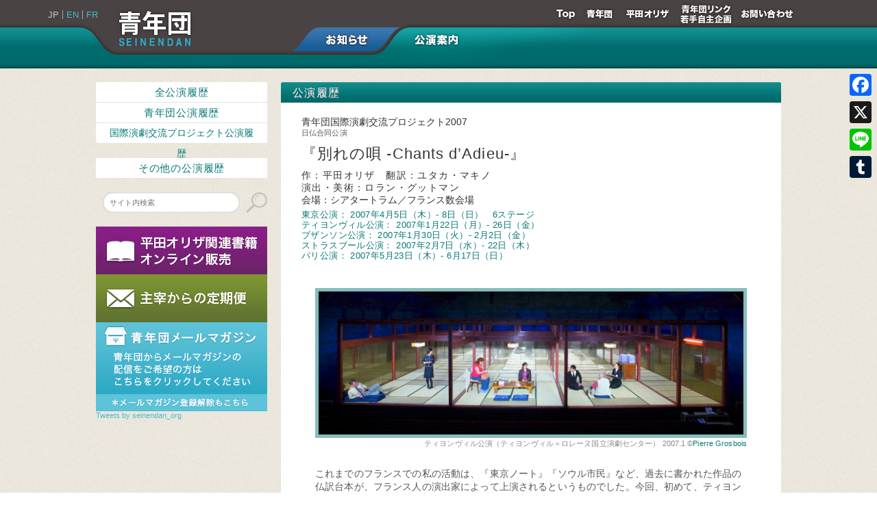

--- FILE ---
content_type: text/html; charset=UTF-8
request_url: http://www.seinendan.org/play/2007/04/2189
body_size: 62642
content:
<!doctype html>
<!--[if lt IE 7]><html lang="ja" class="no-js lt-ie9 lt-ie8 lt-ie7"> <![endif]-->
<!--[if (IE 7)&!(IEMobile)]><html lang="ja" class="no-js lt-ie9 lt-ie8"><![endif]-->
<!--[if (IE 8)&!(IEMobile)]><html lang="ja" class="no-js lt-ie9"><![endif]-->
<!--[if gt IE 8]><!--> <html lang="ja" class="no-js"><!--<![endif]-->
<head>
<meta charset="utf-8">
<title>『別れの唄 -Chants d&#8217;Adieu-』｜公演履歴｜公演案内｜青年団公式ホームページ</title>
<!-- Google Chrome Frame for IE -->
<meta http-equiv="X-UA-Compatible" content="IE=edge,chrome=1">
<!-- mobile meta (hooray!) -->
<meta name="HandheldFriendly" content="True">
<meta name="MobileOptimized" content="320">
<meta name="viewport" content="width=device-width, initial-scale=1.0"/>
<!-- icons & favicons (for more: http://www.jonathantneal.com/blog/understand-the-favicon/) -->
<link rel="apple-touch-icon" href="https://www.seinendan.org/seinendan-wp/wp-content/themes/seinendan/library/images/apple-icon-touch.png">
<link rel="icon" href="https://www.seinendan.org/seinendan-wp/wp-content/themes/seinendan/favicon.png">
<!--[if IE]>
<link rel="shortcut icon" href="https://www.seinendan.org/seinendan-wp/wp-content/themes/seinendan/favicon.ico">
<![endif]-->
<!-- or, set /favicon.ico for IE10 win -->
<meta name="msapplication-TileColor" content="#f01d4f">
<meta name="msapplication-TileImage" content="https://www.seinendan.org/seinendan-wp/wp-content/themes/seinendan/library/images/win8-tile-icon.png">
<link rel="pingback" href="https://www.seinendan.org/seinendan-wp/xmlrpc.php">
<!-- wordpress head functions -->
<meta name='robots' content='max-image-preview:large' />
<link rel='dns-prefetch' href='//static.addtoany.com' />
<link rel='dns-prefetch' href='//challenges.cloudflare.com' />
<style id='wp-img-auto-sizes-contain-inline-css' type='text/css'>
img:is([sizes=auto i],[sizes^="auto," i]){contain-intrinsic-size:3000px 1500px}
/*# sourceURL=wp-img-auto-sizes-contain-inline-css */
</style>
<style id='wp-emoji-styles-inline-css' type='text/css'>
img.wp-smiley, img.emoji {
display: inline !important;
border: none !important;
box-shadow: none !important;
height: 1em !important;
width: 1em !important;
margin: 0 0.07em !important;
vertical-align: -0.1em !important;
background: none !important;
padding: 0 !important;
}
/*# sourceURL=wp-emoji-styles-inline-css */
</style>
<style id='wp-block-library-inline-css' type='text/css'>
:root{--wp-block-synced-color:#7a00df;--wp-block-synced-color--rgb:122,0,223;--wp-bound-block-color:var(--wp-block-synced-color);--wp-editor-canvas-background:#ddd;--wp-admin-theme-color:#007cba;--wp-admin-theme-color--rgb:0,124,186;--wp-admin-theme-color-darker-10:#006ba1;--wp-admin-theme-color-darker-10--rgb:0,107,160.5;--wp-admin-theme-color-darker-20:#005a87;--wp-admin-theme-color-darker-20--rgb:0,90,135;--wp-admin-border-width-focus:2px}@media (min-resolution:192dpi){:root{--wp-admin-border-width-focus:1.5px}}.wp-element-button{cursor:pointer}:root .has-very-light-gray-background-color{background-color:#eee}:root .has-very-dark-gray-background-color{background-color:#313131}:root .has-very-light-gray-color{color:#eee}:root .has-very-dark-gray-color{color:#313131}:root .has-vivid-green-cyan-to-vivid-cyan-blue-gradient-background{background:linear-gradient(135deg,#00d084,#0693e3)}:root .has-purple-crush-gradient-background{background:linear-gradient(135deg,#34e2e4,#4721fb 50%,#ab1dfe)}:root .has-hazy-dawn-gradient-background{background:linear-gradient(135deg,#faaca8,#dad0ec)}:root .has-subdued-olive-gradient-background{background:linear-gradient(135deg,#fafae1,#67a671)}:root .has-atomic-cream-gradient-background{background:linear-gradient(135deg,#fdd79a,#004a59)}:root .has-nightshade-gradient-background{background:linear-gradient(135deg,#330968,#31cdcf)}:root .has-midnight-gradient-background{background:linear-gradient(135deg,#020381,#2874fc)}:root{--wp--preset--font-size--normal:16px;--wp--preset--font-size--huge:42px}.has-regular-font-size{font-size:1em}.has-larger-font-size{font-size:2.625em}.has-normal-font-size{font-size:var(--wp--preset--font-size--normal)}.has-huge-font-size{font-size:var(--wp--preset--font-size--huge)}.has-text-align-center{text-align:center}.has-text-align-left{text-align:left}.has-text-align-right{text-align:right}.has-fit-text{white-space:nowrap!important}#end-resizable-editor-section{display:none}.aligncenter{clear:both}.items-justified-left{justify-content:flex-start}.items-justified-center{justify-content:center}.items-justified-right{justify-content:flex-end}.items-justified-space-between{justify-content:space-between}.screen-reader-text{border:0;clip-path:inset(50%);height:1px;margin:-1px;overflow:hidden;padding:0;position:absolute;width:1px;word-wrap:normal!important}.screen-reader-text:focus{background-color:#ddd;clip-path:none;color:#444;display:block;font-size:1em;height:auto;left:5px;line-height:normal;padding:15px 23px 14px;text-decoration:none;top:5px;width:auto;z-index:100000}html :where(.has-border-color){border-style:solid}html :where([style*=border-top-color]){border-top-style:solid}html :where([style*=border-right-color]){border-right-style:solid}html :where([style*=border-bottom-color]){border-bottom-style:solid}html :where([style*=border-left-color]){border-left-style:solid}html :where([style*=border-width]){border-style:solid}html :where([style*=border-top-width]){border-top-style:solid}html :where([style*=border-right-width]){border-right-style:solid}html :where([style*=border-bottom-width]){border-bottom-style:solid}html :where([style*=border-left-width]){border-left-style:solid}html :where(img[class*=wp-image-]){height:auto;max-width:100%}:where(figure){margin:0 0 1em}html :where(.is-position-sticky){--wp-admin--admin-bar--position-offset:var(--wp-admin--admin-bar--height,0px)}@media screen and (max-width:600px){html :where(.is-position-sticky){--wp-admin--admin-bar--position-offset:0px}}
/*# sourceURL=wp-block-library-inline-css */
</style><style id='wp-block-image-inline-css' type='text/css'>
.wp-block-image>a,.wp-block-image>figure>a{display:inline-block}.wp-block-image img{box-sizing:border-box;height:auto;max-width:100%;vertical-align:bottom}@media not (prefers-reduced-motion){.wp-block-image img.hide{visibility:hidden}.wp-block-image img.show{animation:show-content-image .4s}}.wp-block-image[style*=border-radius] img,.wp-block-image[style*=border-radius]>a{border-radius:inherit}.wp-block-image.has-custom-border img{box-sizing:border-box}.wp-block-image.aligncenter{text-align:center}.wp-block-image.alignfull>a,.wp-block-image.alignwide>a{width:100%}.wp-block-image.alignfull img,.wp-block-image.alignwide img{height:auto;width:100%}.wp-block-image .aligncenter,.wp-block-image .alignleft,.wp-block-image .alignright,.wp-block-image.aligncenter,.wp-block-image.alignleft,.wp-block-image.alignright{display:table}.wp-block-image .aligncenter>figcaption,.wp-block-image .alignleft>figcaption,.wp-block-image .alignright>figcaption,.wp-block-image.aligncenter>figcaption,.wp-block-image.alignleft>figcaption,.wp-block-image.alignright>figcaption{caption-side:bottom;display:table-caption}.wp-block-image .alignleft{float:left;margin:.5em 1em .5em 0}.wp-block-image .alignright{float:right;margin:.5em 0 .5em 1em}.wp-block-image .aligncenter{margin-left:auto;margin-right:auto}.wp-block-image :where(figcaption){margin-bottom:1em;margin-top:.5em}.wp-block-image.is-style-circle-mask img{border-radius:9999px}@supports ((-webkit-mask-image:none) or (mask-image:none)) or (-webkit-mask-image:none){.wp-block-image.is-style-circle-mask img{border-radius:0;-webkit-mask-image:url('data:image/svg+xml;utf8,<svg viewBox="0 0 100 100" xmlns="http://www.w3.org/2000/svg"><circle cx="50" cy="50" r="50"/></svg>');mask-image:url('data:image/svg+xml;utf8,<svg viewBox="0 0 100 100" xmlns="http://www.w3.org/2000/svg"><circle cx="50" cy="50" r="50"/></svg>');mask-mode:alpha;-webkit-mask-position:center;mask-position:center;-webkit-mask-repeat:no-repeat;mask-repeat:no-repeat;-webkit-mask-size:contain;mask-size:contain}}:root :where(.wp-block-image.is-style-rounded img,.wp-block-image .is-style-rounded img){border-radius:9999px}.wp-block-image figure{margin:0}.wp-lightbox-container{display:flex;flex-direction:column;position:relative}.wp-lightbox-container img{cursor:zoom-in}.wp-lightbox-container img:hover+button{opacity:1}.wp-lightbox-container button{align-items:center;backdrop-filter:blur(16px) saturate(180%);background-color:#5a5a5a40;border:none;border-radius:4px;cursor:zoom-in;display:flex;height:20px;justify-content:center;opacity:0;padding:0;position:absolute;right:16px;text-align:center;top:16px;width:20px;z-index:100}@media not (prefers-reduced-motion){.wp-lightbox-container button{transition:opacity .2s ease}}.wp-lightbox-container button:focus-visible{outline:3px auto #5a5a5a40;outline:3px auto -webkit-focus-ring-color;outline-offset:3px}.wp-lightbox-container button:hover{cursor:pointer;opacity:1}.wp-lightbox-container button:focus{opacity:1}.wp-lightbox-container button:focus,.wp-lightbox-container button:hover,.wp-lightbox-container button:not(:hover):not(:active):not(.has-background){background-color:#5a5a5a40;border:none}.wp-lightbox-overlay{box-sizing:border-box;cursor:zoom-out;height:100vh;left:0;overflow:hidden;position:fixed;top:0;visibility:hidden;width:100%;z-index:100000}.wp-lightbox-overlay .close-button{align-items:center;cursor:pointer;display:flex;justify-content:center;min-height:40px;min-width:40px;padding:0;position:absolute;right:calc(env(safe-area-inset-right) + 16px);top:calc(env(safe-area-inset-top) + 16px);z-index:5000000}.wp-lightbox-overlay .close-button:focus,.wp-lightbox-overlay .close-button:hover,.wp-lightbox-overlay .close-button:not(:hover):not(:active):not(.has-background){background:none;border:none}.wp-lightbox-overlay .lightbox-image-container{height:var(--wp--lightbox-container-height);left:50%;overflow:hidden;position:absolute;top:50%;transform:translate(-50%,-50%);transform-origin:top left;width:var(--wp--lightbox-container-width);z-index:9999999999}.wp-lightbox-overlay .wp-block-image{align-items:center;box-sizing:border-box;display:flex;height:100%;justify-content:center;margin:0;position:relative;transform-origin:0 0;width:100%;z-index:3000000}.wp-lightbox-overlay .wp-block-image img{height:var(--wp--lightbox-image-height);min-height:var(--wp--lightbox-image-height);min-width:var(--wp--lightbox-image-width);width:var(--wp--lightbox-image-width)}.wp-lightbox-overlay .wp-block-image figcaption{display:none}.wp-lightbox-overlay button{background:none;border:none}.wp-lightbox-overlay .scrim{background-color:#fff;height:100%;opacity:.9;position:absolute;width:100%;z-index:2000000}.wp-lightbox-overlay.active{visibility:visible}@media not (prefers-reduced-motion){.wp-lightbox-overlay.active{animation:turn-on-visibility .25s both}.wp-lightbox-overlay.active img{animation:turn-on-visibility .35s both}.wp-lightbox-overlay.show-closing-animation:not(.active){animation:turn-off-visibility .35s both}.wp-lightbox-overlay.show-closing-animation:not(.active) img{animation:turn-off-visibility .25s both}.wp-lightbox-overlay.zoom.active{animation:none;opacity:1;visibility:visible}.wp-lightbox-overlay.zoom.active .lightbox-image-container{animation:lightbox-zoom-in .4s}.wp-lightbox-overlay.zoom.active .lightbox-image-container img{animation:none}.wp-lightbox-overlay.zoom.active .scrim{animation:turn-on-visibility .4s forwards}.wp-lightbox-overlay.zoom.show-closing-animation:not(.active){animation:none}.wp-lightbox-overlay.zoom.show-closing-animation:not(.active) .lightbox-image-container{animation:lightbox-zoom-out .4s}.wp-lightbox-overlay.zoom.show-closing-animation:not(.active) .lightbox-image-container img{animation:none}.wp-lightbox-overlay.zoom.show-closing-animation:not(.active) .scrim{animation:turn-off-visibility .4s forwards}}@keyframes show-content-image{0%{visibility:hidden}99%{visibility:hidden}to{visibility:visible}}@keyframes turn-on-visibility{0%{opacity:0}to{opacity:1}}@keyframes turn-off-visibility{0%{opacity:1;visibility:visible}99%{opacity:0;visibility:visible}to{opacity:0;visibility:hidden}}@keyframes lightbox-zoom-in{0%{transform:translate(calc((-100vw + var(--wp--lightbox-scrollbar-width))/2 + var(--wp--lightbox-initial-left-position)),calc(-50vh + var(--wp--lightbox-initial-top-position))) scale(var(--wp--lightbox-scale))}to{transform:translate(-50%,-50%) scale(1)}}@keyframes lightbox-zoom-out{0%{transform:translate(-50%,-50%) scale(1);visibility:visible}99%{visibility:visible}to{transform:translate(calc((-100vw + var(--wp--lightbox-scrollbar-width))/2 + var(--wp--lightbox-initial-left-position)),calc(-50vh + var(--wp--lightbox-initial-top-position))) scale(var(--wp--lightbox-scale));visibility:hidden}}
/*# sourceURL=https://www.seinendan.org/seinendan-wp/wp-includes/blocks/image/style.min.css */
</style>
<style id='wp-block-embed-inline-css' type='text/css'>
.wp-block-embed.alignleft,.wp-block-embed.alignright,.wp-block[data-align=left]>[data-type="core/embed"],.wp-block[data-align=right]>[data-type="core/embed"]{max-width:360px;width:100%}.wp-block-embed.alignleft .wp-block-embed__wrapper,.wp-block-embed.alignright .wp-block-embed__wrapper,.wp-block[data-align=left]>[data-type="core/embed"] .wp-block-embed__wrapper,.wp-block[data-align=right]>[data-type="core/embed"] .wp-block-embed__wrapper{min-width:280px}.wp-block-cover .wp-block-embed{min-height:240px;min-width:320px}.wp-block-embed{overflow-wrap:break-word}.wp-block-embed :where(figcaption){margin-bottom:1em;margin-top:.5em}.wp-block-embed iframe{max-width:100%}.wp-block-embed__wrapper{position:relative}.wp-embed-responsive .wp-has-aspect-ratio .wp-block-embed__wrapper:before{content:"";display:block;padding-top:50%}.wp-embed-responsive .wp-has-aspect-ratio iframe{bottom:0;height:100%;left:0;position:absolute;right:0;top:0;width:100%}.wp-embed-responsive .wp-embed-aspect-21-9 .wp-block-embed__wrapper:before{padding-top:42.85%}.wp-embed-responsive .wp-embed-aspect-18-9 .wp-block-embed__wrapper:before{padding-top:50%}.wp-embed-responsive .wp-embed-aspect-16-9 .wp-block-embed__wrapper:before{padding-top:56.25%}.wp-embed-responsive .wp-embed-aspect-4-3 .wp-block-embed__wrapper:before{padding-top:75%}.wp-embed-responsive .wp-embed-aspect-1-1 .wp-block-embed__wrapper:before{padding-top:100%}.wp-embed-responsive .wp-embed-aspect-9-16 .wp-block-embed__wrapper:before{padding-top:177.77%}.wp-embed-responsive .wp-embed-aspect-1-2 .wp-block-embed__wrapper:before{padding-top:200%}
/*# sourceURL=https://www.seinendan.org/seinendan-wp/wp-includes/blocks/embed/style.min.css */
</style>
<style id='global-styles-inline-css' type='text/css'>
:root{--wp--preset--aspect-ratio--square: 1;--wp--preset--aspect-ratio--4-3: 4/3;--wp--preset--aspect-ratio--3-4: 3/4;--wp--preset--aspect-ratio--3-2: 3/2;--wp--preset--aspect-ratio--2-3: 2/3;--wp--preset--aspect-ratio--16-9: 16/9;--wp--preset--aspect-ratio--9-16: 9/16;--wp--preset--color--black: #000000;--wp--preset--color--cyan-bluish-gray: #abb8c3;--wp--preset--color--white: #ffffff;--wp--preset--color--pale-pink: #f78da7;--wp--preset--color--vivid-red: #cf2e2e;--wp--preset--color--luminous-vivid-orange: #ff6900;--wp--preset--color--luminous-vivid-amber: #fcb900;--wp--preset--color--light-green-cyan: #7bdcb5;--wp--preset--color--vivid-green-cyan: #00d084;--wp--preset--color--pale-cyan-blue: #8ed1fc;--wp--preset--color--vivid-cyan-blue: #0693e3;--wp--preset--color--vivid-purple: #9b51e0;--wp--preset--gradient--vivid-cyan-blue-to-vivid-purple: linear-gradient(135deg,rgb(6,147,227) 0%,rgb(155,81,224) 100%);--wp--preset--gradient--light-green-cyan-to-vivid-green-cyan: linear-gradient(135deg,rgb(122,220,180) 0%,rgb(0,208,130) 100%);--wp--preset--gradient--luminous-vivid-amber-to-luminous-vivid-orange: linear-gradient(135deg,rgb(252,185,0) 0%,rgb(255,105,0) 100%);--wp--preset--gradient--luminous-vivid-orange-to-vivid-red: linear-gradient(135deg,rgb(255,105,0) 0%,rgb(207,46,46) 100%);--wp--preset--gradient--very-light-gray-to-cyan-bluish-gray: linear-gradient(135deg,rgb(238,238,238) 0%,rgb(169,184,195) 100%);--wp--preset--gradient--cool-to-warm-spectrum: linear-gradient(135deg,rgb(74,234,220) 0%,rgb(151,120,209) 20%,rgb(207,42,186) 40%,rgb(238,44,130) 60%,rgb(251,105,98) 80%,rgb(254,248,76) 100%);--wp--preset--gradient--blush-light-purple: linear-gradient(135deg,rgb(255,206,236) 0%,rgb(152,150,240) 100%);--wp--preset--gradient--blush-bordeaux: linear-gradient(135deg,rgb(254,205,165) 0%,rgb(254,45,45) 50%,rgb(107,0,62) 100%);--wp--preset--gradient--luminous-dusk: linear-gradient(135deg,rgb(255,203,112) 0%,rgb(199,81,192) 50%,rgb(65,88,208) 100%);--wp--preset--gradient--pale-ocean: linear-gradient(135deg,rgb(255,245,203) 0%,rgb(182,227,212) 50%,rgb(51,167,181) 100%);--wp--preset--gradient--electric-grass: linear-gradient(135deg,rgb(202,248,128) 0%,rgb(113,206,126) 100%);--wp--preset--gradient--midnight: linear-gradient(135deg,rgb(2,3,129) 0%,rgb(40,116,252) 100%);--wp--preset--font-size--small: 13px;--wp--preset--font-size--medium: 20px;--wp--preset--font-size--large: 36px;--wp--preset--font-size--x-large: 42px;--wp--preset--spacing--20: 0.44rem;--wp--preset--spacing--30: 0.67rem;--wp--preset--spacing--40: 1rem;--wp--preset--spacing--50: 1.5rem;--wp--preset--spacing--60: 2.25rem;--wp--preset--spacing--70: 3.38rem;--wp--preset--spacing--80: 5.06rem;--wp--preset--shadow--natural: 6px 6px 9px rgba(0, 0, 0, 0.2);--wp--preset--shadow--deep: 12px 12px 50px rgba(0, 0, 0, 0.4);--wp--preset--shadow--sharp: 6px 6px 0px rgba(0, 0, 0, 0.2);--wp--preset--shadow--outlined: 6px 6px 0px -3px rgb(255, 255, 255), 6px 6px rgb(0, 0, 0);--wp--preset--shadow--crisp: 6px 6px 0px rgb(0, 0, 0);}:where(.is-layout-flex){gap: 0.5em;}:where(.is-layout-grid){gap: 0.5em;}body .is-layout-flex{display: flex;}.is-layout-flex{flex-wrap: wrap;align-items: center;}.is-layout-flex > :is(*, div){margin: 0;}body .is-layout-grid{display: grid;}.is-layout-grid > :is(*, div){margin: 0;}:where(.wp-block-columns.is-layout-flex){gap: 2em;}:where(.wp-block-columns.is-layout-grid){gap: 2em;}:where(.wp-block-post-template.is-layout-flex){gap: 1.25em;}:where(.wp-block-post-template.is-layout-grid){gap: 1.25em;}.has-black-color{color: var(--wp--preset--color--black) !important;}.has-cyan-bluish-gray-color{color: var(--wp--preset--color--cyan-bluish-gray) !important;}.has-white-color{color: var(--wp--preset--color--white) !important;}.has-pale-pink-color{color: var(--wp--preset--color--pale-pink) !important;}.has-vivid-red-color{color: var(--wp--preset--color--vivid-red) !important;}.has-luminous-vivid-orange-color{color: var(--wp--preset--color--luminous-vivid-orange) !important;}.has-luminous-vivid-amber-color{color: var(--wp--preset--color--luminous-vivid-amber) !important;}.has-light-green-cyan-color{color: var(--wp--preset--color--light-green-cyan) !important;}.has-vivid-green-cyan-color{color: var(--wp--preset--color--vivid-green-cyan) !important;}.has-pale-cyan-blue-color{color: var(--wp--preset--color--pale-cyan-blue) !important;}.has-vivid-cyan-blue-color{color: var(--wp--preset--color--vivid-cyan-blue) !important;}.has-vivid-purple-color{color: var(--wp--preset--color--vivid-purple) !important;}.has-black-background-color{background-color: var(--wp--preset--color--black) !important;}.has-cyan-bluish-gray-background-color{background-color: var(--wp--preset--color--cyan-bluish-gray) !important;}.has-white-background-color{background-color: var(--wp--preset--color--white) !important;}.has-pale-pink-background-color{background-color: var(--wp--preset--color--pale-pink) !important;}.has-vivid-red-background-color{background-color: var(--wp--preset--color--vivid-red) !important;}.has-luminous-vivid-orange-background-color{background-color: var(--wp--preset--color--luminous-vivid-orange) !important;}.has-luminous-vivid-amber-background-color{background-color: var(--wp--preset--color--luminous-vivid-amber) !important;}.has-light-green-cyan-background-color{background-color: var(--wp--preset--color--light-green-cyan) !important;}.has-vivid-green-cyan-background-color{background-color: var(--wp--preset--color--vivid-green-cyan) !important;}.has-pale-cyan-blue-background-color{background-color: var(--wp--preset--color--pale-cyan-blue) !important;}.has-vivid-cyan-blue-background-color{background-color: var(--wp--preset--color--vivid-cyan-blue) !important;}.has-vivid-purple-background-color{background-color: var(--wp--preset--color--vivid-purple) !important;}.has-black-border-color{border-color: var(--wp--preset--color--black) !important;}.has-cyan-bluish-gray-border-color{border-color: var(--wp--preset--color--cyan-bluish-gray) !important;}.has-white-border-color{border-color: var(--wp--preset--color--white) !important;}.has-pale-pink-border-color{border-color: var(--wp--preset--color--pale-pink) !important;}.has-vivid-red-border-color{border-color: var(--wp--preset--color--vivid-red) !important;}.has-luminous-vivid-orange-border-color{border-color: var(--wp--preset--color--luminous-vivid-orange) !important;}.has-luminous-vivid-amber-border-color{border-color: var(--wp--preset--color--luminous-vivid-amber) !important;}.has-light-green-cyan-border-color{border-color: var(--wp--preset--color--light-green-cyan) !important;}.has-vivid-green-cyan-border-color{border-color: var(--wp--preset--color--vivid-green-cyan) !important;}.has-pale-cyan-blue-border-color{border-color: var(--wp--preset--color--pale-cyan-blue) !important;}.has-vivid-cyan-blue-border-color{border-color: var(--wp--preset--color--vivid-cyan-blue) !important;}.has-vivid-purple-border-color{border-color: var(--wp--preset--color--vivid-purple) !important;}.has-vivid-cyan-blue-to-vivid-purple-gradient-background{background: var(--wp--preset--gradient--vivid-cyan-blue-to-vivid-purple) !important;}.has-light-green-cyan-to-vivid-green-cyan-gradient-background{background: var(--wp--preset--gradient--light-green-cyan-to-vivid-green-cyan) !important;}.has-luminous-vivid-amber-to-luminous-vivid-orange-gradient-background{background: var(--wp--preset--gradient--luminous-vivid-amber-to-luminous-vivid-orange) !important;}.has-luminous-vivid-orange-to-vivid-red-gradient-background{background: var(--wp--preset--gradient--luminous-vivid-orange-to-vivid-red) !important;}.has-very-light-gray-to-cyan-bluish-gray-gradient-background{background: var(--wp--preset--gradient--very-light-gray-to-cyan-bluish-gray) !important;}.has-cool-to-warm-spectrum-gradient-background{background: var(--wp--preset--gradient--cool-to-warm-spectrum) !important;}.has-blush-light-purple-gradient-background{background: var(--wp--preset--gradient--blush-light-purple) !important;}.has-blush-bordeaux-gradient-background{background: var(--wp--preset--gradient--blush-bordeaux) !important;}.has-luminous-dusk-gradient-background{background: var(--wp--preset--gradient--luminous-dusk) !important;}.has-pale-ocean-gradient-background{background: var(--wp--preset--gradient--pale-ocean) !important;}.has-electric-grass-gradient-background{background: var(--wp--preset--gradient--electric-grass) !important;}.has-midnight-gradient-background{background: var(--wp--preset--gradient--midnight) !important;}.has-small-font-size{font-size: var(--wp--preset--font-size--small) !important;}.has-medium-font-size{font-size: var(--wp--preset--font-size--medium) !important;}.has-large-font-size{font-size: var(--wp--preset--font-size--large) !important;}.has-x-large-font-size{font-size: var(--wp--preset--font-size--x-large) !important;}
/*# sourceURL=global-styles-inline-css */
</style>
<style id='classic-theme-styles-inline-css' type='text/css'>
/*! This file is auto-generated */
.wp-block-button__link{color:#fff;background-color:#32373c;border-radius:9999px;box-shadow:none;text-decoration:none;padding:calc(.667em + 2px) calc(1.333em + 2px);font-size:1.125em}.wp-block-file__button{background:#32373c;color:#fff;text-decoration:none}
/*# sourceURL=/wp-includes/css/classic-themes.min.css */
</style>
<!-- <link rel='stylesheet' id='contact-form-7-css' href='https://www.seinendan.org/seinendan-wp/wp-content/plugins/contact-form-7/includes/css/styles.css' type='text/css' media='all' /> -->
<!-- <link rel='stylesheet' id='responsive-lightbox-featherlight-css' href='https://www.seinendan.org/seinendan-wp/wp-content/plugins/responsive-lightbox/assets/featherlight/featherlight.min.css' type='text/css' media='all' /> -->
<!-- <link rel='stylesheet' id='responsive-lightbox-featherlight-gallery-css' href='https://www.seinendan.org/seinendan-wp/wp-content/plugins/responsive-lightbox/assets/featherlight/featherlight.gallery.min.css' type='text/css' media='all' /> -->
<!-- <link rel='stylesheet' id='addtoany-css' href='https://www.seinendan.org/seinendan-wp/wp-content/plugins/add-to-any/addtoany.min.css' type='text/css' media='all' /> -->
<link rel="stylesheet" type="text/css" href="//www.seinendan.org/seinendan-wp/wp-content/cache/wpfc-minified/kbj4q9tj/bty2x.css" media="all"/>
<style id='addtoany-inline-css' type='text/css'>
@media screen and (max-width:980px){
.a2a_floating_style.a2a_vertical_style{display:none;}
}
/*# sourceURL=addtoany-inline-css */
</style>
<!-- <link rel='stylesheet' id='bones-stylesheet-css' href='https://www.seinendan.org/seinendan-wp/wp-content/themes/seinendan/library/css/style.css' type='text/css' media='all' /> -->
<link rel="stylesheet" type="text/css" href="//www.seinendan.org/seinendan-wp/wp-content/cache/wpfc-minified/eidmu89p/bty2x.css" media="all"/>
<!--[if lt IE 9]>
<link rel='stylesheet' id='bones-ie-only-css' href='https://www.seinendan.org/seinendan-wp/wp-content/themes/seinendan/library/css/ie.css' type='text/css' media='all' />
<![endif]-->
<script type="text/javascript" id="addtoany-core-js-before">
/* <![CDATA[ */
window.a2a_config=window.a2a_config||{};a2a_config.callbacks=[];a2a_config.overlays=[];a2a_config.templates={};a2a_localize = {
Share: "共有",
Save: "ブックマーク",
Subscribe: "購読",
Email: "メール",
Bookmark: "ブックマーク",
ShowAll: "すべて表示する",
ShowLess: "小さく表示する",
FindServices: "サービスを探す",
FindAnyServiceToAddTo: "追加するサービスを今すぐ探す",
PoweredBy: "Powered by",
ShareViaEmail: "メールでシェアする",
SubscribeViaEmail: "メールで購読する",
BookmarkInYourBrowser: "ブラウザにブックマーク",
BookmarkInstructions: "このページをブックマークするには、 Ctrl+D または \u2318+D を押下。",
AddToYourFavorites: "お気に入りに追加",
SendFromWebOrProgram: "任意のメールアドレスまたはメールプログラムから送信",
EmailProgram: "メールプログラム",
More: "詳細&#8230;",
ThanksForSharing: "共有ありがとうございます !",
ThanksForFollowing: "フォローありがとうございます !"
};
//# sourceURL=addtoany-core-js-before
/* ]]> */
</script>
<script type="text/javascript" defer src="https://static.addtoany.com/menu/page.js" id="addtoany-core-js"></script>
<script src='//www.seinendan.org/seinendan-wp/wp-content/cache/wpfc-minified/6m9wstf5/bty2x.js' type="text/javascript"></script>
<!-- <script type="text/javascript" src="https://www.seinendan.org/seinendan-wp/wp-includes/js/jquery/jquery.min.js" id="jquery-core-js"></script> -->
<!-- <script type="text/javascript" src="https://www.seinendan.org/seinendan-wp/wp-includes/js/jquery/jquery-migrate.min.js" id="jquery-migrate-js"></script> -->
<!-- <script type="text/javascript" defer src="https://www.seinendan.org/seinendan-wp/wp-content/plugins/add-to-any/addtoany.min.js" id="addtoany-jquery-js"></script> -->
<!-- <script type="text/javascript" src="https://www.seinendan.org/seinendan-wp/wp-content/plugins/responsive-lightbox/assets/featherlight/featherlight.min.js" id="responsive-lightbox-featherlight-js"></script> -->
<!-- <script type="text/javascript" src="https://www.seinendan.org/seinendan-wp/wp-content/plugins/responsive-lightbox/assets/featherlight/featherlight.gallery.min.js" id="responsive-lightbox-featherlight-gallery-js"></script> -->
<!-- <script type="text/javascript" src="https://www.seinendan.org/seinendan-wp/wp-includes/js/underscore.min.js" id="underscore-js"></script> -->
<!-- <script type="text/javascript" src="https://www.seinendan.org/seinendan-wp/wp-content/plugins/responsive-lightbox/assets/infinitescroll/infinite-scroll.pkgd.min.js" id="responsive-lightbox-infinite-scroll-js"></script> -->
<script type="text/javascript" id="responsive-lightbox-js-before">
/* <![CDATA[ */
var rlArgs = {"script":"featherlight","selector":"lightbox","customEvents":"","activeGalleries":true,"openSpeed":250,"closeSpeed":250,"closeOnClick":"background","closeOnEsc":true,"galleryFadeIn":100,"galleryFadeOut":300,"woocommerce_gallery":false,"ajaxurl":"https:\/\/www.seinendan.org\/seinendan-wp\/wp-admin\/admin-ajax.php","nonce":"c87949eb01","preview":false,"postId":2189,"scriptExtension":false};
//# sourceURL=responsive-lightbox-js-before
/* ]]> */
</script>
<script src='//www.seinendan.org/seinendan-wp/wp-content/cache/wpfc-minified/mn6lw3yt/bty3c.js' type="text/javascript"></script>
<!-- <script type="text/javascript" src="https://www.seinendan.org/seinendan-wp/wp-content/plugins/responsive-lightbox/js/front.js" id="responsive-lightbox-js"></script> -->
<!-- <script type="text/javascript" src="https://www.seinendan.org/seinendan-wp/wp-content/themes/seinendan/library/js/libs/modernizr.custom.min.js" id="bones-modernizr-js"></script> -->
<link rel="canonical" href="https://www.seinendan.org/play/2007/04/2189" />
<link rel='shortlink' href='https://www.seinendan.org/?p=2189' />
<!-- end of wordpress head -->
<!--[if lt IE 9]>
<script type="text/javascript" src="https://www.seinendan.org/seinendan-wp/wp-content/themes/seinendan/library/js/respond.js"></script>
<![endif]-->
<script type="text/javascript" src="https://ajax.googleapis.com/ajax/libs/jquery/1.7.1/jquery.js"></script>
<script src='//www.seinendan.org/seinendan-wp/wp-content/cache/wpfc-minified/1pf9moxp/bty3c.js' type="text/javascript"></script>
<!-- <script type="text/javascript" src="https://www.seinendan.org/seinendan-wp/wp-content/themes/seinendan/library/iview/js/raphael-min.js"></script> -->
<!-- <script type="text/javascript" src="https://www.seinendan.org/seinendan-wp/wp-content/themes/seinendan/library/iview/js/jquery.easing.js"></script> -->
<!-- <script type="text/javascript" src="https://www.seinendan.org/seinendan-wp/wp-content/themes/seinendan/library/iview/js/iview.js"></script> -->
<!-- <script type="text/javascript" src="https://www.seinendan.org/seinendan-wp/wp-content/themes/seinendan/library/js/windows.js"></script> -->
<script>
$(document).ready(function(){
$('#iview').iView({
pauseTime: 7000,
pauseOnHover: true,
directionNavHoverOpacity: 0,
timer: "Bar",
timerDiameter: "100%",
timerPadding: 0,
timerStroke: 1,
timerBarStroke: 0,
timerColor: "#fff",
timerPosition: "bottom-right",
directionNav: true,
controlNav: true,
tooltipY: -15
});
});
</script>
<script>
$(function(){
$(window).load(function(){
var delaySpeed = 100;
var fadeSpeed = 1000;
$('.img').each(function(i){
$(this).delay(i*(delaySpeed)).css({display:'block',opacity:'0'}).animate({opacity:'1'},fadeSpeed);
});
$('.img').each(function(i){
$(this).delay(i*(delaySpeed)).css({display:'block',opacity:'0'}).animate({opacity:'1'},fadeSpeed);
});
});
});
</script>
<script>
$(document).ready(function(){
// hide #toTop first
$("#toTop").hide();
// fade in #toTop
$(function () {
$(window).scroll(function () {
if ($(this).scrollTop() > 100){ $('#toTop').fadeIn();}
else {$('#toTop').fadeOut();}
});
// scroll body to 0px on click
$('#toTop a').click(function () {
$('body,html').animate({ scrollTop:0 }, 100);return false;});
});
});
</script>
<!--[if lt IE 9]>
<link rel="stylesheet" href="https://www.seinendan.org/seinendan-wp/wp-content/themes/seinendan/library/css/ie8.css" />
<script src="http://html5shiv.googlecode.com/svn/trunk/html5.js"></script>
<![endif]-->
<!-- Google Analytics -->
<script>
(function(i,s,o,g,r,a,m){i['GoogleAnalyticsObject']=r;i[r]=i[r]||function(){
(i[r].q=i[r].q||[]).push(arguments)},i[r].l=1*new Date();a=s.createElement(o),
m=s.getElementsByTagName(o)[0];a.async=1;a.src=g;m.parentNode.insertBefore(a,m)
})(window,document,'script','https://www.google-analytics.com/analytics.js','ga');
ga('create', 'UA-15599502-1', 'auto');
ga('send', 'pageview');
</script>
<!-- end analytics -->
</head>
<body id="play" class="wp-singular play-template-default single single-play postid-2189 wp-theme-seinendan play">
<div id="container">
<header id="header" role="banner">
<!-- <div id="header-left">&nbsp;</div> -->
<div id="inner-header" class="wrap">
<h1 id="logo" class="h1"><a href="https://www.seinendan.org" rel="nofollow"><img src="https://www.seinendan.org/seinendan-wp/wp-content/themes/seinendan/library/images/common/logo.png" alt="青年団公式ホームページ" /></a></h1>
<nav class="nav" role="navigation">
<ul>
<li class="nav-news"><a href="/news/"><span>お知らせ</span></a></li>
<li class="nav-plays current"><a href="/next/"><span>公演案内</span></a></li>
</ul>
</nav>
<nav class="nav2" role="navigation">
<ul>
<li class="nav-top"><a href="/"><span>top</span></a></li>
<li class="nav-about"><a href="/about/"><span>青年団とは</span></a></li>
<li class="nav-oriza"><a href="/hirata-oriza/"><span>平田オリザ</span></a></li>
<li class="nav-links"><a href="/links/"><span>青年団リンク<br />若手自主企画</span></a></li>
<li class="nav-contact"><a href="/contact/"><span>お問い合せ</span></a></li>
</ul>
</nav>
<div class="langue">
<ul>
<li class="jp">JP</li>
<li class="en"><a href="/eng/">EN</a></li>
<li class="fr"><a target="_blank" href="http://oriza-hirata.ens-lyon.fr/">FR</a></li>
</ul>
</div>
</div> <!-- end #inner-header -->
<!-- <div id="header-right">&nbsp;</div> -->
</header> <!-- end header -->
<div id="content">
<div class="side1 international">
<div class="menu-playlist-container"><ul id="menu-playlist" class="menu"><li id="menu-item-6286" class="menu-item menu-item-type-custom menu-item-object-custom menu-item-6286"><a href="/plays/">全公演履歴</a></li>
<li id="menu-item-6287" class="menu-item menu-item-type-custom menu-item-object-custom menu-item-6287"><a href="/plays/seinendan/">青年団公演履歴</a></li>
<li id="menu-item-6329" class="menu-item menu-item-type-custom menu-item-object-custom menu-item-6329"><a href="/plays/international">国際演劇交流プロジェクト公演履歴</a></li>
<li id="menu-item-6288" class="menu-item menu-item-type-custom menu-item-object-custom menu-item-6288"><a href="/plays/other">その他の公演履歴</a></li>
</ul></div>						<div id="search" class="side"><form role="search" method="get" id="searchform" action="https://www.seinendan.org/" >
<label class="screen-reader-text" for="s"></label>
<input type="text" value="" name="s" id="s" placeholder="サイト内検索" />
<input type="image" id="searchsubmit" src="/seinendan-wp/wp-content/themes/seinendan/library/images/common/btn-search.png" value="検索" />
</form></div>
</div>
<div id="inner-content" class="wrap clearfix">
<div id="mainColumn" class="clearfix">
<header class="header">
<h2 class="bar">　公演履歴 <span class="out logged-in">single-playlist.php</span><br />
<a href="/next"><img src="https://www.seinendan.org/seinendan-wp/wp-content/themes/seinendan/library/images/common/bar_title-play-arrow.png" alt="公演案内→" class="link" /></a>
</h2>
</header>
<div id="main" class="clearfix" role="main">
<article id="post-2189" class="clearfix post-2189 play type-play status-publish hentry play_cat-internationals" role="article">
<header class="article-header">
<p class="company-name">青年団国際演劇交流プロジェクト2007</p>
<p class="project-name">日仏合同公演</p>
<h1 class="single-title custom-post-type-title">『別れの唄 -Chants d&#8217;Adieu-』 </h1>
<h2 class="name">作：平田オリザ　翻訳：ユタカ・マキノ<br>
演出・美術：ロラン・グットマン
</h2>
<p class="where">会場：シアタートラム／フランス数会場</p>
<ul class="whenwhere">
<li><a href="#tour1">東京公演：
2007年4月5日（木）- 8日（日）　6ステージ</a></li>
<li><a href="#tour2">ティヨンヴィル公演：
2007年1月22日（月）- 26日（金）</a></li>
<li><a href="#tour3">ブザンソン公演：
2007年1月30日（火）- 2月2日（金）</a></li>
<li><a href="#tour4">ストラスブール公演：
2007年2月7日（水）- 22日（木）</a></li>
<li><a href="#tour5">パリ公演：
2007年5月23日（木）- 6月17日（日）</a></li>
</ul>
</header> <!-- end article header -->
<section class="introduction entry-content clearfix">
<!-- ループ内のcontent呼び出しの前に上の２行を設置 -->
<div class="main_text"><div class="imagebox center full"><a rel="shadowbox[mygallery]" href="/seinendan-wp/wp-content/uploads/2013/07/chantsdadieu02.jpg" data-rel="lightbox-image-0" data-rl_title="" data-rl_caption="" title=""><img loading="lazy" decoding="async" width="640" height="216" src="/seinendan-wp/wp-content/uploads/2013/07/chantsdadieu02.jpg" alt="ティヨンヴィル公演（ティヨンヴィル＝ロレーヌ国立演劇センター） 2007.1 ©Pierre Grosbois" class="alignnone size-full wp-image-2190" srcset="https://www.seinendan.org/seinendan-wp/wp-content/uploads/2013/07/chantsdadieu02.jpg 640w, https://www.seinendan.org/seinendan-wp/wp-content/uploads/2013/07/chantsdadieu02-350x118.jpg 350w, https://www.seinendan.org/seinendan-wp/wp-content/uploads/2013/07/chantsdadieu02-130x43.jpg 130w, https://www.seinendan.org/seinendan-wp/wp-content/uploads/2013/07/chantsdadieu02-300x100.jpg 300w" sizes="auto, (max-width: 640px) 100vw, 640px" /></a></p>
<p class="caption">ティヨンヴィル公演（ティヨンヴィル＝ロレーヌ国立演劇センター） 2007.1 ©<a href="http://www.pierregrosbois.com/" target="_blank">Pierre Grosbois</a></p>
</div>
<p></p>
<p>　</p>
<p>これまでのフランスでの私の活動は、『東京ノート』『ソウル市民』など、過去に書かれた作品の仏訳台本が、フランス人の演出家によって上演されるというものでした。今回、初めて、ティヨンヴィル国立演劇センターの依頼で、新作を書き下ろすことになり、演出にも深く関わることになりました。</p>
<p>2004年に正式に執筆依頼を受けてから、戯曲の執筆、翻訳に1年。その後、演出家、翻訳者を交えての台詞の吟味、上演台本の完成、2006年夏の日本におけるプレ稽古。そして年末からフランスで稽古を開始し、足かけ4年の歳月を経て、1月21日にティヨンヴィル国立演劇センターで『別れの唄』は初日を迎えました。</p>
<p>この公演は、現在、フランス国内を巡演しており、30ステージ近くの上演を経て、日本での公演となります。5月にはフランスに戻り、伝統あるパリ東劇場での3週間の公演が待っています。</p>
<p>この作品には、青年団から3名の俳優が参加しています。そのうちの2名は、劇中では主にフランス語を話すために、1年以上にわたってフランス語の習得に努めてきました。制作、技術スタッフも、日仏のメンバーが協働で参画する新しいタイプのプロジェクトとなりました。</p>
<p>私自身は、このあと、ブザンソン国立演劇センターでの、日・仏・イラン3カ国合作の舞台制作、ベルギー王立劇場への新作書き下ろしと国際共同作業が続きます。ただ、そのすべてを日本の演劇ファンの皆さんにご覧いただけるわけではありません。その意味でも、ぜひ、この『別れの唄』をご覧いただければと思います。</p>
<p class="sign">平田オリザ</p>
<div class="addtoany_share_save_container addtoany_content addtoany_content_bottom"><div class="a2a_kit a2a_kit_size_24 addtoany_list" data-a2a-url="https://www.seinendan.org/play/2007/04/2189" data-a2a-title="『別れの唄 -Chants d’Adieu-』"><a class="a2a_button_facebook" href="https://www.addtoany.com/add_to/facebook?linkurl=https%3A%2F%2Fwww.seinendan.org%2Fplay%2F2007%2F04%2F2189&amp;linkname=%E3%80%8E%E5%88%A5%E3%82%8C%E3%81%AE%E5%94%84%20-Chants%20d%E2%80%99Adieu-%E3%80%8F" title="Facebook" rel="nofollow noopener" target="_blank"></a><a class="a2a_button_x" href="https://www.addtoany.com/add_to/x?linkurl=https%3A%2F%2Fwww.seinendan.org%2Fplay%2F2007%2F04%2F2189&amp;linkname=%E3%80%8E%E5%88%A5%E3%82%8C%E3%81%AE%E5%94%84%20-Chants%20d%E2%80%99Adieu-%E3%80%8F" title="X" rel="nofollow noopener" target="_blank"></a><a class="a2a_button_line" href="https://www.addtoany.com/add_to/line?linkurl=https%3A%2F%2Fwww.seinendan.org%2Fplay%2F2007%2F04%2F2189&amp;linkname=%E3%80%8E%E5%88%A5%E3%82%8C%E3%81%AE%E5%94%84%20-Chants%20d%E2%80%99Adieu-%E3%80%8F" title="Line" rel="nofollow noopener" target="_blank"></a><a class="a2a_button_tumblr" href="https://www.addtoany.com/add_to/tumblr?linkurl=https%3A%2F%2Fwww.seinendan.org%2Fplay%2F2007%2F04%2F2189&amp;linkname=%E3%80%8E%E5%88%A5%E3%82%8C%E3%81%AE%E5%94%84%20-Chants%20d%E2%80%99Adieu-%E3%80%8F" title="Tumblr" rel="nofollow noopener" target="_blank"></a></div></div></div>
<div class="imagebox none full">
<p><a href="http://www.seinendan.org/seinendan-wp/wp-content/uploads/2013/07/chants05.jpg" rel="shadowbox[mygallery]"><img loading="lazy" decoding="async" width="400" height="266" class="alignnone size-full wp-image-2191" src="http://www.seinendan.org/seinendan-wp/wp-content/uploads/2013/07/chants05.jpg" alt="ティヨンヴィル公演 2007.1 ©Pierre Grosbois" srcset="https://www.seinendan.org/seinendan-wp/wp-content/uploads/2013/07/chants05.jpg 400w, https://www.seinendan.org/seinendan-wp/wp-content/uploads/2013/07/chants05-350x232.jpg 350w, https://www.seinendan.org/seinendan-wp/wp-content/uploads/2013/07/chants05-130x86.jpg 130w" sizes="auto, (max-width: 400px) 100vw, 400px" /></a></p>
<p class="caption">ティヨンヴィル公演 2007.1 ©<a href="http://www.pierregrosbois.com/" target="_blank" rel="noopener noreferrer">Pierre Grosbois</a></p>
</div>
<h3 class="copy">同じ悲しみを悲しんでいるはずなのに、なぜ、私たちは分かり合えないのだろう<br />
同じ悲しみを悲しんでいるはずなのに、なぜ私たちの悲しみ方は、こんなに違うのだろう</h3>
<p class="introduction top10"><p>国際結婚をして、長く日本に暮らしていたフランス人の妻が亡くなった。<br> 
フランスから葬儀に駆けつけた妻の家族たち。<br> 
日本の葬式の様々なしきたりを懸命に説明しようとする日本人の夫と妹。<br> 
文化の違いに戸惑いながら、やがて愛する者の死を受け入れていく二つの家族。</p>
</p>
<div class="profile clearfix"><h4>ロラン・グットマン<small>LAURENT GUTMANNM</small></h4><br>
<div class="imagebox none large" style="float:left"><a href="http://www.seinendan.org/seinendan-wp/wp-content/uploads/2013/07/plateau-s.jpg" rel="shadowbox[mygallery]"><img class="alignnone size-large wp-image-2192" alt="&quot;Nouvelles du Plateau S（『S高原から』）&quot;作：平田オリザ 演出：ロラン・グットマン 2003.3 Theatre National de Strasbourg/フランス・ストラスブール ©Eliasbeth Carecchio" src="http://www.seinendan.org/seinendan-wp/wp-content/uploads/2013/07/plateau-s-130x86.jpg" /></a>
<p class="caption">"Nouvelles du Plateau S"<br>（『S高原から』）<br>
Theatre National de Strasbourg 2003.3 ©Eliasbeth Carecchio</p>
</div>
<p>1967年パリ生まれ。シャイヨー国立演劇学校を経て、1994年より演出家として活躍。以来フランス内外において、幅広いジャンルの作品を手がけている。2002年に日本に滞在し、青年団の俳優を対象にしたワークショップ公演『インディア・ソング』（作：マルグリット・デュラス）をこまばアゴラ劇場他にて発表。翌年フランスのストラスブール国立劇場にて演出した『S高原から』（作：平田オリザ）が好評を博した。2004年よりティヨンヴィル＝ロレーヌ国立演劇センター芸術監督。 </p></div>
</section> <!-- end section.entry-content -->
<section class="detail-content clearfix">
<div class="tour">
<ul>
<li class="first"><a href="#tour1">東京公演</a></li>
<li><a href="#tour2">ティヨンヴィル公演</a></li>
<li><a href="#tour3">ブザンソン公演</a></li>
<li><a href="#tour4">ストラスブール公演</a></li>
<li><a href="#tour5">パリ公演</a></li>
</ul>
</div>
<table class="detail">
<tr class="cast">
<th>出演</th>
<td><p>
山内健司（Kenji Yamauchi）　角舘玲奈（Reina Kakudate）　太田 宏（Hiroshi Ota）<br>
…以上青年団<br><br>
アドリアン・コシュティエ（Adrien Cauchetier）　ブルーノ・フォルジェ（Bruno Forget）<br>
アニー・メルシエ（Annie Mercier）　イヴ・ピニョー（Yves Pignot）<br>
カトリーヌ・ヴィナティエ（Catherine Vinatier）<br>											</p></td>
</tr>
<tr>
<th>スタッフ</th>
<td><p>
舞台監督：熊谷祐子<br />
舞台美術：播間愛子<br />
装置：鈴木健介<br />
照明：ジル・ジャントネー　西本 彩<br />
音響：マダム・ミニアチュール　薮公美子<br />
衣裳：アクセル・アウスト　カミーユ・ポナジェ<br />
字幕操作：岩城保<br />
通訳：原真理子　浅井宏美<br />
宣伝美術：京<br />
宣伝写真：山本尚明<br />
制作：西山葉子　ヴァンサン・アドゥリュス<br />
総合プロデューサー：平田オリザ										</p></td>
</tr>
<tr class="contact">
<th>お問い合わせ</th>
<td><h4>青年団</h4>　03-3469-9107</td>
</tr>
<tr class="noline">
<th>　</th>
<td>
企画制作：青年団／（有）アゴラ企画・こまばアゴラ劇場<br />
共同制作：ティヨンヴィル＝ロレーヌ国立演劇センター<br />
主催：（有）アゴラ企画・こまばアゴラ劇場<br />
提携：世田谷パブリックシアター<br />
助成：国際交流基金<br />
後援：東京日仏学院																						</td>
</tr>
</table>
<!-- 第1会場 -->
<h2 id="tour1" class="tour">東京公演																	<small>フランス語上演／日本語字幕付き</small>								</h2>
<table class="detail detail2">
<tr class="otherplace">
<th>会場</th>
<td>
<h4>シアタートラム</h4>
世田谷区太子堂4-1-1　tel : 03-5432-1526<br>
＊東急田園都市線三軒茶屋駅（渋谷より2駅、5分）<br>
　世田谷線三軒茶屋駅となり</td>
</tr>
<tr class="date">
<th>日時</th>
<td>
<p class="date">2007年4月5日（木）- 8日（日）　6ステージ</p>
<table>
<tbody>
<tr>
<td class="col1">4月5日</td>
<td class="col2">木</td>
<td class="col3"></td>
<td class="col3">19:00 ★</td>
</tr>
<tr>
<td class="col1">6日</td>
<td class="col2">金</td>
<td class="col3"></td>
<td class="col3">19:00</td>
</tr>
<tr>
<td class="col1">7日</td>
<td class="col2sat">土</td>
<td class="col3">15:00</td>
<td class="col3">19:00</td>
</tr>
<tr>
<td class="col1">8日</td>
<td class="col2sun">日</td>
<td class="col3">13:00</td>
<td class="col3">17:00</td>
</tr>
</tbody>
</table>
受付開始は開演の60分前、開場は開演の20分前										<div class="info">★の回 ポストパフォーマンストークを開催します。</div>										</td>
</tr>
<tr class="price">
<th>料金</th>
<td><p>前売・予約・当日共<br>
一般＝3,500円　学生・シニア＝2,500円　高校生以下＝1,500円<br>
世田谷区民＝3,300円　SePT倶楽部＝3,200円</p>
<span class="sp">＊全席指定<br />
＊世田谷区民割引はくりっくチケットセンターにて前売のみ取り扱いとなります。<br />
＊学生・シニア（65歳以上の方）、高校生以下は青年団のみ取り扱いとなります。<br />
＊当日劇場にて身分証明書をご提示ください。<br />
＊開演後にご来場の場合は、他のお客様の妨げとならないよう、既にチケットをお持ちの場合でも指定された座席とは異なるお席にご案内する可能性があります。<br />
＊未就学児童はご入場いただけません。<br />
＊芸術地域通貨ARTS（アーツ／1ARTS＝1円）をご利用の方は、青年団のみ取り扱いとなります<br />
　（ARTSとは、桜美林大学内の演劇施設で施行されている地域通貨です）。<br />
</span>										</td>
</tr>
<tr class="ticket">
<th>チケット<br>発売日</th>
<td><p>2007年2月10日（土）</p></td>
</tr>
<tr class="ticketinfo">
<th>チケット<br>取り扱い</th>
<td>
<h4>青年団</h4>　03-3469-9107<br>
<h4>くりっくチケットセンター</h4>　03-5432-1515<br>
<h4>電子チケットぴあ</h4>　※一般のみ取り扱い<br>
　<a href="http://t.pia.co.jp" target="_blank">http://t.pia.co.jp</a><br>
　0570-02-9999（Pコード：374-701）　0570-02-9988（オペレーター対応）<br>										</td>
</tr>
<tr class="contact">
<th>お問い合わせ</th>
<td><h4>青年団</h4>　03-3469-9107<br></td>
</tr>
</table>
<!-- 第２会場 -->
<h2 id="tour2" class="tour">ティヨンヴィル公演																</h2>
<table class="detail detail2">
<tr class="otherplace">
<th>会場</th>
<td>
<h4>Centre Dramatique de Thionville-Lorraine</h4>
</td>
</tr>
<tr class="date">
<th>日時</th>
<td>
<p class="date">2007年1月22日（月）- 26日（金）</p>
</td>
</tr>
<tr class="web">
<th>WEB</th>
<td><a href="http://www.thionville.com/cdtl/" target="_blank">http://www.thionville.com/cdtl/</a></td>
</tr>
</table>
<!-- 第3会場 -->
<h2 id="tour3" class="tour">ブザンソン公演																</h2>
<table class="detail detail2">
<tr class="otherplace">
<th>会場</th>
<td>
<h4>Centre Dramatique National de Besançon</h4>
</td>
</tr>
<tr class="date">
<th>日時</th>
<td>
<p class="date">2007年1月30日（火）- 2月2日（金）</p>
</td>
</tr>
<tr class="web">
<th>WEB</th>
<td><a href="http://www.nouveautheatre.fr/" target="_blank">http://www.nouveautheatre.fr/</a></td>
</tr>
</table>
<!-- 第4会場 -->
<h2 id="tour4" class="tour">ストラスブール公演																</h2>
<table class="detail detail2">
<tr class="otherplace">
<th>会場</th>
<td>
<h4>Théâtre National de Strasbourg</h4>
</td>
</tr>
<tr class="date">
<th>日時</th>
<td>
<p class="date">2007年2月7日（水）- 22日（木）</p>
</td>
</tr>
</table>
<!-- 第5会場 -->
<h2 id="tour5" class="tour">パリ公演																</h2>
<table class="detail detail2">
<tr class="otherplace">
<th>会場</th>
<td>
<h4>Théâtre de l'Est Parisien</h4>
</td>
</tr>
<tr class="date">
<th>日時</th>
<td>
<p class="date">2007年5月23日（木）- 6月17日（日）</p>
</td>
</tr>
<tr class="web">
<th>WEB</th>
<td><a href="http://www.theatre-estparisien.net/" target="_blank">http://www.theatre-estparisien.net/</a></td>
</tr>
</table>
<!-- 第6会場 -->
<!-- 第7会場 -->
<!-- 第8会場 -->
</section> <!-- end section.detail-content -->
<footer class="article-footer">
<p class="tags"></p>
</footer> <!-- end article footer -->
</article> <!-- end article -->
</div> <!-- end #main -->
<footer class="footer">
<a href="/next"><img src="https://www.seinendan.org/seinendan-wp/wp-content/themes/seinendan/library/images/common/bar_bottom-play-toplay.png" alt="公演案内→" /></a>
</footer>
</div> <!-- end #mainColumn -->
</div> <!-- end #inner-content -->
<div id="sidebar1" class="sidebar fourcol last clearfix" role="complementary">
<div id="block-9" class="widget widget_block widget_media_image">
<figure class="wp-block-image"><a href="http://www.seinendan.org/2024/03/8351" target="_blank"><img decoding="async" src="/seinendan-wp/wp-content/themes/seinendan/library/images/common/banner-shop.png" alt="平田オリザ関連書籍・DVD販売"/></a></figure>
</div><div id="block-10" class="widget widget_block widget_media_image">
<figure class="wp-block-image"><a href="http://oriza.seinendan.org/hirata-oriza/messages"><img decoding="async" src="/seinendan-wp/wp-content/themes/seinendan/library/images/common/banner-teikibin.png" alt="主宰からの定期便"/></a></figure>
</div><div id="block-12" class="widget widget_block widget_media_image">
<figure class="wp-block-image"><a href="/mailmagazine"><img decoding="async" src="/seinendan-wp/wp-content/themes/seinendan/library/images/common/banner-mailmagazine2020.png" alt="青年団メールマガジン"/></a></figure>
</div><div id="block-13" class="widget widget_block">
<figure class="wp-block-embed is-type-rich is-provider-twitter wp-block-embed-twitter"><div class="wp-block-embed__wrapper">
<a class="twitter-timeline" data-width="500" data-height="750" data-dnt="true" href="https://twitter.com/seinendan_org?ref_src=twsrc%5Etfw">Tweets by seinendan_org</a><script async src="https://platform.twitter.com/widgets.js" charset="utf-8"></script>
</div></figure>
</div>									</div>			</div> <!-- end #content -->

<p id="toTop">
<a href="#top"><span></span></a>
</p>
<footer id="footer" role="contentinfo">
<div id="inner-footer" class="wrap clearfix">
<p class="logo"><a href="/"><img src="https://www.seinendan.org/seinendan-wp/wp-content/themes/seinendan/library/images/common/logo.png" alt="青年団ロゴ" /></a></p>
<div class="langue">
<ul>
<li class="jp">JP</li>
<li class="en"><a href="/eng/">EN</a></li>
<li class="fr"><a href="http://oriza-hirata.ens-lyon.fr/" target="_blank">FR</a></li>
</ul>
</div>
<div id="adress">
<h3>劇団 青年団 ／（有）アゴラ企画</h3>
<p>お問い合わせは<a href="http://www.seinendan.org/contact">こちら</a></p>
</div>
<div id="agora">
<a href="http://www.komaba-agora.com/" target="_blank" style="margin-top: 4px;">
<img src="https://www.seinendan.org/seinendan-wp/wp-content/themes/seinendan/library/images/common/logoAgora.png" alt="logoAgora" width="100" height="30" />
</a>
</div>
<div id="ebara">
<a href="https://ebara-riverside.com/" target="_blank">
江原河畔劇場
</a>
</div>
<p class="source-org copyright"><small>&copy; 1999-2025 by <span style="font-size: 1.2em">Agora Kikaku</span>. All rights reserved. </small></p>
</div> <!-- end #inner-footer -->
</footer> <!-- end footer -->
</div> <!-- end #container -->
<script type="speculationrules">
{"prefetch":[{"source":"document","where":{"and":[{"href_matches":"/*"},{"not":{"href_matches":["/seinendan-wp/wp-*.php","/seinendan-wp/wp-admin/*","/seinendan-wp/wp-content/uploads/*","/seinendan-wp/wp-content/*","/seinendan-wp/wp-content/plugins/*","/seinendan-wp/wp-content/themes/seinendan/*","/*\\?(.+)"]}},{"not":{"selector_matches":"a[rel~=\"nofollow\"]"}},{"not":{"selector_matches":".no-prefetch, .no-prefetch a"}}]},"eagerness":"conservative"}]}
</script>
<div class="a2a_kit a2a_kit_size_32 a2a_floating_style a2a_vertical_style" style="right:0px;top:100px;background-color:transparent"><a class="a2a_button_facebook" href="https://www.addtoany.com/add_to/facebook?linkurl=https%3A%2F%2Fwww.seinendan.org%2Fplay%2F2007%2F04%2F2189&amp;linkname=%E3%80%8E%E5%88%A5%E3%82%8C%E3%81%AE%E5%94%84%20-Chants%20d%26%238217%3BAdieu-%E3%80%8F" title="Facebook" rel="nofollow noopener" target="_blank"></a><a class="a2a_button_x" href="https://www.addtoany.com/add_to/x?linkurl=https%3A%2F%2Fwww.seinendan.org%2Fplay%2F2007%2F04%2F2189&amp;linkname=%E3%80%8E%E5%88%A5%E3%82%8C%E3%81%AE%E5%94%84%20-Chants%20d%26%238217%3BAdieu-%E3%80%8F" title="X" rel="nofollow noopener" target="_blank"></a><a class="a2a_button_line" href="https://www.addtoany.com/add_to/line?linkurl=https%3A%2F%2Fwww.seinendan.org%2Fplay%2F2007%2F04%2F2189&amp;linkname=%E3%80%8E%E5%88%A5%E3%82%8C%E3%81%AE%E5%94%84%20-Chants%20d%26%238217%3BAdieu-%E3%80%8F" title="Line" rel="nofollow noopener" target="_blank"></a><a class="a2a_button_tumblr" href="https://www.addtoany.com/add_to/tumblr?linkurl=https%3A%2F%2Fwww.seinendan.org%2Fplay%2F2007%2F04%2F2189&amp;linkname=%E3%80%8E%E5%88%A5%E3%82%8C%E3%81%AE%E5%94%84%20-Chants%20d%26%238217%3BAdieu-%E3%80%8F" title="Tumblr" rel="nofollow noopener" target="_blank"></a></div><script type="text/javascript" src="https://www.seinendan.org/seinendan-wp/wp-includes/js/dist/hooks.min.js" id="wp-hooks-js"></script>
<script type="text/javascript" src="https://www.seinendan.org/seinendan-wp/wp-includes/js/dist/i18n.min.js" id="wp-i18n-js"></script>
<script type="text/javascript" id="wp-i18n-js-after">
/* <![CDATA[ */
wp.i18n.setLocaleData( { 'text direction\u0004ltr': [ 'ltr' ] } );
//# sourceURL=wp-i18n-js-after
/* ]]> */
</script>
<script type="text/javascript" src="https://www.seinendan.org/seinendan-wp/wp-content/plugins/contact-form-7/includes/swv/js/index.js" id="swv-js"></script>
<script type="text/javascript" id="contact-form-7-js-translations">
/* <![CDATA[ */
( function( domain, translations ) {
var localeData = translations.locale_data[ domain ] || translations.locale_data.messages;
localeData[""].domain = domain;
wp.i18n.setLocaleData( localeData, domain );
} )( "contact-form-7", {"translation-revision-date":"2025-11-30 08:12:23+0000","generator":"GlotPress\/4.0.3","domain":"messages","locale_data":{"messages":{"":{"domain":"messages","plural-forms":"nplurals=1; plural=0;","lang":"ja_JP"},"This contact form is placed in the wrong place.":["\u3053\u306e\u30b3\u30f3\u30bf\u30af\u30c8\u30d5\u30a9\u30fc\u30e0\u306f\u9593\u9055\u3063\u305f\u4f4d\u7f6e\u306b\u7f6e\u304b\u308c\u3066\u3044\u307e\u3059\u3002"],"Error:":["\u30a8\u30e9\u30fc:"]}},"comment":{"reference":"includes\/js\/index.js"}} );
//# sourceURL=contact-form-7-js-translations
/* ]]> */
</script>
<script type="text/javascript" id="contact-form-7-js-before">
/* <![CDATA[ */
var wpcf7 = {
"api": {
"root": "https:\/\/www.seinendan.org\/wp-json\/",
"namespace": "contact-form-7\/v1"
}
};
//# sourceURL=contact-form-7-js-before
/* ]]> */
</script>
<script type="text/javascript" src="https://www.seinendan.org/seinendan-wp/wp-content/plugins/contact-form-7/includes/js/index.js" id="contact-form-7-js"></script>
<script type="text/javascript" src="https://challenges.cloudflare.com/turnstile/v0/api.js" id="cloudflare-turnstile-js" data-wp-strategy="async"></script>
<script type="text/javascript" id="cloudflare-turnstile-js-after">
/* <![CDATA[ */
document.addEventListener( 'wpcf7submit', e => turnstile.reset() );
//# sourceURL=cloudflare-turnstile-js-after
/* ]]> */
</script>
<script type="text/javascript" src="https://www.seinendan.org/seinendan-wp/wp-content/themes/seinendan/library/js/scripts.js" id="bones-js-js"></script>
<script id="wp-emoji-settings" type="application/json">
{"baseUrl":"https://s.w.org/images/core/emoji/17.0.2/72x72/","ext":".png","svgUrl":"https://s.w.org/images/core/emoji/17.0.2/svg/","svgExt":".svg","source":{"concatemoji":"https://www.seinendan.org/seinendan-wp/wp-includes/js/wp-emoji-release.min.js"}}
</script>
<script type="module">
/* <![CDATA[ */
/*! This file is auto-generated */
const a=JSON.parse(document.getElementById("wp-emoji-settings").textContent),o=(window._wpemojiSettings=a,"wpEmojiSettingsSupports"),s=["flag","emoji"];function i(e){try{var t={supportTests:e,timestamp:(new Date).valueOf()};sessionStorage.setItem(o,JSON.stringify(t))}catch(e){}}function c(e,t,n){e.clearRect(0,0,e.canvas.width,e.canvas.height),e.fillText(t,0,0);t=new Uint32Array(e.getImageData(0,0,e.canvas.width,e.canvas.height).data);e.clearRect(0,0,e.canvas.width,e.canvas.height),e.fillText(n,0,0);const a=new Uint32Array(e.getImageData(0,0,e.canvas.width,e.canvas.height).data);return t.every((e,t)=>e===a[t])}function p(e,t){e.clearRect(0,0,e.canvas.width,e.canvas.height),e.fillText(t,0,0);var n=e.getImageData(16,16,1,1);for(let e=0;e<n.data.length;e++)if(0!==n.data[e])return!1;return!0}function u(e,t,n,a){switch(t){case"flag":return n(e,"\ud83c\udff3\ufe0f\u200d\u26a7\ufe0f","\ud83c\udff3\ufe0f\u200b\u26a7\ufe0f")?!1:!n(e,"\ud83c\udde8\ud83c\uddf6","\ud83c\udde8\u200b\ud83c\uddf6")&&!n(e,"\ud83c\udff4\udb40\udc67\udb40\udc62\udb40\udc65\udb40\udc6e\udb40\udc67\udb40\udc7f","\ud83c\udff4\u200b\udb40\udc67\u200b\udb40\udc62\u200b\udb40\udc65\u200b\udb40\udc6e\u200b\udb40\udc67\u200b\udb40\udc7f");case"emoji":return!a(e,"\ud83e\u1fac8")}return!1}function f(e,t,n,a){let r;const o=(r="undefined"!=typeof WorkerGlobalScope&&self instanceof WorkerGlobalScope?new OffscreenCanvas(300,150):document.createElement("canvas")).getContext("2d",{willReadFrequently:!0}),s=(o.textBaseline="top",o.font="600 32px Arial",{});return e.forEach(e=>{s[e]=t(o,e,n,a)}),s}function r(e){var t=document.createElement("script");t.src=e,t.defer=!0,document.head.appendChild(t)}a.supports={everything:!0,everythingExceptFlag:!0},new Promise(t=>{let n=function(){try{var e=JSON.parse(sessionStorage.getItem(o));if("object"==typeof e&&"number"==typeof e.timestamp&&(new Date).valueOf()<e.timestamp+604800&&"object"==typeof e.supportTests)return e.supportTests}catch(e){}return null}();if(!n){if("undefined"!=typeof Worker&&"undefined"!=typeof OffscreenCanvas&&"undefined"!=typeof URL&&URL.createObjectURL&&"undefined"!=typeof Blob)try{var e="postMessage("+f.toString()+"("+[JSON.stringify(s),u.toString(),c.toString(),p.toString()].join(",")+"));",a=new Blob([e],{type:"text/javascript"});const r=new Worker(URL.createObjectURL(a),{name:"wpTestEmojiSupports"});return void(r.onmessage=e=>{i(n=e.data),r.terminate(),t(n)})}catch(e){}i(n=f(s,u,c,p))}t(n)}).then(e=>{for(const n in e)a.supports[n]=e[n],a.supports.everything=a.supports.everything&&a.supports[n],"flag"!==n&&(a.supports.everythingExceptFlag=a.supports.everythingExceptFlag&&a.supports[n]);var t;a.supports.everythingExceptFlag=a.supports.everythingExceptFlag&&!a.supports.flag,a.supports.everything||((t=a.source||{}).concatemoji?r(t.concatemoji):t.wpemoji&&t.twemoji&&(r(t.twemoji),r(t.wpemoji)))});
//# sourceURL=https://www.seinendan.org/seinendan-wp/wp-includes/js/wp-emoji-loader.min.js
/* ]]> */
</script>
<script src="/common/slick/slick.min.js"></script>
<script>
$('.fade').slick({
dots: true,
autoplay:true,
autoplaySpeed:3000,
infinite: true,
speed: 500,
fade: true,
slide: 'div',
cssEase: 'linear'
});
</script>
</body>
</html>ter(); ?>
<!-- WP Fastest Cache file was created in 0.546 seconds, on 2025年12月26日 @ 1:50 AM -->

--- FILE ---
content_type: text/css
request_url: http://www.seinendan.org/seinendan-wp/wp-content/cache/wpfc-minified/eidmu89p/bty2x.css
body_size: 116268
content:
article,aside,details,figcaption,figure,footer,header,hgroup,nav,section,summary {
display: block; }
audio,canvas,video {
display: inline-block; *display: inline;
*zoom: 1;
}
audio:not([controls]) {
display: none; height: 0; }
[hidden] {
display: none; } html {
width: 100%;
height: 100%;
font-size: 100%;  -webkit-text-size-adjust: 100%;
-ms-text-size-adjust: 100%;
}
html,button,input,select,textarea { font-family: sans-serif;} body {
margin: 0;
padding:0;
width: 100%;
height: 100%;
word-wrap:break-word;
}  abbr[title] { border-bottom: 1px dotted;} mark {
background: #ff0; color: #000; }
p,pre {
margin: 0; }
code,kbd,pre,samp { font-family: monospace, serif;
_font-family: 'courier new', monospace;
font-size: 1em;
} pre {
white-space: pre;
white-space: pre-wrap;
word-wrap: break-word;
}
q {
quotes: none; }
q:before,q:after { content: '';
content: none;
}
sub,sup { font-size: 75%;
line-height: 0;
position: relative;
vertical-align: baseline;
}
sup { top: -0.5em;}
sub { bottom: -0.25em;} img {
border: 0; -ms-interpolation-mode:;  }
svg:not(:root) {
overflow: hidden; } form { margin: 0;} fieldset { border: 1px solid #c0c0c0;
margin: 0 2px;
padding: 0.35em 0.625em 0.75em;
}
fieldset.hidden-fields-container {
border: none !important;
}
legend {
border: 0;
padding: 0; white-space: normal; *margin-left: -7px; }
button,input,select,textarea {
font-size: 100%; margin: 0; vertical-align: baseline;
*vertical-align: middle; }
button,input { line-height: normal; } button,
html input[type="button"],
input[type="reset"],
input[type="submit"] {
-webkit-appearance: button; cursor: pointer;
*overflow: visible; }
button[disabled],
input[disabled] {
cursor: default; }
input[type="checkbox"],
input[type="radio"] {
box-sizing: border-box; padding: 0; *height: 13px; *width: 13px; }
input[type="search"] {
-webkit-appearance: textfield; -moz-box-sizing: content-box; -webkit-box-sizing: content-box; box-sizing: content-box;
}
input[type="search"]::-webkit-search-cancel-button,
input[type="search"]::-webkit-search-decoration {
-webkit-appearance: none; }
button::-moz-focus-inner,i
nput::-moz-focus-inner {
border: 0;
padding: 0;
}
textarea {
overflow: auto; vertical-align: top; max-width: 100%;
}  .clearfix {
zoom: 1;
}
.clearfix:before,
.clearfix:after {
content: "";
display: table;
}
.clearfix:after {
clear: both;
} * {
-webkit-box-sizing: border-box;
-moz-box-sizing: border-box;
box-sizing: border-box;
}
.image-replacement {
text-indent: 100%;
white-space: nowrap;
overflow: hidden;
}      span.amp {
font-family: Baskerville, 'Goudy Old Style', Palatino, 'Book Antiqua', serif;
font-style: italic;
} .text-left {
text-align: left;
}
.text-center {
text-align: center;
}
.text-right {
text-align: right;
}
.alert {
margin: 10px;
padding: 5px 18px;
border: 1px solid;
}
.alert-help {
margin: 10px;
padding: 5px 18px;
border: 1px solid;
border-color: #e8dc59;
background: #ebe16f;
}
.alert-info {
margin: 10px;
padding: 5px 18px;
border: 1px solid;
border-color: #bfe4f4;
background: #d5edf8;
}
.alert-error {
margin: 10px;
padding: 5px 18px;
border: 1px solid;
border-color: #f8cdce;
background: #fbe3e4;
}
.alert-success {
margin: 10px;
padding: 5px 18px;
border: 1px solid;
border-color: #deeaae;
background: #e6efc2;
}          .button,
.button:visited {
border: 1px solid #be0d37;
border-top-color: #db0f3f;
border-left-color: #db0f3f;
padding: 4px 12px;
color: #ffffff;
display: inline-block;
font-size: 11px;
font-weight: bold;
text-decoration: none;
text-shadow: 0 1px rgba(0, 0, 0, 0.75);
cursor: pointer;
margin-bottom: 20px;
line-height: 21px;
-webkit-transition: all 0.2s ease-in-out;
-moz-transition: all 0.2s ease-in-out;
-ms-transition: all 0.2s ease-in-out;
-o-transition: all 0.2s ease-in-out;
transition: all 0.2s ease-in-out;
-webkit-border-radius: 4px;
-moz-border-radius: 4px;
border-radius: 4px;
background-color: #e40f42;
background-image: -webkit-gradient(linear, left top, left bottom, from(#f01d4f), to(#e40f42));
background-image: -webkit-linear-gradient(top, #f01d4f, #e40f42);
background-image: -moz-linear-gradient(top, #f01d4f, #e40f42);
background-image: -o-linear-gradient(top, #f01d4f, #e40f42);
background-image: linear-gradient(to bottom, #f01d4f, #e40f42);
}
.button:hover,
.button:visited:hover,
.button:focus,
.button:visited:focus {
color: #ffffff;
border: 1px solid #be0d37;
border-top-color: #9d0a2d;
border-left-color: #9d0a2d;
background-color: #cc0e3b;
background-image: -webkit-gradient(linear, left top, left bottom, from(#e40f42), to(#cc0e3b));
background-image: -webkit-linear-gradient(top, #e40f42, #cc0e3b);
background-image: -moz-linear-gradient(top, #e40f42, #cc0e3b);
background-image: -o-linear-gradient(top, #e40f42, #cc0e3b);
background-image: linear-gradient(to bottom, #e40f42, #cc0e3b);
}
.button:active,
.button:visited:active {
background-color: #f01d4f;
background-image: -webkit-gradient(linear, left top, left bottom, from(#e40f42), to(#f01d4f));
background-image: -webkit-linear-gradient(top, #e40f42, #f01d4f);
background-image: -moz-linear-gradient(top, #e40f42, #f01d4f);
background-image: -o-linear-gradient(top, #e40f42, #f01d4f);
background-image: linear-gradient(to bottom, #e40f42, #f01d4f);
}
.blue-button,
.blue-button:visited {
border-color: #1472ad;
text-shadow: 0 1px 1px #1472ad;
background-color: #1681c4;
background-image: -webkit-gradient(linear, left top, left bottom, from(#1990db), to(#1681c4));
background-image: -webkit-linear-gradient(top, #1990db, #1681c4);
background-image: -moz-linear-gradient(top, #1990db, #1681c4);
background-image: -o-linear-gradient(top, #1990db, #1681c4);
background-image: linear-gradient(to bottom, #1990db, #1681c4);
-webkit-box-shadow: inset 0 0 3px #59b3ec;
-moz-box-shadow: inset 0 0 3px #59b3ec;
box-shadow: inset 0 0 3px #59b3ec;
}
.blue-button:hover,
.blue-button:visited:hover,
.blue-button:focus,
.blue-button:visited:focus {
border-color: #116396;
background-color: #1472ad;
background-image: -webkit-gradient(linear, left top, left bottom, from(#1784c9), to(#1472ad));
background-image: -webkit-linear-gradient(top, #1784c9, #1472ad);
background-image: -moz-linear-gradient(top, #1784c9, #1472ad);
background-image: -o-linear-gradient(top, #1784c9, #1472ad);
background-image: linear-gradient(to bottom, #1784c9, #1472ad);
}
.blue-button:active,
.blue-button:visited:active {
background-color: #1990db;
background-image: -webkit-gradient(linear, left top, left bottom, from(#1681c4), to(#1990db));
background-image: -webkit-linear-gradient(top, #1681c4, #1990db);
background-image: -moz-linear-gradient(top, #1681c4, #1990db);
background-image: -o-linear-gradient(top, #1681c4, #1990db);
background-image: linear-gradient(to bottom, #1681c4, #1990db);
}  body {
background: url(//www.seinendan.org/seinendan-wp/wp-content/themes/seinendan/library/images/common/bg01.jpg) top center;
}
.wrap {
width: 100%;
margin: 0 auto;
}
#content {
margin: 0 auto;
width: 90%;
} .small {font-size: 0.8em;} body {
font-family:Verdana,Arial,"メイリオ",Meiryo,"ヒラギノ角ゴPro W3","iragino Kaku Gothic Pro","ＭＳ Ｐゴシック","MS PGothic",sans-serif;
font-size: 67.5%;
color: #565656;
}
h1,.h1,h2,.h2,h3,.h3,h4,.h4,h5,.h5,h6,.h6 {
font-family: "Helvetica Neue", Helvetica, Arial, sans-serif;
font-weight: 700;
margin: 0; }
h1 a,.h1 a,h2 a,.h2 a,h3 a,.h3 a,h4 a,.h4 a,h5 a,.h5 a {text-decoration: none;}
h1,.h1 { font-size: 2.5em;	line-height: 1.2; margin-bottom: 10px;}
h2,.h2 { font-size: 1.75em;	line-height: 1.2; margin-bottom: 5px;letter-spacing: 0.05em;}
h3,.h3 { font-size: 1.4em;	line-height: 1.2; margin-bottom: 3px;letter-spacing: 0.04em;}
h4,.h4 { font-size: 1.3em;	line-height: 1.2; margin-bottom: 3px;letter-spacing: 0.03em;}
h5,.h5 { font-size: 1em;line-height: 1.2; margin-bottom: 3px; text-transform: uppercase;letter-spacing: 0.1em;}
h6,.h6 { font-size: 0.75em; margin-bottom: 10px;}
p {font-size: 1.25em;margin-bottom: 10px; letter-spacing: 0.01em;line-height:1.45; }
b,strong,.strong {font-weight: bold; } small,.small { font-size: 0.75em; }
dfn ,em,.em {font-style: italic;}
blockquote { margin: 1em 40px;} blockquote.wp-embedded-content {margin: 0;}
blockquote.wp-embedded-content p {margin: 0;}
figure { margin: 0;}  a {
word-wrap:break-word;
}
a,a:link  { color: #4cbacc; text-decoration: none;}
a:visited { color: #4cbacc;}
a:hover   { color: #71c7d5;}
a:active  { color: #71c7d5;}
a:focus   { outline: thin dotted;} a:active, a:hover { outline: 0;} a:visited:link { -webkit-tap-highlight-color: rgba(0, 0, 0, 0.3);} menu,ol,ul {
margin: 0;
padding: 0;
list-style: none;
}
dl { margin: 0; }
dd { margin: 0; }
nav ul,nav ol { list-style: none; list-style-image: none;}  table {
border-collapse: collapse;
border-spacing: 0; } #container #header {
width: 100%;
margin-bottom: 15px;
}
#container #header #inner-header {
position: relative;
background: url(//www.seinendan.org/seinendan-wp/wp-content/themes/seinendan/library/images/common/bg_header-left.jpg) repeat-x top center;
}
#container #header #inner-header #logo {
text-align: center;
padding-top: 10px;
}
#container #header #search {
visibility: hidden;
height: 0;
width: 0;
}
#container #header .langue {
position:absolute;
right: 10px;
top: 10px;
overflow:hidden;
}
#container #header .langue ul {
position:relative;
left:50%;
float:left;
}
#container #header .langue ul li {
position:relative;
left:-50%;
float:left;
padding: 0 5px;
line-height: 1;
text-shadow: 0px 1px 1px #fff; color: #ccc;
font-size: 13px;
}
#container #header .langue ul li.en {
border-left: solid 1px #aaa;
border-right: solid 1px #aaa;
} .nav {
position:relative;
overflow:hidden;
display: block ;
width: 100%;
margin: 15px auto 0;
}
.nav ul {
position:relative;
left:50%;
float:left;
}
.nav ul li {
position:relative;
left:-50%;
float:left;
margin: 0 5px 5px;
}
.nav li a { display: block;
text-decoration: none;
padding: 0 15px;
height: 30px;
color: #fff;
font-size: 1.4em;
font-weight: 500;
line-height: 30px;
text-align: center;
background-color:#525759;
text-shadow: 0px 0px 2px #222; border-radius         : 4px; -moz-border-radius    : 4px; -webkit-border-radius : 4px; }
.nav li.nav-news a  {background-color: #2769a3;}
.nav li.nav-plays a {background-color: #087878;}
.nav2 {
position:relative;
overflow:hidden;
display: block ;
width: 100%;
margin:0 auto;
}
.nav2 ul {
float: none;
left: auto;
display: inline-block;
text-align: center;
}
.nav2 ul li {
float: none;
left: auto;
display: inline-block;
margin: 0 3px 5px;
}
.nav2 ul li a { display: block;
width: 70px;
height: 30px;
vertical-align: middle;
color: #fff;
line-height: 30px;
overflow: hidden;
text-align: center;
font-weight: 700;
background-color:#525759;
text-shadow: 0px 0px 2px #222; border-radius         : 4px; -moz-border-radius    : 4px; -webkit-border-radius : 4px;  }
.nav2 ul li a span {
white-space: nowrap;
}
.nav2 ul li.nav-links a         { line-height: 1.1;	padding-top: 2px;} #content #main,#content .main .body { padding:20px; background-color: #fff;}
#news #content #main,#play #content #main {
position: relative;
padding:10px 20px;
overflow: hidden;
border-radius         : 3px; -moz-border-radius    : 3px; -webkit-border-radius : 3px; }
.error404 #content #main {
margin-bottom: 20px;
}
#news #content .main.section {margin-bottom: 20px;}
#news #content .main.info {
overflow: hidden;
border-radius         : 3px; -moz-border-radius    : 3px; -webkit-border-radius : 3px; }
#content #main .section { margin:0 auto;} h2.bar {
margin-bottom: 0;
height: 30px;
line-height: 30px;
color: #fff;
font-weight: 300;
font-size: 1.5em;
letter-spacing: 0.075em;
text-shadow: 1px 1px 1px #666; background: url(//www.seinendan.org/seinendan-wp/wp-content/themes/seinendan/library/images/common/bar_title-stage-bg.png) #087878 repeat-x bottom center;
overflow: hidden;
border-top-left-radius: 3px;
border-top-right-radius: 3px;
-moz-border-radius-topleft: 3px;
-moz-border-radius-topright: 3px;
-webkit-border-top-left-radius: 3px;
-webkit-border-top-right-radius: 3px;
overflow: hidden;
}
h2.bar span {padding-left: 20px;}
h2.bar span.out {visibility: hidden;}
.logged-in h2.bar span.out {visibility: visible;}
h2.bar a { float: right; display: block;
background: url(//www.seinendan.org/seinendan-wp/wp-content/themes/seinendan/library/images/common/bar_title-play-toplay-over.png) no-repeat center center;}
h2.bar a img.link       { float: right;}
h2.bar a:hover img.link { visibility: hidden;}
#news-lasted h2.bar   { background: url(//www.seinendan.org/seinendan-wp/wp-content/themes/seinendan/library/images/common/bar_title-news-bg.png) #2769a3;}
#news-lasted h2.bar a { background-image: url(//www.seinendan.org/seinendan-wp/wp-content/themes/seinendan/library/images/common/bar_title-news-arrow-over.png);}
#news h2.bar          { background: url(//www.seinendan.org/seinendan-wp/wp-content/themes/seinendan/library/images/common/bar_title-news-bg.png) #2769a3;}
#news h2.bar a        { background-image: url(//www.seinendan.org/seinendan-wp/wp-content/themes/seinendan/library/images/common/bar_title-news-tolasted-over.png);}
#news.tag h2.bar a    { background-image: url(//www.seinendan.org/seinendan-wp/wp-content/themes/seinendan/library/images/common/bar_title-news-tolasted-over.png);}
#news .info h2.bar a  { background-image: url(//www.seinendan.org/seinendan-wp/wp-content/themes/seinendan/library/images/common/bar_title-news-togekidan-over.png);}
#news .seinendan-info h2.bar a { background-image: url(//www.seinendan.org/seinendan-wp/wp-content/themes/seinendan/library/images/common/bar_title-news-toseinendan-over.png);}
#news .oriza h2.bar a { background-image: url(//www.seinendan.org/seinendan-wp/wp-content/themes/seinendan/library/images/common/bar_title-news-tooriza-over.png);}
#news .members h2.bar a { background-image: url(//www.seinendan.org/seinendan-wp/wp-content/themes/seinendan/library/images/common/bar_title-news-tomembers-over.png);}
#play.next h2.bar a,
#play.next h2.bar a   { background-image: url(//www.seinendan.org/seinendan-wp/wp-content/themes/seinendan/library/images/common/bar_title-play-topast-over.png);}
#play.single h2.bar a { background-image: url(//www.seinendan.org/seinendan-wp/wp-content/themes/seinendan/library/images/common/bar_title-play-toplay-over.png);}
#about h2.bar         { background      : url(//www.seinendan.org/seinendan-wp/wp-content/themes/seinendan/library/images/common/bar_title-about-bg.png) #136c2f;}
#about h2.bar a       { background-image: url(//www.seinendan.org/seinendan-wp/wp-content/themes/seinendan/library/images/common/bar_title-about-tooriza-over.png);}
#oriza h2.bar         { background      : url(//www.seinendan.org/seinendan-wp/wp-content/themes/seinendan/library/images/common/bar_title-oriza-bg.png) #728825;}
#oriza h2.bar a       { background-image: url(//www.seinendan.org/seinendan-wp/wp-content/themes/seinendan/library/images/common/bar_title-oriza-tochronologic-over.png);}
#oriza.education h2.bar a{ background-image: url(//www.seinendan.org/seinendan-wp/wp-content/themes/seinendan/library/images/common/bar_title-oriza-tomessage-over.png);}
#oriza.message h2.bar a,
#oriza.page-template-page-oriza-chronologic h2.bar a,
#oriza.chronologic h2.bar a,
#oriza.single h2.bar a{ background-image: url(//www.seinendan.org/seinendan-wp/wp-content/themes/seinendan/library/images/common/bar_title-oriza-tonews-over.png);}
#links h2.bar         { background      : url(//www.seinendan.org/seinendan-wp/wp-content/themes/seinendan/library/images/common/bar_title-links.png) #9d6b24;}
#links h2.bar a       { background-image: url(//www.seinendan.org/seinendan-wp/wp-content/themes/seinendan/library/images/common/bar_title-links-toplay-over.png);}
#contact h2.bar       { background      : url(//www.seinendan.org/seinendan-wp/wp-content/themes/seinendan/library/images/common/bar_title-contact-bg.png) #991e47;}
#contact h2.bar a     { background-image: url(//www.seinendan.org/seinendan-wp/wp-content/themes/seinendan/library/images/common/bar_title-contact-tonews-over.png);}
#top.search h2.bar    { background: url(//www.seinendan.org/seinendan-wp/wp-content/themes/seinendan/library/images/common/bar_title-news-bg.png) #2769a3;}
#search h2.archive-title {
margin-bottom: 0;
padding-left: 20px;
height: 30px;
line-height: 30px;
color: #fff;
font-weight: 300;
font-size: 1.5em;
text-shadow: 1px 1px 1px #666; background: url(//www.seinendan.org/seinendan-wp/wp-content/themes/seinendan/library/images/common/bar_title-stage-bg.png) #087878 repeat-x bottom center;
overflow: hidden;
border-top-left-radius: 3px;
border-top-right-radius: 3px;
-moz-border-radius-topleft: 3px;
-moz-border-radius-topright: 3px;
-webkit-border-top-left-radius: 3px;
-webkit-border-top-right-radius: 3px;
overflow: hidden;
background: url(//www.seinendan.org/seinendan-wp/wp-content/themes/seinendan/library/images/common/bar_title-news-bg.png) #2769a3;
}
.footer {margin-bottom: 40px; height: 21px;
background: url(//www.seinendan.org/seinendan-wp/wp-content/themes/seinendan/library/images/common/bar_bottom-news.png) #fff repeat-x bottom center;
border-bottom-left-radius: 3px;
border-bottom-right-radius: 3px;
-moz-border-radius-bottomleft: 3px;
-moz-border-radius-bottomright: 3px;
-webkit-border-bottom-left-radius: 3px;
-webkit-border-bottom-right-radius: 3px;
overflow: hidden;
}
.footer a { float: right; display: block; width: auto; height: 21px;
background: url(//www.seinendan.org/seinendan-wp/wp-content/themes/seinendan/library/images/common/bar_bottom-tolastednewslist-over.png) no-repeat center center;}
.footer a:hover img { visibility: hidden;}
#top .footer              { margin-bottom: 0px;}
#stage-schedule .footer   { background-image: url(//www.seinendan.org/seinendan-wp/wp-content/themes/seinendan/library/images/common/bar_bottom-stage.png);}
#stage-schedule .footer a { background-image: url(//www.seinendan.org/seinendan-wp/wp-content/themes/seinendan/library/images/common/bar_bottom-tostage-over.png);}
#news-lasted .footer      { background-image: url(//www.seinendan.org/seinendan-wp/wp-content/themes/seinendan/library/images/common/bar_bottom-news.png);}
#news-lasted .footer a    { background-image: url(//www.seinendan.org/seinendan-wp/wp-content/themes/seinendan/library/images/common/bar_bottom-tonews-over.png);}
#search .footer,
#news .footer             { background-image: url(//www.seinendan.org/seinendan-wp/wp-content/themes/seinendan/library/images/common/bar_bottom-news.png);}
#news .main .footer       { margin-bottom: 0px;}
#news .footer a           { background-image: url(//www.seinendan.org/seinendan-wp/wp-content/themes/seinendan/library/images/common/bar_bottom-news-tolasted-over.png);}
#news .info .footer a     { background-image: url(//www.seinendan.org/seinendan-wp/wp-content/themes/seinendan/library/images/common/bar_bottom-news-togekidan-over.png);}
#news .seinendan-info .footer a { background-image: url(//www.seinendan.org/seinendan-wp/wp-content/themes/seinendan/library/images/common/bar_bottom-news-toseinendan-over.png);}
#news .oriza .footer a    { background-image: url(//www.seinendan.org/seinendan-wp/wp-content/themes/seinendan/library/images/common/bar_bottom-news-tooriza-over.png);}
#news .members .footer a  { background-image: url(//www.seinendan.org/seinendan-wp/wp-content/themes/seinendan/library/images/common/bar_bottom-news-togekidanin-over.png);}
#next #content .footer    { background-image: url(//www.seinendan.org/seinendan-wp/wp-content/themes/seinendan/library/images/common/bar_bottom.png);}
#next #content .footer a  { background-image: url(//www.seinendan.org/seinendan-wp/wp-content/themes/seinendan/library/images/common/bar_bottom-topaststage-over.png);}
#play.next .footer a      { background-image: url(//www.seinendan.org/seinendan-wp/wp-content/themes/seinendan/library/images/common/bar_bottom-play-topast-over.png);}
#play .footer             { background-image: url(//www.seinendan.org/seinendan-wp/wp-content/themes/seinendan/library/images/common/bar_bottom-play.png);}
#play.plays .footer a     { background-image: url(//www.seinendan.org/seinendan-wp/wp-content/themes/seinendan/library/images/common/bar_bottom-tostageinfo-over.png);}
#play .footer a           { background-image: url(//www.seinendan.org/seinendan-wp/wp-content/themes/seinendan/library/images/common/bar_bottom-play-toplay-over.png);}
#about .footer            { background-image: url(//www.seinendan.org/seinendan-wp/wp-content/themes/seinendan/library/images/common/bar_bottom-about.png);}
#about .footer a          { background-image: url(//www.seinendan.org/seinendan-wp/wp-content/themes/seinendan/library/images/common/bar_bottom-about-tooriza-over.png);}
#oriza .footer            { background-image: url(//www.seinendan.org/seinendan-wp/wp-content/themes/seinendan/library/images/common/bar_bottom-oriza.png);}
#oriza .footer a,
#oriza.hirata-oriza .footer a   { background-image: url(//www.seinendan.org/seinendan-wp/wp-content/themes/seinendan/library/images/common/bar_bottom-oriza-tochronologic-over.png);}
#oriza.education .footer a{ background-image: url(//www.seinendan.org/seinendan-wp/wp-content/themes/seinendan/library/images/common/bar_bottom-oriza-tomessage-over.png);}
#oriza.message .footer a,
#oriza.chronologic .footer a,
#oriza.chronologic .footer a,
#oriza.single-oriza .footer a{ background-image: url(//www.seinendan.org/seinendan-wp/wp-content/themes/seinendan/library/images/common/bar_bottom-oriza-tonews-over.png);}
#links .footer            { background-image: url(//www.seinendan.org/seinendan-wp/wp-content/themes/seinendan/library/images/common/bar_bottom-links.png);}
#links .footer a          { background-image: url(//www.seinendan.org/seinendan-wp/wp-content/themes/seinendan/library/images/common/bar_bottom-links-toplay-over.png);}
#contact .footer          { background-image: url(//www.seinendan.org/seinendan-wp/wp-content/themes/seinendan/library/images/common/bar_bottom-contact.png);}
#contact .footer a        { background-image: url(//www.seinendan.org/seinendan-wp/wp-content/themes/seinendan/library/images/common/bar_bottom-contact-tonews-over.png);}
#top.search .footer a     {background-image: url(//www.seinendan.org/seinendan-wp/wp-content/themes/seinendan/library/images/common/bar_bottom-news.png);}
body#top .content-inner h3 a:visited,
body#top .content-inner h3 a:link,
body#play #main a 				{ color: #087878;}
body#top .content-inner h3 a:hover,
body#play #main a:hover 	{ color: #71c7d5;} body#news #main a:link,body#news .main a:link        { color: #2769a3;}
body#news #main a:visited,body#news .main a:visited  { color: #2769a3;}
body#news #main a:hover   { color: #71c7d5;}
body#news #main a:active  { color: #71c7d5;}
body#about #main a 				{ color: #136c2f;}
body#about #main a:hover 	{ color: #71c7d5;}
body#oriza #main h2 a     { border-bottom: dotted 1px #728825;}
body#oriza #main a:link   { color: #728825;}
body#oriza #main a:visited{ color: #728825;}
body#oriza #main a:hover  { color: #afc168;}
body#oriza #main a:active { color: #afc168;}
body#links #main h2 a     { border-bottom: dotted 1px #739536;}
body#links #main a:link   { color: #9d6b24;}
body#links #main a:visited{ color: #9d6b24;}
body#links #main a:hover  { color: #d1ac79;}
body#links #main a:active { color: #d1ac79;} body#top .content-inner .section.young h3 a:visited,
body#top .content-inner .section.young h3 a:link,
body#top .content-inner .section.link h3 a:visited,
body#top .content-inner .section.link h3 a:link { color: #9d6b24;font-weight: 300; }
body#play #main .section.young a:visited,
body#play #main .section.young a:link,
body#play #main .section.link a:visited,
body#play #main .section.link a:link { color: #9d6b24;}
body#top .content-inner .section.young h3 a:hover,
body#top .content-inner .section.young h3 a:active,
body#top .content-inner .section.link h3 a:hover,
body#top .content-inner .section.link h3 a:active { color: #d1ac79;font-weight: 300;}
body#play #main .section.young a:hover,
body#play #main .section.young a:active,
body#play #main .section.link a:hover,
body#play #main .section.link a:active { color: #d1ac79;} .page-navigation,
.wp-prev-next {
margin: 3.1em 0 2.2em;
position:relative;
overflow:hidden;
}
.page-navigation ol {
position:relative;
left:50%;
float:left;
}
.page-navigation .bones_page_navi li {
position:relative;
left:-50%;
float:left;
margin-left: 10px;
height: 27px;
line-height: 25px;
font-size: 1.4em;
}
.bones_page_navi li a {
position: relative;
display: block;
padding: 0 5px;
height: 27px;
line-height: 25px; text-decoration: none;
border: 1px solid #176c9a;
}
.bones_page_navi li a:link,
.bones_page_navi li a:visited {
color: #176c9a;
}
.bones_page_navi li a:hover,
.bones_page_navi li a:focus {
color: #fff;
background-color:#176c9a ;
}
.bones_page_navi li.bpn-current {
padding: 0px 5px;
position: relative;
color: #fff;
border: 1px solid #176c9a;
background-color: #176c9a;
}
.play .bones_page_navi li a,
.play.young .bones_page_navi li a            { border: 1px solid #087878;}
body.play.young .bones_page_navi li.bpn-prev-link a,
body.play.young .bones_page_navi li.bpn-next-link a  {padding: 0 3px;border: none;}
body#play #main .bones_page_navi li a:hover  { background-color:#087878 ;color: #fff; }
.play .bones_page_navi li.bpn-current,
.play.young .bones_page_navi li.bpn-current  { border: 1px solid #087878; background-color: #087878;}
body#links .bones_page_navi li a,
body#links .bones_page_navi li a            { border: 1px solid #9d6b24;}
body#links .bones_page_navi li.bpn-prev-link a,
body#links .bones_page_navi li.bpn-next-link a  {padding: 0 3px;border: none;}
body#links #main .bones_page_navi li a:hover  { background-color:#9d6b24 ;color: #fff; }
body#links .bones_page_navi li.bpn-current,
body#links .bones_page_navi li.bpn-current  { border: 1px solid #9d6b24; background-color: #9d6b24;}
.news .bones_page_navi li a                  { border: 1px solid #2769a3;}
body#news #main .bones_page_navi li a:hover  { background-color:#2769a3 ;color: #fff; }
.news .bones_page_navi li.bpn-current        { border: 1px solid #2769a3; background-color: #2769a3;}
.message .bones_page_navi li a               { border: 1px solid #728825;}
body#oriza #main .bones_page_navi li a:hover { background-color:#728825; color: #fff;}
.message .bones_page_navi li.bpn-current     { border: 1px solid #728825; background-color: #728825;}
.page-template-page-links-young-php.young .bones_page_navi li a { border: 1px solid #9d6b24;}
body#links #main .bones_page_navi li a:hover { background-color:#9d6b24 ;color: #fff; }
.young.page-template-page-links-young-php .bones_page_navi li.bpn-current { border: 1px solid #9d6b24; background-color: #9d6b24;}
body .bones_page_navi li.bpn-prev-link,
body .bones_page_navi li.bpn-next-link    {font-weight: normal;}
body .bones_page_navi li.bpn-prev-link a,
body .bones_page_navi li.bpn-next-link a  {padding: 0 3px;border: none;}
.bones_page_navi li.bpn-prev-link a:hover,
.bones_page_navi li.bpn-next-link a:hover,
.bones_page_navi li.bpn-first-page-link a:hover,
.bones_page_navi li.bpn-last-page-link a:hover {
}  .wp-prev-next .prev-link {
float: left;
}
.wp-prev-next .next-link {
float: right;
} .commentlist li {
position: relative;
clear: both;
overflow: hidden;
list-style-type: none;
margin-bottom: 1.5em;
padding: 0.7335em 10px; }
.commentlist li:last-child {
margin-bottom: 0;
}
.commentlist li ul.children {
margin: 0;  }
.commentlist li[class*=depth-] {
margin-top: 1.1em;
}
.commentlist li.depth-1 {
margin-left: 0;
margin-top: 0;
}
.commentlist li:not(.depth-1) {
margin-right: -10px;
margin-left: -10px;
margin-top: 0;
padding-bottom: 0;
}
.commentlist .odd {
background: #eee;
}
.commentlist .even {
background: #fefefe;
}
.commentlist .vcard {
margin-left: 50px;
}
.commentlist .vcard cite.fn {
font-weight: 700;
font-style: normal;
}
.commentlist .vcard time {
float: right;
}
.commentlist .vcard time a {
color: #999;
text-decoration: none;
}
.commentlist .vcard time a:hover {
text-decoration: underline;
}
.commentlist .vcard img.avatar {
position: absolute;
left: 10px;
padding: 2px;
border: 1px solid #cecece;
background: #fff;
}
.commentlist .comment_content {
margin-left: 50px;
}
.commentlist .comment_content p {
margin: 0.7335em 0 1.5em;
font-size: 1em;
line-height: 1.5em;
}
.commentlist .comment-reply-link {
text-decoration: none;
float: right;
background: #4598bb;
padding: 3px 5px;
color: #fff;
opacity: 0.65;
margin-bottom: 10px;
font-weight: 700;
font-size: 0.9em;
}
.commentlist .comment-reply-link:hover,
.commentlist .comment-reply-link:focus {
opacity: 1;
} .respond-form {
margin: 1.5em 10px;
padding-bottom: 2.2em;
}
.respond-form form {
margin: 0.75em 0;
}
.respond-form form li {
list-style-type: none;
clear: both;
margin-bottom: 0.7335em;
}
.respond-form form li label,
.respond-form form li small {
display: none;
}
.respond-form form input[type=text],
.respond-form form input[type=email],
.respond-form form input[type=url],
.respond-form form textarea {
padding: 3px 6px;
background: #efefef;
border: 2px solid #cecece;
line-height: 1.5em; }
.respond-form form input[type=text]:focus,
.respond-form form input[type=email]:focus,
.respond-form form input[type=url]:focus,
.respond-form form textarea:focus {
background: #fff;
}
.respond-form form input[type=text]:invalid,
.respond-form form input[type=email]:invalid,
.respond-form form input[type=url]:invalid,
.respond-form form textarea:invalid {
outline: none;
border-color: #fbc2c4;
background-color: #f6e7eb;
-webkit-box-shadow: none;
-moz-box-shadow: none;
-ms-box-shadow: none;
box-shadow: none;
}
.respond-form form input[type=text],
.respond-form form input[type=email],
.respond-form form input[type=url] {
max-width: 400px;
min-width: 250px;
}
.respond-form form textarea {
resize: none;
width: 97.3%;
height: 150px;
}  #comment-form-title {
margin: 0 0 1.1em;
}   #allowed_tags {
margin: 1.5em 10px 0.7335em 0;
} .nocomments {
margin: 0 20px 1.1em;
} #sidebar1 {
margin:0 auto;
padding: 0;
width: 250px;
}
.widget {
padding: 0;
margin: 0;
}
.widget h4.widgettitle,
.widget h5.topbannertitle {
visibility: hidden;
height: 0;
width: 0;
position: absolute;
}
.widget_text a {
display: block;
margin: 0 0 10px;
padding: 0;
line-height: 0;
color: #e9e5da;
}
.widget_text .textwidget a img {
margin: 0;
padding: 0;
}
.widget_text .textwidget a:hover img {
opacity: 0.9;
} .sidebar #custom_html-2,
.sidebar #custom_html-3 {
max-height: 613px;
overflow-x: hidden;
} iframe.mainsitelist {
display: block;
margin: auto;
border: none;
background: #fff;
}
@media screen and (max-width: 699px) {
iframe.mainsitelist {
margin: 10px auto; height: 30px;
overflow:hidden;
}
} .side1 div {
position:relative;
overflow:hidden;
text-align: center;
}
.side1 div a {
border-radius         : 3px; -moz-border-radius    : 3px; -webkit-border-radius : 3px; }
ul.menu {
text-align: center;
}
ul.menu li {
display: inline-block;
margin:0 5px 10px;
height: 30px;
text-align: center;
}
ul.menu li a {
display: block;
padding:0 1em;
width: 100%;
height: 30px;
font-size: 1.2em;
line-height: 30px; background-color: #fff;
border-radius         : 3px; -moz-border-radius    : 3px; -webkit-border-radius : 3px; }
ul#menu-news li a {color: #2769a3} ul#menu-next-3 li a,
ul#menu-playlist li a {color: #087878;} ul#menu-about li a {color: #0d7b32} ul#menu-oriza li a {color: #70852e} ul#menu-links li a {color: #9D6B24;} ul#menu-news li.current-menu-parent a,ul#menu-news-2 li a:hover,
ul#menu-news li.current-menu-item a   { color: #fff; background-color: #2769a3;} ul#menu-next-3 li a:hover,
ul#menu-playlist li a:hover,
ul#menu-playlist li.current-menu-item a    { color: #fff; background-color: #087878;} ul#menu-about li a:hover,
ul#menu-about li.current-menu-item a   	{ color: #fff; background-color: #0d7b32;} ul#menu-oriza li a:hover,
ul#menu-oriza li.current-menu-item a  { color: #fff; background-color: #70852e;} ul#menu-links li a:hover,
ul#menu-links li.current-menu-item a    { color: #fff; background-color: #9D6B24;} .paststage {
margin: 0 0 10px;
}
.paststage a {
display: block;
margin: 0 auto ;
min-width: 100px;
width: auto;
max-width: 150px;
height: 25px;
font-size: 1.2em;
line-height: 25px;   background: url(//www.seinendan.org/seinendan-wp/wp-content/themes/seinendan/library/images/common/bar_title-play-bg.png) #087878 center center;
}
.paststage a:link,
.paststage a:visited { color: #fff;}
.paststage a:hover {
color: #fff;
background: url(//www.seinendan.org/seinendan-wp/wp-content/themes/seinendan/library/images/common/bar_title-play-bg-over.png) #087878 center center repeat-x;} .paststage a:active {color: #176c9a;}
.massage {margin-bottom: 10px;}
.massage a {
display: block;
margin: 0 auto;
max-width: 250px;
width:130px;
min-width: 100px;
height: 25px;
color: #fff;
font-size: 1.2em;
line-height: 25px;
background: url(//www.seinendan.org/seinendan-wp/wp-content/themes/seinendan/library/images/common/bar_title_bg-oriza.png) #728825 center center repeat-x;
}
.massage a:hover {
background: url(//www.seinendan.org/seinendan-wp/wp-content/themes/seinendan/library/images/common/bar_title_bg-oriza-over.png) #afc168 center center repeat-x;
}
body#top .massage {
width: 250px;
height: 70px;
overflow: hidden;
}
body#top .massage a {
width: 250px;
height: 70px;
background: url(//www.seinendan.org/seinendan-wp/wp-content/themes/seinendan/library/images/common/banner-teikibin.png) #728825 center center repeat-x;
}
body#top .massage a:hover {
opacity: 0.9;
}
body#top .massage a span {
visibility: hidden;
}
ul.orizamessage {
display: none;
visibility: hidden;
height: 0;
width: 0;
}
.news.btn a {
display: block;
margin: 0 auto;
padding: 0 1em;
max-width: 250px;
width:130px;
min-width: 100px;
height: 30px;
color: #fff;
font-size: 1.3em;
line-height: 30px;
background: url(//www.seinendan.org/seinendan-wp/wp-content/themes/seinendan/library/images/common/bar_title-news-bg.png) #2769a3 center center repeat-x;}
.news.btn a:hover { color: #fff;
background: url(//www.seinendan.org/seinendan-wp/wp-content/themes/seinendan/library/images/common/bar_title-news-bg-over.png) #2769a3 center center repeat-x;}
.news.btn a:active {color: #2769a3;}
.side1 div.yearly {
margin-bottom: 10px;
padding: 0; background-color: #fff; border: 7px solid #fff;
border-radius         : 3px; -moz-border-radius    : 3px; -webkit-border-radius : 3px; }
div.links.btn a {
display: block;
margin: 0 auto 10px;
width: 200px;
height: 25px;
color: #fff;
font-size: 1.2em;
line-height: 25px;
background: url(//www.seinendan.org/seinendan-wp/wp-content/themes/seinendan/library/images/common/bar_title-links-bg.png) #966624 center center repeat-x;
}
.side1 div.yearly a:visited,
.side1 div.yearly a:link {
color: #006b6c;
}
.side1 div.yearly a:hover {
color: #71c7d5;
}
div.links.btn a:hover {
background: url(//www.seinendan.org/seinendan-wp/wp-content/themes/seinendan/library/images/common/bar_title-links-bg-over.png) #966624 center center repeat-x;
}
.side1 div#online { padding-top: 10px;}
#online a {
display: block;
margin: 0 auto;
padding: 0 1em;
width: 200px;
height: 30px;
color: #fff;
font-size: 1.3em;
line-height: 30px;
background: url(//www.seinendan.org/seinendan-wp/wp-content/themes/seinendan/library/images/common/bar_title_bg-red.png) #cf3331 center center repeat-x;
}
#online a:hover {
background: url(//www.seinendan.org/seinendan-wp/wp-content/themes/seinendan/library/images/common/bar_title_bg-red-over.png) #cf3331 center center repeat-x;
}
body.archive.category div.side1 #search.side,
div.side1 #search.side {
margin-top: 10px;
margin-bottom:10px;
}
#search.side { margin-bottom: 30px;}
#search.side #searchform { max-width: 300px;}
body div.textwidget .twitter-timeline html body h1.summary a.customisable-highlight {
font-size: 0.5em;
color: #fff;
}
h1.summary a.customisable-highlight {
font-size: 0.5em;
}
#wpcf7-f4145-o1,
#wpcf7-f89-o1,
#wpcf7-f89-o2,
#wpcf7-f4145-o2 {
position: relative;
margin-bottom: 10px;
height: 130px;
background: url(//www.seinendan.org/seinendan-wp/wp-content/themes/seinendan/library/images/common/banner-mailmagazine.png) #52BCD3 top center no-repeat;
}
#wpcf7-f4145-o1 .wpcf7-form,
#wpcf7-f89-o1 .wpcf7-form,
#wpcf7-f89-o2 .wpcf7-form{
position: absolute;
top: 81px;
left: 10px;
}
#wpcf7-f4145-o2 .wpcf7-form {
position: absolute;
top: 81px;
left: 10px;
}
#wpcf7-f4145-o1 .wpcf7-form .mail,
#wpcf7-f89-o1 .wpcf7-form .mail,
#wpcf7-f89-o2 .wpcf7-form .mail,
#wpcf7-f4145-o2 .wpcf7-form .mail {
position: relative;
margin: 0;
width: 230px;
}
.wpcf7-form p.nodisplay {
margin: 0;
display: none;
height: 0;
}
#wpcf7-f4145-o1 .wpcf7-form .mail .wpcf7-text,
#wpcf7-f89-o1 .wpcf7-form .mail .wpcf7-text,
#wpcf7-f89-o2 .wpcf7-form .mail .wpcf7-text,
#wpcf7-f4145-o2 .wpcf7-form .mail .wpcf7-text {
border: none;
background: none;
width: 200px;
padding-left: 8px;
}
#wpcf7-f4145-o1 .wpcf7-form .mail input:-moz-placeholder,
#wpcf7-f4145-o1 .wpcf7-form .mail textarea:-moz-placeholder,
#wpcf7-f89-o1 .wpcf7-form .mail input:-moz-placeholder,
#wpcf7-f89-o1 .wpcf7-form .mail textarea:-moz-placeholder,
#wpcf7-f89-o2 .wpcf7-form .mail input:-moz-placeholder,
#wpcf7-f89-o2 .wpcf7-form .mail textarea:-moz-placeholder,
#wpcf7-f4145-o2 .wpcf7-form .mail input:-moz-placeholder,
#wpcf7-f4145-o2 .wpcf7-form .mail textarea:-moz-placeholder
{
color: #ddd;
}
#wpcf7-f4145-o1 .wpcf7-form .mail input.wpcf7-submit,
#wpcf7-f89-o1 .wpcf7-form .mail input.wpcf7-submit,
#wpcf7-f89-o2 .wpcf7-form .mail input.wpcf7-submit,
#wpcf7-f4145-o2 .wpcf7-form .mail input.wpcf7-submit {
position: absolute;
right: 4px;
bottom: 2px;
}
#wpcf7-f4145-o1 .wpcf7-form .mail input.wpcf7-submit:hover,
#wpcf7-f89-o1 .wpcf7-form .mail input.wpcf7-submit:hover,
#wpcf7-f89-o2 .wpcf7-form .mail input.wpcf7-submit:hover,
#wpcf7-f4145-o2 .wpcf7-form .mail input.wpcf7-submit:hover
{
opacity: 0.8;
}
#wpcf7-f4145-o1 .wpcf7-form .mail img.ajax-loader,
#wpcf7-f89-o1 .wpcf7-form .mail img.ajax-loader,
#wpcf7-f89-o2 .wpcf7-form .mail img.ajax-loader,
#wpcf7-f4145-o2 .wpcf7-form .mail img.ajax-loader {
position: absolute;
}
#wpcf7-f4145-o1 .wpcf7-form .wpcf7-response-output,
#wpcf7-f89-o1 .wpcf7-form .wpcf7-response-output,
#wpcf7-f89-o2 .wpcf7-form .wpcf7-response-output,
#wpcf7-f4145-o2 .wpcf7-form .wpcf7-response-output
{
position: absolute;
z-index: 100;
background-color: #fff;
margin: 3px 0 0;
}
.wpcf7-form-control-wrap-confirm {
color: #40b3cc;
display: block;
padding: 2px 5px; margin: 5px 0 0;
}
.textwidget {
position: relative;
}
.textwidget .release {
position: absolute;
right: 10px;
bottom: 3px;
margin: 0;
color: #fff;
font-size: 10px;
line-height: 1.6;
}
.textwidget .release a {
display: inline;
margin: 0;
}
.textwidget .release a:hover {
text-decoration: underline;
} #footer {
position: relative;
margin-top: 60px;
padding-bottom: 0px;
clear: both;
text-align: center;
color: #aaa;
background: url(//www.seinendan.org/seinendan-wp/wp-content/themes/seinendan/library/images/common/bg_footer.png) #000 repeat-x bottom center ;
}
#footer #inner-footer {
margin: 0 auto;
max-width:98%;
}
#footer .logo {
clear: both;
padding-top: 30px;
margin-bottom: 5px;
}
#footer .langue {
position:relative;
overflow:hidden;
padding-bottom: 20px;
}
#footer .langue ul {
position:relative;
left:50%;
float:left;
}
#footer .langue ul li {
position:relative;
left:-50%;
float:left;
padding: 0 10px;
line-height: 1; font-size: 12px;
}
#footer .langue ul li.en {
border-left: solid 1px #aaa;
border-right: solid 1px #aaa;
}
#footer #agora a {
color: #999;
transition: all .3s ease;
}
#footer #agora a:hover { color: #fff;}
#footer #ebara a {
display: block;
margin: 15px auto 30px;
width: 70px;
height: 70px;
font-size: .01em;
text-indent: -9999px;
background: url(//www.seinendan.org/seinendan-wp/wp-content/themes/seinendan/library/images/common/logo-ebara_w.svg?) no-repeat center center;
background-size: cover;
opacity: .45;
transition: all .3s ease;
}
#footer #ebara a:hover {
opacity: .75;
}
#footer .copyright {
position: absolute;
bottom: 5%;
right: 5%;
clear: both;
color: #666;
letter-spacing: 0;
text-align: center;
margin-bottom: 5px;
}
img#wpstats {
width: 0;
height: 0;
overflow: hidden;
position: absolute;
}
#footer #adress {
padding-bottom: 20px;
font-size: 0.9em;
letter-spacing: 0.1em;
text-shadow: 0px 1px 1px #000; }
#footer #adress h3 {
font-weight: normal;
color: #999;
}
#footer #adress adress {
font-size: 1.2em;
color: #666;
}
#footer #adress p {
margin: 0;
font-size: 1.2em;
letter-spacing: 0.1em;
font-weight: normal;
color: #666;
}  .imagebox { margin: 0 auto 1.2em;
text-align: center;
width: 100%;
}
.imagebox.right { float: right; }
.imagebox.left { float: left; }
.entry-content .imagebox img {width: 100%;}
.entry-content .imagebox img.alignright,
.entry-content .imagebox img.alignleft {
float: none;
display: block;
margin: 0;
}
body#oriza #main .entry-content .imagebox .caption,
body#about #main .entry-content .imagebox .caption,
body #main .entry-content .imagebox .caption {
font-size: 1em;
text-align: right;
margin: 0;
}
.full img {width: 100%;}
body.news .entry-content .imagebox a img                     {border: 5px solid #c5bdef; } .page-template-page-about-php .entry-content .imagebox a img {border: 5px solid #75ba89; } .page-template-page-oriza-php .entry-content .imagebox a img {border: 5px solid #c4d394; } .theater .entry-content .imagebox a img                      {border: 5px solid #e0a7a1; } body.news .entry-content .imagebox a:hover img,
.page-template-page-about-php .entry-content .imagebox a:hover img,
.page-template-page-oriza-php .entry-content .imagebox a:hover img {border: 5px solid #71c7d5; } #sb-container #sb-body {
background: none;
border: none;
}
#sb-container #sb-wrapper-inner {
border: none;
}
#sb-container #sb-body img {
border: none;
} .gallery { clear: both; margin: 30px 0;}
.gallery ul {	margin: 0 auto;}
.gallery-columns-1 ul {	width: 420px;}
.gallery-columns-2 ul {	width: 280px;}
.gallery-columns-3 ul {	width: 420px;}
.gallery-columns-4 ul {	width: 560px;}
.gallery ul li {
float: left;
margin: 10px;
}
.gallery ul li a {
display: block;
line-height: 0;
}
.gallery ul li a {
border: 5px solid #85BCBC; }
.gallery ul li a:hover {
border-color: #71c7d5;
}  #content #iview {
visibility: hidden;
display: none;
height: 0;
width: 0;
margin: 0;
padding: 0;
background-color: #fff;
}
#content #iview a.link {
display: block;
width: 100%;
height: 100%;
}
#content #iview a.link:hover {
background: #fff;
opacity: 0.8;
}
#top .content-inner,
#top .main {
background-color: #fff;
padding: 10px 20px;
margin: 0;
} #stage-schedule {
clear: both;
margin-bottom: 20px;
}
#play #main .article,
.content-inner .article { position: relative;
margin-bottom: 0px;
padding: 10px 0 7px;
border-bottom: 1px dotted #999;
}
.content-inner .plan .article { padding-bottom: 10px;
}
.article .flyerimage {
float: left; margin-right: 15px;
margin-bottom: 0px;
text-align: center;
}
.play #main .article .flyerimage img,
.content-inner .flyerimage img { -moz-box-shadow    :0px 0px 3px rgba(000,000,000,0.3);
-webkit-box-shadow :0px 0px 3px rgba(000,000,000,0.3);
box-shadow         :0px 0px 3px rgba(000,000,000,0.3);
}
.play #main .article .flyerimage a:hover img,
.content-inner .flyerimage a:hover img {
-moz-box-shadow    :0px 0px 3px rgba(000,000,000,0.5);
-webkit-box-shadow :0px 0px 3px rgba(000,000,000,0.5);
box-shadow         :0px 0px 3px rgba(000,000,000,0.5);
}
#links #main .article .info,
#play #main .article .info,
.content-inner .article .info {
clear: left; padding-top: 10px;
}
#links #main .article .info.bottom25,
#play #main .article .info.bottom25,
.content-inner .article .info.bottom25 {
margin-top: 0;
margin-bottom:5px; }
#news-lasted .content-inner .time,
#oriza #main .when,
#news #main .time,
#news .main .time {
float: left;
font-size: 1.2em;
margin-right: 10px;
} .term-name {
display: inline-block;
margin-bottom: 5px;
padding: 3px 5px 2px;
color: #FFFFFF;
font-size: 0.95em;
font-weight: 300;
letter-spacing: 0.1em;
text-align: center;
background-color: #1874a0;
line-height: 1;
border-radius         : 3px; -moz-border-radius    : 3px; -webkit-border-radius : 3px; }
#play #main .term-name,
.content-inner h4.term-name { background-color: #087878;}
#oriza #main .term-name 		{ background-color: #728825;} #top .content-inner .link h4.term-name,#top .content-inner .young h4.term-name,
#play #main .link h4.term-name,#play #main .young h4.term-name,
#links #main .term-name 		{ background-color: #9d6b24 ;} #content #mainColumn #stage-schedule .section .body {padding: 5px 0 0;}
#content #mainColumn #stage-schedule .section .body p {
font-size: 1.2em;
line-height: 1.3;
}
#content #mainColumn #stage-schedule .section.plan .info .body p { margin-bottom: 5px;
}
#news #main .category ul,#news .main .category ul,
#news-lasted .content-inner .category ul { float: left;margin: 0;padding: 0;}
#news #main .category ul li,#news .main .category ul li,
#news-lasted .content-inner .category ul li {
display: inline; margin: 0 auto ; padding: 0; text-align: center; }
#news #main .category ul li a,#news .main .category ul li a,
#news-lasted .content-inner .category ul li a {
display: block;
padding: 2px 5px;
margin: 0 auto;
color: #FFFFFF;
width: 120px;
font-size: 0.95em;
font-weight: 300;
line-height: 1;
letter-spacing: 0.1em;
background-color: #2769a3;
border-radius         : 3px; -moz-border-radius    : 3px; -webkit-border-radius : 3px; }
#news-lasted .content-inner .category ul li a {
margin-bottom: 2px;
}
#news-lasted .content-inner .category {
float: left;
margin-top: 1px;
}
#news-lasted .content-inner .category a {
display: block;
padding: 2px 5px;
margin: 0 auto;
color: #FFFFFF;
width: 120px;
font-size: 0.95em;
font-weight: 300;
line-height: 1;
letter-spacing: 0.05em;
text-align: center;
background-color: #2769a3;
border-radius         : 3px; -moz-border-radius    : 3px; -webkit-border-radius : 3px; }
.play #main .period,
.content-inner p.period {
margin:5px 0 0;
color: #222;
font-size: 1.3em; letter-spacing: 0;
}
#play #main.history .period{
margin: 0;
color: #555;
font-size: 1.25em;
}
#play.date #main .period,
#links #main .period {
margin: 0;
color: #555;
font-size: 1.15em;
}
.content-inner h3 a {
margin-bottom: 3px;
line-height: 1;
}
.news-lasted .content-inner h3.news-title a {
margin-bottom: 3px;
line-height: 1;
}
#links #main .whenwhere,
#play #main .whenwhere,
.content-inner p.whenwhere {
margin: 0;
font-size: 1.1em;
line-height: 1.2;
}
#top  ul.whenwhere {
margin-top: 5px;
font-size: 1.1em;
}
#links #main ul.whenwhere,
#play #main ul.whenwhere {
margin-top: 5px;
font-size: 1.2em;
}
#play #main ul.whenwhere li {
letter-spacing: 0.03em;
}
.play #main .when { float: left; margin-bottom: 5px;} .play #main span.term-name {  margin-left: 10px;} .play #content #main .body { clear: both;}
.play #main .company-name,.content-inner p.company-name { margin:3px 0 0;
line-height: 1.25;
font-size: 1.1em;
letter-spacing: 0;
}
.content-inner p.company-name {
font-size: 1.2em;
color: #333;
}
.play #main .company-name { display: inline;
font-size: 1.3em;
color: #333;
}
.play #main .project-name{
display: block; font-size: 1em;
}
.play #main .where,.content-inner p.where {
margin: 0;
font-size: 1.1em;
letter-spacing: 0;
}
.play #main .title,.content-inner h3 {
margin: 0 0 3px;
padding: 0;
line-height: 1.1;
letter-spacing: 0.03em;
}
.play #main .title,.content-inner h3.title {
padding: 7px 0 2px;
}
.play #main .play .name {
display: inline;
font-weight: 300;
color: #444;
}
.play #main .name,.content-inner h4.name {
margin: 0;
font-size: 1.2em;
line-height: 1.2;
font-weight: 300;
}
.play #main .play .where {
font-size: 1.2em;
margin: 0;
}
#play.single #main .introduction .main_text {
margin:0 20px 30px;
}
#play.single #main .introduction,.content-inner p.introduction,
.play #main .introduction,.content-inner p.introduction {
margin: 10px 0 ;
color: #333;
font-size: 1.1em;
letter-spacing: 0.02em;
}
#play.single #main .introduction  hr,
.content-inner .introduction hr,
.play #main .introduction  hr,
.content-inner .introduction hr {
border: none;
border-bottom: dashed 1px #bbb;
margin: 20px 0;
}
#play.single #main p.toPlayinfo,
.play #main p.toPlayinfo,
.content-inner p.toPlayinfo {
float: right;
display: inline-table;
bottom: 0;
right: 0;
margin: 0;
padding-bottom: 0px;
line-height:1;
text-align: right;  }
#play.single #main p.toPlayinfo span.selldate,
.play #main p.toPlayinfo span.selldate,
.content-inner p.toPlayinfo span.selldate { display: table-cell;
vertical-align: middle;
}
#play.single #main p.toPlayinfo a,.content-inner p.toPlayinfo a,
.play #main p.toPlayinfo a,.content-inner p.toPlayinfo a {
display: inline-table;
opacity: 1;
line-height: 0;
margin: 0 0 0 5px;
padding: 0;
}
#play.single #main p.toPlayinfo a:hover,.content-inner p.toPlayinfo a:hover,
.play #main p.toPlayinfo a:hover,.content-inner p.toPlayinfo a:hover {
opacity: 0.8;
} h2.bar span {
padding-bottom: 2px;
vertical-align: middle;
line-height: 1em;
}
h2.bar span small {
background-color: #fff;
margin-left: 10px;
margin-bottom: 4px;
padding: 2px 10px;
color: #1874a0;
font-weight: 600;
text-shadow: none; border-radius         : 3px; -moz-border-radius    : 3px; -webkit-border-radius : 3px; }
#news h2.bar span small {	color: #2769a3;}
#play h2.bar span small {	color: #087878;}
#links h2.bar span small {	color: #9d6b24;}
#news #content #main .article-footer { margin-bottom: 7px; }
.tags { float: left; font-size: 0.85em;  }
.tags a {
margin-bottom: 1px;
padding: 1px 5px;
color: #fff;
border-radius         : 2px; -moz-border-radius    : 2px; -webkit-border-radius : 2px; white-space: nowrap;
display: inline-table;
vertical-align: middle;
line-height: 1.3;
}
#news #content #main .tags,
#news #content .main .tags  { float:right;margin-bottom: 0;}
#news.single #content #main .tags,
#news.single #content .main .tags  { padding-top: 30px;}
#news #content .main .tags {margin:5px 0 2px; letter-spacing:1;}
#news #content #main .tags a,
#news #content .main .tags a {  background-color: #a0c6e5;} body#news #content .main .tags a:link,
body#news #content #main .tags a:link,
body#news #content .main .tags a:visited,
body#news #content #main .tags a:visited {color:#fff;}
body#news #content .main .tags a:hover,
body#news #content #main .tags a:hover {color:#2769a3;}
#top .tags,
.play #content #main .tags {
float:left; margin:0 0 3px ;
vertical-align: bottom;
}
#search #content #main footer.article-footer { height: 0;}
#search #content #main .tags {margin-top: 5px; display: block;}
#search #content #main .tags li,
#top #content .content-inner .tags li,
.play #content #main .tags li {float:left;margin: 2px 2px 0;text-align: center; }
#search #content #main .play .tags li a,
#top #content .content-inner .tags a,
.play #content #main .tags a { background-color: #87c4c4;color: #fff;}
#search #content #main .play .tags li a:hover,
.play #content #main .tags a:hover {color: #176c9a;}
#search #content #main .link .tags li a,
.links #content #main .tags a { background-color: #d3b996;color: #fff;}
#search #content #main .link .tags li a:hover,
.links #content #main .tags a:hover { color: #966624;}
#search #content #main .post .tags {margin:5px 0 0;}
#search #content #main .post .tags a { background-color: #a0c6e5;color: #fff;}
#search #content #main .post .tags a:hover { color: #2769a3;
}
.page-id-1032 #content #main .article-footer p.tags   { float: left;}
.page-id-1032 #content #main .article-footer p.tags a { background-color: #dbb785;} #news-lasted { margin-bottom: 20px;}
#news-lasted .content-inner .news-lasted,
#news .main .body .post-content {
position: relative;
padding: 8px 0 3px;
border-bottom: dotted 1px #666;
}
#news .main .body .post-content .new {
line-height: 18px;
}
#news .main .body .post-content:last-child {
border: none;
}
#news-lasted .content-inner h3.news-title,
#news .main .body h3.news-title {
clear: both;
margin: 0; font-size: 1.2em;
font-weight: 600;
}
#news .main .body h3.news-title {
padding-left: 0;
font-size: 1.3em;
font-weight: 600;
letter-spacing: 0;
}
#news-lasted .content-inner h3.news-title a:link,
#news .main .body h3.news-title a:link              { color: #2769a3;}
#news-lasted .content-inner h3.news-title a:visited,
#news .main .body h3.news-title a:visited           { color: #2769a3;}
#news-lasted .content-inner h3.news-title a:hover,
#news .main .body h3.news-title a:hover             { color: #71c7d5;}
#news .main .body p { clear: both;}
#news .main .body p a.next,
body#news #main p a.next{
margin-left: 0px;
font-size: 0.8em;
}
#news .main .body p a.next:hover,
body#news #main  p a.next:hover {
color: #2769a3;
border-bottom: 1px dotted #2769a3;
} #news #main .post,
body#oriza #main article.oriza.message {
border-bottom: dotted 1px #aaa;
margin-bottom: 10px;
}
#news #main .news-lasted {
padding: 8px 0 3px;
border-bottom: dotted 1px #666;
}
#news #main .article-header,
body#oriza #main .article-header {
margin-bottom: 5px;
}
body#news #main h2.h2,
body#oriza #main h2 {
clear: both;
margin:10px 0 5px;
font-size: 1.8em;
font-weight: 400;
line-height: 1.5;
letter-spacing: 0.05em;
}
#oriza.education #content #main h3 {
border-left: solid 7px #697c2e;
margin-bottom: 10px;
padding-top: 0;
padding-left: 10px;
}
#about.activity #content #main h3 {
border-left: solid 7px #127030;
margin-bottom: 10px;
padding-top: 0;
padding-left: 10px;
}
body#about #main p,
body#oriza #main p {
margin-bottom: 1em;
color: #333;
font-size: 1.4em;
line-height: 1.65;
letter-spacing: 0.03em;
}
body#oriza #main p.profile {
padding: 20px;
border: 1px solid #6d812e;
font-size: 1.2em;
color: #111;
}
body#oriza.hirata-oriza #main p {
font-size: 1.3em;
}
#news .article-footer { } #news.single #main .post {
margin: 0;border: none;
}
#main .article-header .single-title {
margin: 5px 0 0;
font-size: 2em;
font-weight: 300;
letter-spacing: 0.05em;
}
#news #main .article-header .single-title {
color: #2769a3;
border-bottom: dotted #6862a9 1px;
}
#oriza #main .article-header .single-title {
color: #728825;
border-bottom: dotted #728825 1px;
}
body#news #main .article-header .when,
body#oriza #main .article-header .when {
float: none;
display: block;
margin: 0;
padding: 0;
font-size: 1.1em;
text-align: right;
}
body#news #main .entry-content h2 {
font-weight: 600;
letter-spacing: 0.05em;
}
body#news #main .entry-content h3 {
letter-spacing: 0.04em;
font-weight: 600;
}
body#news #main .entry-content h4 {
padding-top: 10px;
letter-spacing: 0.03em;
font-weight: 300;
color: #333;
}
body#news #main .entry-content h5 {
font-weight: 600;
}
body#news #main .entry-content p {
letter-spacing: 0.0em;
}
body#news #main .entry-content strong {
font-weight: 400;
color: #222;
}
body#news #main .article-header {
} #content #main .section h2 {
color: #4978ab;
font-weight: bold;
letter-spacing: 0.2em;
text-shadow: 0px 0px 1px #ddd; }
#content #main .section .article {
display: table;
width: 100%;
clear: both;
}
#content #main .section .article-header {
margin-bottom: 20px;
padding: 4px 10px 4px;
color: #fff;
font-weight: normal;
text-shadow: 0px 0px 1px rgba(000,000,000,0.3); background-color: #4978ab;
border-radius         : 3px; -moz-border-radius    : 3px; -webkit-border-radius : 3px; }
#content #main .section .article-header h3 {
margin: 0;
font-size: 1.6em;
line-height: 1.2;
letter-spacing: 0.1em;
text-shadow: 0px 0px 1px rgba(000,000,000,0.3); }
#content #main .section .article-header h4 {
margin: 3px 0 0;
padding-left: 10px;
font-size: 1.1em;
line-height: 1.2;
}
#content #main .section .content {
}
#content #main .section .content a.flyerimage {
display: block;
text-align: center;
}
#content #main .section .content a.flyerimage img {
border: 5px solid #c5d4e5;
}
#content #main .section .content a.flyerimage:hover img {
border: 5px solid #dda6d7;
}
#content #main .section .content .period {
font-weight: bold;
line-height: 1.2;
}
#content #main .section .content .where {
font-weight: bold;
margin-bottom: 20px;
}
#content #main .section .content .copy {
display: inline;
margin:0 0;
padding: 0 0 3px;
font-size: 1.4em;
font-weight: bold;
border-bottom: dashed 1px #4978ab;
}
#content #main .section .content .introduction {
margin-top: 10px;
font-size: 1.2em;
}
#content #main .section .content h4 {
display: inline;
margin:10px 0 5px;
line-height: 1.2;
font-weight: bold;
border-bottom: dashed 1px #4978ab;
}
#content #main .section .content p {
margin: 3px 10px 0;
font-size: 1.25em;
}
.next #content #main .section .content p {
margin: 3px 10px 0;
font-size: 1.25em;
}
.footer-btn { overflow: hidden;  display: table;  width: 100%;
} #play #content #main .entry-content {
position: relative;
}
.play #content #main .article-header {
position: relative;
margin-bottom: 20px;
}
#play single #main .article-header h1,
.play.news #content #main .article-header h1,
.play #content #main .article-header h1 {
margin:10px 0 10px;
font-weight: 300;
color: #333;
}
#play.single #content #main .article-header h2,
.play #content #main .article-header h2 {
margin: 0;
padding: 0;
font-size: 1.3em;
color: #333;
letter-spacing: 0.1em;
line-height: 1.3;
font-weight: 300;
text-shadow: none;
-moz-border-radius    : none; -webkit-border-radius : none; border-radius         : none; }
.play #content #main .article-header p.where {
margin-bottom: 0;
color: #333;
font-size: 1.3em;
line-height: 1.3;
}
.play #content #main .article-header p.period {
margin:5px 0 0;
font-size: 1.3em;
line-height: 1.3;
color: #333;
}
.play #content #main p.img {
float: right;
margin: 0 0 10px 20px;
}
.play #content #main p.img a img { border:#87c4c4 solid 5px;}
.play.links #content #main p.img a img { border:#ddba89 solid 5px;}
.play #content #main p.img a:hover img { border:#71c7d5 solid 5px;}
#play.single #content #main h3.copy,
.play #content #main h3.copy {
display: inline;
margin-bottom: 10px;
color: #111;
font-weight: 300;
line-height: 1.4;
border-bottom: 1px dotted #666;
}
#play.single #content #main .introduction p,
.play #content #main .introduction p {
font-size: 1.2em;
color: #555;
line-height: 1.4;
margin: 0;
}
#play.single #content #main .introduction p.small,
.play #content #main .introduction p.small {
font-size: 0.9em;
}
#play.single #content #main .introduction p.marginb20,
.play #content #main .introduction p.marginb20 {
margin-bottom: 20px;
}
#play.single #content #main .introduction .double p, .play #content #main .introduction .double p {
font-size: 1.1em;
color: #555;
line-height: 1.4;
margin: 0;
}
#play.single #content #main .introduction h4,
.play #content #main .introduction h4 {
font-weight: 300;
margin-bottom: 10px;
color: #333;
}
#play.single #content #main .introduction p.introduction,
.play #content #main .introduction p.introduction {margin: 0 0 10px;}
#play.single #content #main .introduction p.introduction.top10,
.play #content #main .introduction p.introduction.top10 {margin-top: 14px;}
#play.single #content #main .introduction p.sign,
.play #content #main .introduction p.sign {margin-top: 6px;font-size: 1.1em;margin-bottom: 10px;color:#333;}
#play.single #content #main .introduction small {
line-height: 0.8;
}
#play.single #content #main .introduction small.sign {
margin-top: -5px;
margin-bottom: 10px;
display: block;
text-align: right;
line-height: 1.1;
font-size: 0.9em;
}
#links #content #main .introduction .imagebox p.caption,
#play.single #content #main .introduction p.caption { margin: 2px 0 10px;
padding-top: 0;
font-size: 0.9em;
color: #888;
line-height: 1.2;
}
#play.single #content #main h3.introduction,
.play #content #main h3.introduction {
color: #222;
font-size: 1.4em;
font-weight: 300;
line-height: 1.2;
}
#play.single #content #main h4.introduction,
.play #content #main h4.introduction {
margin: 0 0 3px;
color: #333;
font-size: 1.3em;
font-weight: 300;
line-height: 1.2;
}
#play.single #content #main .profile,
.play #content #main .profile {
margin-top: 30px;
padding: 20px;
border: 1px solid #aaa;
font-size: 0.9em;
clear: both;
}
.play #content #main .profile h4 {
margin-bottom: 5px;
font-weight: 300;
letter-spacing: 0.05em;
color: #333;
}
.play #content #main .cast h4 { margin-top: 6px;
font-weight: 300;
} .play #content #main .double {
margin-bottom: 30px;
padding: 20px;
border: 1px solid #666;
}
.play #content #main .double .double2,
.play #content #main .double .double3,
.play #content #main .double .double4,
.play #content #main .double .double5,
.play #content #main .double .double6
{
margin-top: 20px;
padding-top: 20px;
border-top: 1px dashed #666;
}
.play #content #main .double h2 {
margin-bottom: 10px;
color: #333;
font-weight: 300;
}
.play #content #main .double div .header {
margin-bottom: 20px;
padding: 0;
border-bottom: 1px dotted #ddd;
}
.play #content #main .double div h5.staff,
.play #content #main .double div h5.cast {
margin-top: 20px;  color: #333;
}
.play #content #main .double div h4.staff,
.play #content #main .double div h4.cast {
}
#play.single #content #main .introduction .double p.staff,
#play.single #content #main .introduction .double p.cast,
.play #content #main .double div p.cast {
font-size: 1em;
padding-left: 0px;
margin-bottom: 10px;
}
.play #content #main .double .undertitleinfo {
font-size: 1.2em;
padding-bottom: 15px;
line-height: 1.3;
}
#links #content #main .imagebox,
.links #content #main .double .imagebox,
#play #content #main .imagebox,
.play #content #main .double .imagebox {
float: right;
margin-left: 20px;
text-align: right; }
#links #content #main .imagebox.large.left,
.links #content #main .double .imagebox.large.left,
#play #content #main .imagebox.large.left,
.play #content #main .double .imagebox.large.left
#links #content #main .imagebox.left,
.links #content #main .double .imagebox.left,
#play #content #main .imagebox.left,
.play #content #main .double .imagebox.left {
float: left;
margin-left: 0px;
margin-right: 20px;
text-align: left;
width: auto;
}
#links #content #main .imagebox.left img,
.links #content #main .double .imagebox.left img,
#play #content #main .imagebox.left img,
.play #content #main .double .imagebox.left img {
width: auto; }
#links #content #main .imagebox.left.medium img,
.links #content #main .double .imagebox.left.medium img,
#play #content #main .imagebox.left.medium img,
.play #content #main .double .imagebox.left img {
width: 100%;
}
#play #content #main .imagebox.center,
#links #content #main .imagebox.center {
float: none;
margin: 0 auto;
text-align: center;
overflow: hidden;
}
#play #content #main .imagebox.center a img,
#links #content #main .imagebox.center a img {
width: 100%;
} .play #content #main .imagebox .imagebox,
.play #content #main .double .imagebox .imagebox {
width: 100%;
}
.play #content #main .imagebox img,
.play #content #main .double .imagebox img {
width: 100%;
height: auto;
}
.play #content #main .imagebox a { display: block; border: solid 5px #85bcbc; line-height: 0;}
.play #content #main .imagebox .caption a {display: inline;border: none;}
.links #content #main .imagebox a { display: block; border: solid 5px #c4914a; line-height: 0;}
.play #content #main .imagebox a:hover { border: solid 5px #71c7d5;}
.links #content #main .imagebox a:hover { border: solid 5px #d1ac79;}
.play #content #main .imagebox p,
.play #content #main .double .imagebox p {
margin: 0;
}
#play #content #main .imagebox.large,
#links #content #main .imagebox.large {
width: 140px;
margin: 0 10px 0 0;
}
#play #content #main .imagebox.large a,
#links #content #main .imagebox.large a {
width: auto;
} .play #content #main div.tour {
padding-top: 20px;
position:relative;
overflow:hidden;
}
.play #content #main div.tour ul {
position:relative;
left:50%;
float:left;
}
.play #content #main div.tour ul li {
position:relative;
left:-50%;
float:left;
padding: 1px 10px ;
font-size: 1.5em;
border-left: 1px solid #777;
}
.play #content #main div.tour ul li.first {
border: 0;
}
.play #content #main h2.tour {
margin: 0 0 10px;
padding: 3px;
color: #fff;
font-weight: 300;
text-align: center;
background-color: #037b7c;
}
#links.play #content #main h2.tour {
background-color: #9d6b24;
}
.play .detail {
margin: 20px 0;
width: 100%; word-break:break-all;
}
.play .detail tr {
border-top: dashed 1px #aaa;
}
.play .detail th {
max-width: 110px;
letter-spacing: 0.1em;
font-size: 1.3em;
font-weight: 300;
padding: 10px 10px 10px 0;
}
.play .detail td {
padding: 10px 0;
}
.play .detail td .date {
color: #222;
font-size: 1.35em;
}
.play .detail .date td small.br { font-size: 0.8em;
line-height: 1.2;
}
.play .detail2 {
margin-top: 0;
}
.play .detail2 tr:first-child {
border-top: none;
} .play .detail tr td table.timetable,
.play .detail tr.date td table {margin: 8px 0 3px;}
.play .detail tr td table.timetable tr:hover,
.play .detail tr.date td table tr:hover { background-color: #b4f7f7;}
.play .detail tr.date td table tr td {
border: 1px #cdcdcd solid;
padding: 3px 5px;
font-size: 1.3em;
}
.play .detail tr td table.timetable tr td{
border: 1px #cdcdcd solid;
padding: 3px 5px;
font-size: 1.1em;
}
.play .detail tr td table tr td.col1,
.play .detail tr td table tr td.column-1 {
text-align: right;
}
.play .detail tr td table tr td.col2sat,
.play .detail tr td table tr td.col2sun,
.play .detail tr td table tr td.col2holy,
.play .detail tr td table tr td.col2,
.play .detail tr td table tr td.column-2 {
font-size: 1.15em;
text-align: center;
}
.play .detail tr td table tr td.col3,
.play .detail tr td table tr td.col4,
.play .detail tr td table tr td.col5,
.play .detail tr td table tr td.col6,
.play .detail tr td table tr td.column-3,
.play .detail tr td table tr td.column-4,
.play .detail tr td table tr td.column-5
.play .detail tr td table tr td.column-6 {
max-width: 400px; min-width: 20px;
padding: 0 10px;
text-align: center;
vertical-align: middle;
}
.play .detail tr td table tr td.col2sat,
.play .detail tr.date td table tr td.sat  { background-color: #94eaf7;color:#3b5efe;}
.play .detail tr td table tr td.col2sun,
.play .detail tr td table tr td.col2holy,
.play .detail tr.date td table tr td.sun,
.play .detail tr.date td table tr td.holy { background-color: #ffadad;color:#ff2b35;} .play .detail table.wp-table-reloaded {
width: auto;
max-width: 100%;
margin-bottom: 0;
font-size: 1.3em;
text-align: center;
border-collapse: collapse;
border-spacing: 0;
}
.play .detail tr.date td table.wp-table-reloaded tr td {
padding: 2px 0;
font-size: 1em;
}
.play .detail tr.date td table.wp-table-reloaded tr td.col1,
.play .detail tr.date td table.wp-table-reloaded tr td.column-1 {
padding:3px 5px;
min-width: 30px;
width: auto;
max-width: 100px;
text-align: right;
vertical-align: middle;
}  .play .detail tr.date td table.wp-table-reloaded tr td.col2,
.play .detail tr.date td table.wp-table-reloaded tr td.column-2 {
min-width: 20px;
width: auto;
max-width: 80px;
margin:0;
padding: 0 5px;
font-size: 0.9em;
vertical-align: middle;
} .play .detail tr.date td table.wp-table-reloaded tr td.column-3,
.play .detail tr.date td table.wp-table-reloaded tr td.column-4,
.play .detail tr.date td table.wp-table-reloaded tr td.column-5,
.play .detail tr.date td table.wp-table-reloaded tr td.column-6 {
padding: 0 10px;
min-width: 20px;
max-width: 400px;
vertical-align: middle;
}
.play .detail tr.date td table.wp-table-reloaded tr td.col2 span,
.play .detail tr.date td table.wp-table-reloaded tr td.column-2 span {
display: block;
width: 100%;
height: 100%;
border-radius         : 3px; -moz-border-radius    : 3px; -webkit-border-radius : 3px; }
.play .detail tr.date td table.wp-table-reloaded tr td.col2 span.sat,
.play .detail tr.date td table.wp-table-reloaded tr td.column-2 span.sat { background-color: #94eaf7;color: blue; }
.play .detail tr.date td table.wp-table-reloaded tr td.col2 span.sun,
.play .detail tr.date td table.wp-table-reloaded tr td.col2 span.holy,
.play .detail tr.date td table.wp-table-reloaded tr td.col2 span.holyday,
.play .detail tr.date td table.wp-table-reloaded tr td.column-2 span.sun,
.play .detail tr.date td table.wp-table-reloaded tr td.column-2 span.holy,
.play .detail tr.date td table.wp-table-reloaded tr td.column-2 span.holyday { background-color: #ffadad;color: red;}
.play .detail tr.date td .column3left table tr td.col3,
.play .detail tr.date td .column3left table tr td.col4,
.play .detail tr.date td .column3left table tr td.col5,
.play .detail tr.date td .column3left table tr td.col6,
.play .detail .column3left table.wp-table-reloaded tr td.column-3 {
padding:3px 5px 3px;
text-align: left;
}
.play .detail td p {
margin: 0;
font-size: 1.2em;
line-height: 1.35;
letter-spacing: 0;
}
.play .detail td p small {
font-size: 0.9em;
}
.play .detail .date .info { margin:5px 0 0 ;line-height: 1.4;font-size: 1.15em;}
.play .detail .date .info h4 { font-size: 1em; display: inline;}
.play .detail .date .info p { font-size: 1em;}
.play .detail .date .info strong {font-weight: 300;color:#333;}
.play .detail .place p {
letter-spacing: 0.05em;
}
.play .detail .otherplace td { font-size: 1.2em;} .play .detail .otherplace td h4 {font-size:1.15em;}
.play .detail .otherplace td small { font-size: 0.85em;}
.play .detail .otherplace td h4 {font-size:1.15em; margin: 0;}
.play .detail .price p { color: #333; font-size:1.3em; } .play .detail .price small {font-size: 0.85em;}
.play .detail .price span.sp { display: block;margin-top: 7px;} .play .detail .ticket td { color: #333; }
.play .detail .ticket td p { font-size: 1.3em;}
.play .detail .noline { } .play .detail2 th,
.play .detail2 td { }
.play .detail2 h4 { color: #222;
font-weight: 300;
}
.play .detail2 h5 {
font-size: 1.4em;
font-weight: 300;
}
.play .detail .ticketinfo td { font-size: 1.2em;
font-weight: normal;
line-height: 1.3;
}
.play .detail .ticketinfo td h3 {
clear: both;
display: inline;
font-size: 1em;
}
.play .detail .ticketinfo td h4 {
display: inline;
font-size: 1em;
margin-bottom: 0;
color: #222;
font-weight: 300;
}
.play .detail .ticketinfo td br {
margin-bottom: 5px;
}
.play .detail .ticketinfo td a {
}
.play .detail .ticketinfo td a.online {
display: block;
margin-top: 5px;
max-width: 260px;
min-width: 40px;
height: auto;
}
.play .detail .ticketinfo td a.online img{ width: 100%;}
.play .detail .ticketinfo td a.online:hover {
background:url(//www.seinendan.org/seinendan-wp/wp-content/themes/seinendan/library/images/common/btn-online-over.jpg) center center;
}
.play .detail .ticketinfo td a.online:hover img {
visibility: hidden;
}
.play .detail .event td { font-size: 1.2em; line-height: 1.4;
}
.play .detail .event td h4 { font-size: 1em;}
.play .detail .event td p { font-size: 1em;}
.play .detail .contact td { font-size: 1.2em;}
.play .detail .contact td h4 { display: inline; font-size: 1em; font-weight: 300;color:#222;}
.play .detail .web td { font-size: 1.2em;}
.play .detail .web td h4 { display: inline; font-size: 1em;}
.play .detail .event td iframe {
display: block;
margin: 20px auto 10px;
text-align: center;
max-width:100%;
overflow: hidden;
}
.play .detail2 .event td h4 {
margin: 0 0 3px;
font-size: 1em;
}
.play .detail2 .noline td p {
display: table-cell;
font-size: 1em;
vertical-align: text-bottom;
padding-top: 5px;
} body.play #content #main .article-header h3 {
margin: 4px 0;
padding: 0px 0 1px;
font-size: 1.6em;
text-align: left;
line-height: 1.2;
border: none;
}
body.play #content #main .article { position: relative;
padding: 10px 0 5px;
border-bottom: 1px dashed #444; }
body.play #content #main .plan .article {
padding-bottom: 10px;
}
body.play #content #main .play .when a {
color: #565656;
}
body #content #main a.term-name:hover {background-color:#a54970;} body.play #content #main .play hr {
border: none;
margin: 2px 0;
}
body.play #content #main .play .introduction hr {
border-bottom: 1px dashed #ddd;
margin: 0 50px;
}
body.play #content #main .play .flyer-image {
float: left;
clear: both;
padding: 0;
line-height: 0;
margin-top: 10px;
margin-right: 25px;
margin-bottom: 10px;
-moz-box-shadow:
0px 0px 3px rgba(000,000,000,0.5),
inset 0px 0px 3px rgba(255,255,255,1);
-webkit-box-shadow:
0px 0px 3px rgba(000,000,000,0.5),
inset 0px 0px 3px rgba(255,255,255,1);
box-shadow:
0px 0px 3px rgba(000,000,000,0.5),
inset 0px 0px 3px rgba(255,255,255,1);
}
body.play #content #main .play .project { margin: 3px 0 0;
padding: 5px 0 0px;
font-size: 1.15em;
letter-spacing: 0.05em;
line-height: 1.1;
font-weight: normal;
}
body.play #content #main .play .name span {
white-space: nowrap;
}  body.oriza.message #content #main .message {
margin-bottom: 40px;
border-bottom: 1px dotted #eee;
-moz-box-shadow    :0px 20px 15px -25px rgba(000,000,000,0.2);
-webkit-box-shadow :0px 20px 15px -25px rgba(000,000,000,0.2);
box-shadow         :0px 20px 15px -25px rgba(000,000,000,0.2);
}
body.oriza.message #content #main .article-header {
margin-bottom: 20px;
}
body.oriza.message #content #main .article-header h2 { padding:8px 20px 3px 0;
color: #333;
font-size: 2em;
font-weight: 400;
letter-spacing: 0.1em;
border-bottom: 1px dashed #888;
background: none;
text-shadow: none;
}
body.oriza.message #content #main h2 a {
color: #68be8a;
}
body.oriza.message #content #main .article-footer {
margin-top: 30px;
}
body.oriza.message #content #main .article-footer .sharebutton {
margin-bottom: 10px;
} body.oriza.single #content #main .article-header {
margin-bottom: 20px;
}
body.oriza.single #content #main h1 { margin: 0;
padding:10px 20px 3px 0;
color: #333;
font-size: 3em;
font-weight: 400;
letter-spacing: 0.1em;
border-bottom: 1px dashed #888;
}
body.oriza.single #content #main .when {
display: block;
margin: 0;
text-align: right;
} table.chronologic tr th {
padding-right: 10px;
vertical-align: text-top;
font-size: 0.9em;
font-weight: normal;
color: #728825;
text-shadow: 1px 1px 2px #999; text-shadow: 1px 1px white, -1px -1px #444; text-shadow: 1px 1px rgba(255, 128, 0, 0.7), 2px 2px rgba(255, 128, 0, 0.7), 3px 3px rgba(255, 128, 0, 0.7), 4px 4px rgba(255, 128, 0, 0.7), 5px 5px rgba(255, 128, 0, 0.7); text-shadow: 0px 1px 1px #fff; }
table.chronologic tr td {
font-size: 0.85em;
}
table.chronologic tr th p {
padding-top: 0.2em;
line-height: 1;
}
table.chronologic tr td p {
border-bottom: dashed 1px #888;
letter-spacing: 0;
} .links #content #main table.links tr td {
font-size: 1.3em;
color: #444;
} body.contact #content #main .wpcf7 .wpcf7-form .wpcf7-form-control {
margin: 3px auto 10px;
padding: 4px 7px;
width: 100%;
border: none;
line-height: 1.5;
border-radius         : 3px; -moz-border-radius    : 3px; -webkit-border-radius : 3px; -moz-box-shadow    : inset 0px 0px 3px rgba(0,0,0,0.3);
-webkit-box-shadow : inset 0px 0px 3px rgba(0,0,0,0.3);
box-shadow         : inset 0px 0px 3px rgba(0,0,0,0.3);
background-color: #f7f5ef;
}
body.contact #content #main .wpcf7 .wpcf7-form .wpcf7-form-control.wpcf7-textarea {
margin: 0 auto;
width: 100%;
} body.mailmagazine  {}
.mailmagazine #content #main input {
padding: .2em ;
max-width: 100%;
border: 1px solid #9C304A;
border-radius: 3px;
}
.mailmagazine #content #main .area {
margin-bottom: 40px;
}
.mailmagazine #content #main .area h3 {
margin-bottom: 15px;
padding-left: 10px;
padding-bottom: .2em;
color: #7E1C3C;
font-size: 1.15rem;
border-left: 5px solid #9C304A;
border-bottom: 1px solid #9C304A;
}
.mailmagazine #content #main .area p {
margin: .6em 0;
}
.mailmagazine #content #main .area p.center {
text-align: center;
}
.mailmagazine #content #main .area .submit {
margin: 10px auto;
padding: .3em 1em;
border: none;
color: #fff;
background-color: #9C304A;
}
.mailmagazine #content #main .area .submit:hover {
opacity: 0.8;
} body.search #content #main {padding: 0;}
body.search #content #main .body {padding: 30px 20px;}
body.search #content #main .body .article {
margin-bottom: 10px;
padding-bottom: 10px;
border-bottom: dotted 1px #aaa;
}
body.search #content #main .body .article.play a {color: #087878;}
body.search #content #main .body .article.play a:hover {color: #087878;}
body.search #content #main .body .article.link a {color: #9d6b24;}
body.search #content #main .body .article.link a:hover {color: #9d6b24;}
body.search #content #main .body .article.oriza a {color: #6f832e;}
body.search #content #main .body .article.oriza a:hover {color: #6f832e;}
body.search #content #main .body .article.post a {color: #1874a0;}
body.search #content #main .body .article.post a:hover {color: #1874a0;}
body.search #content #main .body .term-name.play { background-color:#087878 ;}
body.search #content #main .body .term-name.link { background-color:#9d6b24 ;}
body.search #content #main .body .term-name.oriza { background-color:#6f832e ;}
body.search #content #main .body .term-name.post { background-color:#1874a0 ;}
body.search #content #main .body .article .entry-content {
font-size: 1.2em;
line-height: 1.4;
}
body.search #content #main .body .article .when {
font-size: 1.2em;
margin-left: 5px;
vertical-align:  bottom;
} #search { padding: 0;}
#search.side { margin: 20px 0 ;}
#search.side #searchform {margin:0 auto;}
#searchform {
position:relative;
display: block;
height: 30px;
width: 240px;
margin:0 auto ;
overflow: hidden;
}
#searchform #s{
position: absolute;
right: 40px;
top: 0;
margin: 0;
padding: 0;
padding-left:10px;
width: 80%;
height: 30px;
background-color: #fff;
border-radius         : 15px; -moz-border-radius    : 15px; -webkit-border-radius : 15px; -moz-box-shadow: inset 0px 0px 3px rgba(0,0,0,0.4);
-webkit-box-shadow: inset 0px 0px 3px rgba(0,0,0,0.4);
box-shadow: inset 0px 0px 3px rgba(0,0,0,0.4); border: none;
}
#searchform #searchsubmit {
position: absolute;
right: 0;
top: 0;
width: 31px;
height: 30px;
opacity: 0.7;
}
#searchform #searchsubmit:hover {
opacity: 1;
} form#cse-search-box {
position:relative;
display: block;
height: 30px;
width: 240px;
margin:0 auto 20px;
overflow: hidden;
}
form#cse-search-box #s {
position: absolute;
right: 40px;
top: 0;
margin: 0;
padding: 0;
padding-left:10px;
width: 80%;
height: 30px;
background-position-y: 10px;
background-color: #fff;
border: none;
border-radius         : 4px; -moz-border-radius    : 4px; -webkit-border-radius : 4px; -moz-box-shadow: inset 0px 0px 3px rgba(0,0,0,0.4);
-webkit-box-shadow: inset 0px 0px 3px rgba(0,0,0,0.4);
box-shadow: inset 0px 0px 3px rgba(0,0,0,0.4);
}
form#cse-search-box #searchsubmit {
position: absolute;
right: 0;
top: 0;
width: 31px;
height: 30px;
opacity: 0.7;
}
form#cse-search-box #searchsubmit:hover {
opacity: 1;
} #main #nextinfo li p.cat span:first-child {
visibility: hidden;
display: block;
width: 0;
height: 0;
}  body.search #content #main {
padding: 0;
}
body.search #content #main .gsc-input-box { margin: 0;
padding:2px 0;
width: 100%;
height: 32px;
vertical-align: middle;
background-color: #fff;
border-radius         : 4px; -moz-border-radius    : 4px; -webkit-border-radius : 4px; -moz-box-shadow: inset 0px 0px 3px rgba(0,0,0,0.4);
-webkit-box-shadow: inset 0px 0px 3px rgba(0,0,0,0.4);
box-shadow: inset 0px 0px 3px rgba(0,0,0,0.4);
}
body.search #content #main .gsc-search-box-tools .gsc-search-box .gsc-input {
padding-right: 0px;
}
body.search #content #main table.gsc-search-box td {
padding-top: 0px;
vertical-align: middle;
background:none;
}
body.search #content #main table.gsc-search-box td#gs_tti0 {
padding: 0px 2px;
}
body.search #content #main .gcsc-branding-img-noclear,
body.search #content #main .gcsc-branding-text {
opacity: 0.5;
} body.search #content #main .gsc-selected-option-container {
padding: 0 6px;
}
body.search #content #main .gsc-orderby-label {
visibility: hidden;
} div.gsc-cursor-box {
position:relative;
overflow:hidden;
}
div.gsc-cursor-box div.gsc-cursor {
position:relative;
left:50%;
float:left;
font-size: 1.1em;
height: 27px;
line-height: 25px;
margin-left: 10px;
position: relative;
}
div.gsc-cursor-box div.gsc-cursor .gsc-cursor-page {
position:relative;
left:-50%;
float:left;
color: #71c7d5;
display: block;
padding: 0 5px;
height: 27px;
line-height: 25/px;
text-decoration: none;
border: 1px solid #71c7d5;
font-weight: normal;
font-family: Verdana,Arial,"メイリオ",Meiryo,"ヒラギノ角ゴPro W3","Hiragino Kaku Gothic Pro","ＭＳ Ｐゴシック","MS PGothic",sans-serif;
}
div.gsc-cursor-box div.gsc-cursor .gsc-cursor-current-page {
text-shadow: none;
color: #fff;
background-color: #71c7d5;
}
div.gsc-cursor-box div.gsc-cursor .gsc-cursor-page:hover,
div.gsc-cursor-box div.gsc-cursor .gsc-cursor-page:focus {
color: #fff;
background-color:#71c7d5 ;
text-decoration: none;
} body.search #content #main .gsc-adBlockVertical {
visibility: hidden;
height: 0;
width: 0;
}
body.search #content #main .gsc-thinWrapper {
float: left;
overflow: hidden;
width: 100%;
}
body.search #content #main .gsc-wrapper.gsc-thinWrapper {
border: 0;
} body.search #content #main .gcsc-branding-text-name {
position: absolute;
visibility: hidden;
height: 0;
width: 0;
padding: 0;
margin: 0;
z-index: -2;
}
body.search #content #main .gsc-results {
margin-top: 0;
}
body.search #content #main .gsc-above-wrapper-area {
padding: 0;
border: 0;
}
body.search #content #main .gsc-orderby-container {
padding-right: 4px;
}
body.search #content #main .gcsc-branding {
padding:0;
padding-right:0px;
}
body.search #content #main form.gsc-search-box {
margin-bottom: 0px;
}
body.search #content #main .gs-webResult.gs-result .gs-visibleUrl {
color: #aaa;
font-weight:normal;
letter-spacing: 0.1em;
}
body.search #content #main .gs-webResult.gs-result a {
text-decoration: none;
}
body.search #content #main .gs-webResult.gs-result a.gs-title:link,
body.search #content #main .gs-webResult.gs-result a.gs-title:link b,
body.search #content #main .gs-imageResult a.gs-title:link,
body.search #content #main .gs-imageResult a.gs-title:link b {
color: #087878;
font-size: 1em;
font-family: Verdana,Arial,"メイリオ",Meiryo,"ヒラギノ角ゴPro W3","Hiragino Kaku Gothic Pro","ＭＳ Ｐゴシック","MS PGothic",sans-serif;
text-decoration: none;
}
body.search #content #main .gs-webResult.gs-result a.gs-title:visited,
body.search #content #main .gs-webResult.gs-result a.gs-title:visited b,
body.search #content #main .gs-imageResult a.gs-title:visited,
body.search #content #main .gs-imageResult a.gs-title:visited b {
color: #087878;
text-decoration: none;
}
body.search #content #main .gs-webResult.gs-result a.gs-title:hover,
body.search #content #main .gs-webResult.gs-result a.gs-title:hover b,
body.search #content #main .gs-imageResult a.gs-title:hover,
body.search #content #main .gs-imageResult a.gs-title:hover b {
color: #a54970;
}
body.search #content #main .gsc-result .gs-title {
height: auto;
text-decoration: none;
} .sharebutton {
margin: 20px auto 30px;
max-width:100%;
}
.sharebutton .twitter {
padding-left: 20px;
}
.sharebutton .fb-like {
display: block;
margin-bottom: 5px;
padding-right: 10px;
} body #content div.sharedaddy div.sd-block {
border: none;
}
body #content div.sharedaddy .sd-content {
float: none;
margin: -2px auto;
width: 100%;
}
body #content div.sharedaddy a.sd-button {
background: none;
border: none !important;
border-radius: 3px 3px 3px 3px;
box-shadow: 0 1px 0 #FFFFFF inset;
color: #000000 !important;
display: inline-block;
font-family: 'Helvetica Neue',Helvetica,Arial,sans-serif;
font-size: 12px;
font-weight: normal;
line-height: 1;
margin: 0;
padding: 0;
text-decoration: none;
}
body #content div.sharedaddy .sd-social-icon a.sd-button > span {
width: 24px;
height: 24px;
padding: 3px;
text-indent: -9999px;
}
body #content div.sharedaddy ul li {
margin: 0 5px;
width: 24px;
height: 24px;
margin: 0 0 5px 5px !important;
}
body #content div.sharedaddy ul li.share-end {
width: 0;
height: 0;
}
body #content div.sharedaddy ul li.share-facebook a.sd-button > span {
background-image: url(//www.seinendan.org/seinendan-wp/wp-content/themes/seinendan/library/images/sharedaddy/facebook-teeny.png);}
body #content div.sharedaddy ul li.share-tumblr a.sd-button > span {
background-image: url(//www.seinendan.org/seinendan-wp/wp-content/themes/seinendan/library/images/sharedaddy/tumblr-teeny.png);}
body #content div.sharedaddy ul li.share-google-plus-1 a.sd-button > span {
background-image: url(//www.seinendan.org/seinendan-wp/wp-content/themes/seinendan/library/images/sharedaddy/googleplus-teeny.png);}
body #content div.sharedaddy ul li.share-twitter a.sd-button > span {
background-image: url(//www.seinendan.org/seinendan-wp/wp-content/themes/seinendan/library/images/sharedaddy/twitter-teeny.png);}
#oriza.message #main .article-footer {
padding: 30px 0 10px;
}
#oriza.message #main .footer .sharedaddy {
}
body#news #content div.sd-content {
margin-top: 20px;
}
body #content div.sd-content {
position:relative;
overflow:hidden;
}
body #content div.sd-content ul {
position:relative;
left:50%;
float:left;
}
body #content div.sd-content li {
position:relative;
left:-50%;
float:left;
}
.sign {
margin-top: 15px;
margin-bottom: 0;
text-align: right;
font-weight: 400;
}
.right {
display: block;
text-align: right;
}
.float-right {
float: right;
}
.float-left {
float: left;
}
.big3em {
font-size: 1.4em;
color: #444;
font-weight: normal;
letter-spacing: 0.05em;
display: block;
margin-bottom: 10px;
}
.big2em {
font-size: 1.1em;
color: #444;
font-weight: normal;
}
.big {
font-size: 1.2em;
}
.red {
color: #e4007f;
}
.blue {
color: #40b0ed;
}
.green {
color: #009900;
}
.frame1 {
padding: 30px;
border: 1px solid #444;
border-radius         : 20px; -moz-border-radius    : 20px; -webkit-border-radius : 20px; }
strong.black333 {
font-weight: 300;
color: #333;
} div.wpcf7-validation-errors {
border: 1px solid ;
} #container #main .mail input.wpcf7-text {
width: 90%;
max-width: 250px;
margin-bottom: 10px;
border: 1px solid #aaa;
position:relative;
-webkit-box-shadow:0 0 3px rgba(0, 0, 0, 0.2) inset;
-moz-box-shadow   :0 0 3px rgba(0, 0, 0, 0.2) inset;
box-shadow        :0 0 3px rgba(0, 0, 0, 0.2) inset;
}
#container #main input.wpcf7-text {
width: 250px;
max-width: 100%;
margin-bottom: 10px;
border: 1px solid #aaa;
position:relative;
-webkit-box-shadow:0 0 3px rgba(0, 0, 0, 0.2) inset;
-moz-box-shadow   :0 0 3px rgba(0, 0, 0, 0.2) inset;
box-shadow        :0 0 3px rgba(0, 0, 0, 0.2) inset;} @media screen and (min-width: 481px) { #container #header {
display: block;
margin: 0 0 20px;
padding: 0;
height: 100px;
overflow: hidden;
background: url(//www.seinendan.org/seinendan-wp/wp-content/themes/seinendan/library/images/common/bg_header2.png) top center repeat-x; }
#search #container #header,
#top #container #header {margin-bottom: 0;}
#container #header #inner-header {
position: relative;
margin: 0;
padding: 0;
width: auto;
height: 100px;
background: url(//www.seinendan.org/seinendan-wp/wp-content/themes/seinendan/library/images/common/bg_header.jpg) top left;
background-position: -118px 0;
}
#play #container #header {background-image: url(//www.seinendan.org/seinendan-wp/wp-content/themes/seinendan/library/images/common/bg_header-play2.png);}
#play #container #header #inner-header {
background: url(//www.seinendan.org/seinendan-wp/wp-content/themes/seinendan/library/images/common/bg_header-play3.png) top left;
background-position: -118px 0;
}
#news #container #header {background-image: url(//www.seinendan.org/seinendan-wp/wp-content/themes/seinendan/library/images/common/bg_header-news2.png);}
#news #container #header #inner-header {
background: url(//www.seinendan.org/seinendan-wp/wp-content/themes/seinendan/library/images/common/bg_header-news.png) top left;
background-position: -118px 0;
}
#about #container #header {background-image: url(//www.seinendan.org/seinendan-wp/wp-content/themes/seinendan/library/images/common/bg_header-about2.png);}
#about #container #header #inner-header {
background: url(//www.seinendan.org/seinendan-wp/wp-content/themes/seinendan/library/images/common/bg_header-about.png) top left;
background-position: -118px 0;
}
#oriza #container #header {background-image: url(//www.seinendan.org/seinendan-wp/wp-content/themes/seinendan/library/images/common/bg_header-oriza2.png);}
#oriza #container #header #inner-header {
background: url(//www.seinendan.org/seinendan-wp/wp-content/themes/seinendan/library/images/common/bg_header-oriza.png) top left;
background-position: -118px 0;
}
#links #container #header {background-image: url(//www.seinendan.org/seinendan-wp/wp-content/themes/seinendan/library/images/common/bg_header-links2.png);}
#links #container #header #inner-header {
background: url(//www.seinendan.org/seinendan-wp/wp-content/themes/seinendan/library/images/common/bg_header-links.png) top left;
background-position: -118px 0;
}
#contact #container #header {background-image: url(//www.seinendan.org/seinendan-wp/wp-content/themes/seinendan/library/images/common/bg_header-contact2.png);}
#contact #container #header #inner-header {
background: url(//www.seinendan.org/seinendan-wp/wp-content/themes/seinendan/library/images/common/bg_header-contact.png) top left;
background-position: -118px 0;
}
#container #header #inner-header #logo {
position: absolute;
margin-left: 10px;
padding:12px 0 0;
text-align: left;
z-index: 100;
}
#container #header .langue {
visibility: hidden;
} .nav {
position: absolute;
margin-top: 40px;
margin-left: 159px;
height: 35px;
width: 355px;
overflow: hidden;
}
.nav ul {
display: block;
margin: 0;
padding: 0;
}
.nav ul li {
float: left;
margin:0;
}
.nav ul li.nav-news a,
.nav ul li.nav-plays a {
display: block;
width: 160px;
height: 35px;
vertical-align: middle;
line-height: 1;
text-align: center;
font-weight: 700;
background: none;
background:url(//www.seinendan.org/seinendan-wp/wp-content/themes/seinendan/library/images/common/btn-nav.png);
}
.nav ul li.nav-news a        { background-position: -520px 0;  margin-right: -31px;}
.nav ul li.nav-news a:hover  { background-position: -520px -40px;}
.nav ul li.nav-plays a       { background-position: -350px -1px;}
.nav ul li.nav-plays a:hover { background-position: -350px -40px;}
.nav ul li.current a {
background: none;
}
#news .nav ul li.nav-plays a {
background:url(//www.seinendan.org/seinendan-wp/wp-content/themes/seinendan/library/images/common/btn_nav_play2.png);
}
#news .nav ul li.nav-plays a:hover {
background:url(//www.seinendan.org/seinendan-wp/wp-content/themes/seinendan/library/images/common/btn_nav_play2-over.png);
}
.nav2 {
position:relative;
overflow:hidden;
display: block ;
width: 100%;
height: 40px;
margin: 0;
}
.nav2 ul {
position:relative;
float: right;
display: block;
height: 40px;
left:auto;
}
.nav2 ul li {
position:relative;
left:auto;
float:left;
margin: 0;
}
.nav2 ul li a {
display: block;
width: 80px;
height: 40px;
vertical-align: middle;
line-height: 1;
text-align: center;
font-weight: 700;
background:url(//www.seinendan.org/seinendan-wp/wp-content/themes/seinendan/library/images/common/btn-nav.png);
border-radius         : 0px; -moz-border-radius    : 0px; -webkit-border-radius : 0px; }
.nav2 ul li.nav-top a           { background-position:-690px 0px ; width: 40px;}
.nav2 ul li.nav-top a:hover     { background-position:-690px 40px ;}
.nav2 ul li.nav-about a         { background-position:-20px 0px ;width: 60px;}
.nav2 ul li.nav-about a:hover   { background-position:-20px 40px ;}
.nav2 ul li.nav-oriza a         { background-position:-80px 0px ;}
.nav2 ul li.nav-oriza a:hover   { background-position:-80px 40px ;}
.nav2 ul li.nav-links a         { background-position:-160px 0px ; width: 90px;}
.nav2 ul li.nav-links a:hover   { background-position:-160px 40px ;}
.nav2 ul li.nav-contact a       { background-position:-250px 0px ;width: 90px;}
.nav2 ul li.nav-contact a:hover { background-position:-250px 40px ;}
.nav ul li a span,
.nav2 ul li a span {
position: relative;
z-index: -2;
opacity: 0;
} #content #inner-content{
position: relative;
} #content #inner-content #iview {
visibility:visible;
float: right;
display: block;
width:100%;
height: auto;
max-height: 290px;
margin:0 0 20px;
overflow: hidden;
-webkit-box-shadow : 0 5px 6px -5px rgba(0, 0, 0, 0.3);
-moz-box-shadow    : 0 5px 6px -5px rgba(0, 0, 0, 0.3);
box-shadow         : 0 5px 6px -5px rgba(0, 0, 0, 0.3);
}
#content #inner-content #iview .slick-list {
width:100%;
height: 100%;
max-height: 290px;
overflow: hidden;
}
#content #inner-content #iview .slick-list {
float: left;
}
#content #inner-content #iview img {
width: 100%;
height: auto;
} #content #inner-content #iview ul.slick-dots {
bottom: -5px;
}
#content #inner-content #iview ul.slick-dots li {
margin: 0px;
}
#content #inner-content #iview ul.slick-dots li.slick-active button::before {
color: #2CB5E6;
opacity: 0.75;
text-shadow: 0 0 2px rgba(255,255,255,1);
}   #search { padding: 0;}
#searchform { width: 100%;}
#searchform #s { width: 80%; max-width: 260px;} form#cse-search-box { width: 100%;}
form#cse-search-box #s { width: 80%;max-width: 260px;} #content #main { padding: 20px 30px;}
#news #content #main,.play #content #main { padding:10px 20px;}
#play.single #content #main .article-header,
.play.single #content #main .article-header { margin-bottom: 40px;
}
#play.single #content #main .article-header .company-name,
.play.single #content #main .article-header .company-name
#play.single #content #main .article-header .project-name,
.play.single #content #main .article-header .project-name {
padding-right: 135px;
} body #content .article-header div.sharedaddy {
position: absolute;
right: 0;
top:3px;
}
body #content .article-header div.sharedaddy .sd-sharing {
padding: 0;
}   .footer {
letter-spacing: 0.1em;
} .imagebox { width: auto; margin-bottom: 1em; }
.imagebox.medium { max-width: 300px; width: auto; }
.entry-content .imagebox img {width: 100%;}
.play #content #main .imagebox img,
.play #content #main .double .imagebox img {
width: 100%;
}
.play #content #main .main_text .imagebox img {
width: 100%; }
.play #content #main .main_text .imagebox.left.medium img,
.play #content #main .main_text .imagebox.right.medium img {
width: 100%;
}
.imagebox.right { margin-left: 3em; }
.imagebox.left {  margin-right: 2.5em; }
#play #mainColumn .entry-content .double .imagebox.full,
#play #mainColumn .entry-content .double .imagebox.medium { max-width: 280px; width: auto; }  #news.single #main {
padding:20px 20px 0;
}
#news.single #main .entry-content {
padding:0 20px;
}
#news.single #main .article-footer {
padding:0 20px;
} .article .flyerimage {
display:table;
vertical-align: middle;
clear: left; width: 160px;
height: 100%;
line-height: 135px;
margin-right: 0px;
}
.article .flyerimage a {
display:table-cell;
vertical-align: middle;
height: 100%;
}
.article .flyerimage img{
vertical-align: middle;
}
#links.links #main .article .body .info,
#play #main .article .info,
#links #main .article .info,
.content-inner .article .info {
clear: none;
padding-top: 0px;
margin-left: 160px;
}
#links #main .article .info.bottom25 {
margin-top: 8px;
} #play #stage-schedule .section.plan,
#top .content-inner .section.plan {
margin: 10px 0;
background-color:#087878 ;
padding: 0px 10px 0;
font-size: 0.9em;
}
#play #stage-schedule .section.plan .article,
#top .content-inner .section.plan .article {border: none;}
#play #stage-schedule .section.plan .article h3.plan,
#top .content-inner .section.plan .article h3.plan { color: #fff; font-weight: 300;}
#play #content #mainColumn #stage-schedule .section.plan .body,
#top #content #mainColumn #stage-schedule .section.plan .body {
padding: 20px;
background-color: #fff;
border-radius         : 3px; -moz-border-radius    : 3px; -webkit-border-radius : 3px; }
#play #content #mainColumn #stage-schedule .section.plan .article .info,
#top .content-inner .section.plan .article .info {
margin-left: 0;
}
#play.next #main .plan .article .info,
.content-inner .plan .article .info {
margin-bottom:0px;
}
.footer-btn {
padding-left: 160px;
}
#content #main h3 { clear: none;padding-top: 5px;}
#content #main .section h2 {
color: #4978ab;
font-weight: bold;
letter-spacing: 0.2em;
text-shadow: 0px 0px 1px #ddd; }
#content #main .section .content a.flyerimage {
margin-right: 20px;
float: left;
}
body.search #content #main {
min-height: 400px;
}
body.play_single #content #main .article-header h1 { margin-top: 5px;
font-size: 3em;
letter-spacing: 0.2em;
text-align: center;
}
body.play_single #content #main .detail-content .detail {
display: table;
width: 100%;
}
body.play_single #content #main .detail-content .detail th {
display: table-cell;
padding: 10px 0;
width: 20%;
font-size: 1.3em;
line-height: 1.2;
font-weight: normal;
text-align: center;
border-bottom: dashed 1px #444;
}
body.play_single #content #main .detail-content .detail td {
padding: 10px 0;
display: table-cell;
border-bottom: dashed 1px #444;
}
body.play_single #content #main .detail-content .detail tr:last-child th,
body.play_single #content #main .detail-content .detail tr:last-child td,
body.play_single #content #main .detail-content .detail tr.noline th,
body.play_single #content #main .detail-content .detail tr.noline td {
border: none;
}
body.play_single #content #main .detail-content .detail .wp-table-reloaded {
width: auto;
}
body.play #content #main h1.archive-title,
body.date #content #main h1.archive-title {
font-size: 5em;
opacity: 0.2;
}
body.parent-pageid-59 #content #main h1.archive-title {
font-size: 3.5em;
} .sharebutton {
display: table;
vertical-align: middle;
margin: 10px auto 20px;
padding: 0 0;
max-width:300px;
}
.sharebutton .twitter {
display: table-cell;
vertical-align: middle;
margin: 0px 10px 0px 0px;
padding: 0px;
}
.sharebutton .fb-like {
display: table-cell;
vertical-align: middle;
margin: 0px 10px 0px 0px;
padding: 0px 10px;
text-align: right;
} body#oriza #main p.profile {
margin-left: 50px;
} body.contact #content #main .wpcf7 .wpcf7-form .wpcf7-form-control {
margin: 3px 0 10px;
width: auto;
}
body.contact #content #main .wpcf7 .wpcf7-form .wpcf7-form-control.wpcf7-textarea {
width: 80%;
}
body.contact #content #main .wpcf7 .wpcf7-form .your-name .wpcf7-form-control {
width: 200px;
}
body#contact #content #main .wpcf7 .wpcf7-form .wpcf7-submit {
width: 100px;
} } @media screen and (min-width: 700px) { #content {
margin: 0 auto ;
width: 95%;
}
#content #inner-content {
float: right;
width: 100%;
margin-left: -260px;
}
#content #inner-content #mainColumn {
margin-left: 270px;
} #container #header #inner-header, #play #container #header #inner-header,
#news #container #header #inner-header,
#about #container #header #inner-header,
#oriza #container #header #inner-header,
#links #container #header #inner-header,
#contact #container #header #inner-header  {background-position: 0 0;}
#container #header #inner-header #logo {margin-left: 50px;}
.nav {
position: absolute;
margin-top: 40px;
margin-left: 310px;
width: auto;
overflow: hidden;
}
.nav ul {
display: block;
margin: 0;
padding: 0;
}   .sidebar {
position:relative;
float: left;
width: 230px;
}
#sidebar1 {
clear:left;
float: left;
margin:0 0 20px;
padding: 0;
width: 250px;
}
.widgettitle {
border-bottom: 2px solid #444;
margin-bottom: 0.75em;
}
div.side1 {
position: relative;
float: left;
padding-bottom: 0px;
width: 250px;
z-index: 100;
}
div.side1 div {
padding-bottom: 10px;
}
div.side1 ul.menu {
width: 100%;
left: 0%;
background-position: center bottom;
overflow: hidden;
border-radius         : 3px; -moz-border-radius    : 3px; -webkit-border-radius : 3px; }
ul#menu.menu  { background-image: url(//www.seinendan.org/seinendan-wp/wp-content/themes/seinendan/library/images/common/bar_title_bg-news-lasted.png);}
ul#menu-news-2.menu  { background-image: url(//www.seinendan.org/seinendan-wp/wp-content/themes/seinendan/library/images/common/bar_title_bg-news-lasted.png);}
ul#menu-next-3.menu  { background: url(//www.seinendan.org/seinendan-wp/wp-content/themes/seinendan/library/images/common/bar_title_bg-stageschedule.png);}
ul#menu-oriza-2.menu { background: url(//www.seinendan.org/seinendan-wp/wp-content/themes/seinendan/library/images/common/bar_title_bg-oriza.png);}
div.side1 ul.menu li {
margin: 0;
width: 100%;
left: 0%;
height: auto;
border-radius         : 0px; -moz-border-radius    : 0px; -webkit-border-radius : 0px; }
.side1 ul.menu li a {
display: block;
font-size: 1.4em;
background-color: #fff;
letter-spacing: 0.05em;
text-align: center;
line-height: 30px;
height: 30px;
border-bottom: 1px dotted #ccc;
border-radius         : 0px; -moz-border-radius    : 0px; -webkit-border-radius : 0px; }
.side1.link ul.menu li#menu-item-2453 a {
background: url(//www.seinendan.org/seinendan-wp/wp-content/themes/seinendan/library/images/common/bar_title-links.png) #9D6B24 center center repeat-x;
color: #fff;
}
.side1.young ul.menu li#menu-item-2443 a {
background: url(//www.seinendan.org/seinendan-wp/wp-content/themes/seinendan/library/images/common/bar_title-links.png) #9D6B24 center center repeat-x;
color: #fff;
}
.side1 ul#menu-playlist li.menu-item-1511 a,
.side1 ul#menu-playlist li.menu-item-6329 a {
letter-spacing: 0;
font-size: 1.25em;
}
ul#menu-news li a { color: #2769a3;} ul#menu-news li a:hover, ul#menu-news-2 li.current-menu-item a,
ul#menu-news li.current-menu-parent a { color: #fff;
background: url(//www.seinendan.org/seinendan-wp/wp-content/themes/seinendan/library/images/common/bar_title-news-bg.png) #2769a3 center center repeat-x;}
ul#menu-next-3 li a,ul#menu-playlist li a   { color: #087878 ;} ul#menu-next-3 li a:hover,ul#menu-next-3 li.current-menu-parent a,
ul#menu-playlist li a:hover,ul#menu-playlist li.current-menu-item a,
.page-template-page-plays-seinendan	.side1 ul#menu-playlist li.menu-item-6287 a,
.page-template-page-plays-internationals	.side1 ul#menu-playlist li.menu-item-6329 a,
.page-template-page-plays-other	.side1 ul#menu-playlist li.menu-item-6288 a,
.side1.seinendan ul#menu-playlist li.menu-item-6287 a,
.side1.project ul#menu-playlist li.menu-item-600 a,
.side1.international ul#menu-playlist li.menu-item-1511 a,
.side1.link ul#menu-playlist li.menu-item-605 a,
.side1.young ul#menu-playlist li.menu-item-606 a,
.side1.other ul#menu-playlist li.menu-item-607 a  {color: #fff;
background: url(//www.seinendan.org/seinendan-wp/wp-content/themes/seinendan/library/images/common/bar_title-play-bg.png) #087878 center center repeat-x;}
ul#menu-playlist-links li a { color: #9d6b24;}
ul#menu-playlist-links li a:hover {color: #fff;
background: url(//www.seinendan.org/seinendan-wp/wp-content/themes/seinendan/library/images/common/bar_title-links-bg.png) #9d6b24 center center repeat-x;
}
ul#menu-about li a { color: #136c2f ;} ul#menu-about li a:hover, ul#menu-about li.current-menu-item a {color: #fff;
background: url(//www.seinendan.org/seinendan-wp/wp-content/themes/seinendan/library/images/common/bar_title-about-bg.png) #136c2f center center repeat-x;}
ul#menu-oriza li a { color: #728825 ;} ul#menu-oriza li a:hover, ul#menu-oriza-2 li.current-menu-item a  {color: #fff;
background: url(//www.seinendan.org/seinendan-wp/wp-content/themes/seinendan/library/images/common/bar_title-oriza-bg.png) #728825 center center repeat;}
body.single-oriza ul#menu-oriza-2 li#menu-item-723 a {
color: #fff;
background: url(//www.seinendan.org/seinendan-wp/wp-content/themes/seinendan/library/images/common/bar_title-oriza-bg.png) #728825 center center repeat;}
ul#menu-links li a   { color: #9d6b24 ;} ul#menu-links li a:hover,ul#menu-links li.current-menu-item a { color: #fff;
background: url(//www.seinendan.org/seinendan-wp/wp-content/themes/seinendan/library/images/common/bar_title-links-bg.png) #9d6b24 center center repeat;} ul#menu-links li.menu-item-1028 a { letter-spacing: 0; font-size: 1.3em; } .side1.young ul#menu-links li.menu-item-1035 a { color: #fff; background: url(//www.seinendan.org/seinendan-wp/wp-content/themes/seinendan/library/images/common/bar_title-links-bg.png) center center repeat;} div.paststage { margin: 0;}
div.paststage a {
display: block;
margin:0;
width: 100%;
max-width: 100%;
height: 30px;
font-size: 1.4em;
line-height: 30px;
background: url(//www.seinendan.org/seinendan-wp/wp-content/themes/seinendan/library/images/common/bar_title-play-bg.png) #087878 center center repeat-x;
}
.paststage a:link    { color: #fff;}
.paststage a:visited { color: #fff;}
.paststage a:hover   { color: #fff; background-image: url(//www.seinendan.org/seinendan-wp/wp-content/themes/seinendan/library/images/common/bar_title-play-bg-over.png);}
.paststage a:active  { color: #fff;}
.paststage.links a { background: url(//www.seinendan.org/seinendan-wp/wp-content/themes/seinendan/library/images/common/bar_title-links-bg.png) center center  repeat-x;}
.paststage.links a:hover   { color: #fff; background-image: url(//www.seinendan.org/seinendan-wp/wp-content/themes/seinendan/library/images/common/bar_title-links-bg-over.png);}
div.side1 div.massage {
margin: 0 auto;
padding-bottom: 0;
}
div.massage a {
display: block;
margin:0 auto;
width: 100%;
height: 30px;
font-size: 1.4em;
line-height: 30px;
background: url(//www.seinendan.org/seinendan-wp/wp-content/themes/seinendan/library/images/common/bar_title_bg-oriza.png) center center;
border-top-left-radius         : 2px;
border-top-right-radius        : 2px;
-moz-top-radius-bottomleft     : 2px;
-moz-top-radius-bottomright    : 2px;
-webkit-top-bottom-left-radius : 2px;
-webkit-top-bottom-right-radius: 2px;
border-bottom-left-radius         : 0px;
border-bottom-right-radius        : 0px;
-moz-border-radius-bottomleft     : 0px;
-moz-border-radius-bottomright    : 0px;
-webkit-border-bottom-left-radius : 0px;
-webkit-border-bottom-right-radius: 0px;
}
ul.orizamessage {
display: block;
visibility: visible;
height: auto;
width: auto;
margin-bottom: 10px;
background-color: #fff;
}
ul.orizamessage li {
padding: 5px 10px;
border-bottom: 1px dotted #ccc;
}
ul.orizamessage li .time {
padding-right: 5px;
display: block;
}
ul.orizamessage li a {
font-size: 1.1em;
padding-left: 10px;
}
ul.orizamessage li a:link { color:#728825 ;}
ul.orizamessage li a:visited { color:#728825 ;}
ul.orizamessage li a:hover {color: #afc168;}
ul.orizamessage li a:acitve {color: #afc168;}
.massage {margin-bottom: 0px;}
.massage a {
display: block;
margin: 0 auto;
max-width: 250px;
width:130px;
min-width: 100px;
height: 25px;
color: #fff;
font-size: 1.2em;
line-height: 25px;
background: url(//www.seinendan.org/seinendan-wp/wp-content/themes/seinendan/library/images/common/bar_title_bg-oriza.png) #728825 center center repeat-x;
}
.massage a:hover {
background: url(//www.seinendan.org/seinendan-wp/wp-content/themes/seinendan/library/images/common/bar_title_bg-oriza-over.png) #afc168 center center repeat-x;
}
body#top .massage {
width: 250px;
height: 30px;
overflow: hidden;
}
body#top .massage a {
width: 250px;
height: 30px;
line-height: 30px;
background: url(//www.seinendan.org/seinendan-wp/wp-content/themes/seinendan/library/images/common/banner-teikibin2.png) #728825 center center repeat-x;
}
body#top .massage a:hover {
opacity: 0.9;
}
body#top .massage a span {
visibility: hidden;
}
ul.orizamessage {
display: block;
visibility: visible;
height: auto;
width: auto;
}
div.news.btn {margin: 0;}
div.news.btn a {
display: block;
margin:0;
width: 100%;
height: 30px;
font-size: 1.4em;
line-height: 30px;
background: url(//www.seinendan.org/seinendan-wp/wp-content/themes/seinendan/library/images/common/bar_title-news-bg.png) center center;
}
div.links.btn {margin: 0;
}
div.links.btn a {
color:#fff;
display: block;
margin:0;
width: 100%;
height: 30px;
font-size: 1.4em;
line-height: 30px;
background: url(//www.seinendan.org/seinendan-wp/wp-content/themes/seinendan/library/images/common/bar_title-links-bg.png) center center;
}
div.links.btn a:hover {
background: url(//www.seinendan.org/seinendan-wp/wp-content/themes/seinendan/library/images/common/bar_title-links-bg-over.png) center center;
}
div#online a {
display: block;
width: 250px;
height: 70px;
background: url(//www.seinendan.org/seinendan-wp/wp-content/themes/seinendan/library/images/common/banner-ticket.png) no-repeat center center;
}
div#online a:hover {
background: url(//www.seinendan.org/seinendan-wp/wp-content/themes/seinendan/library/images/common/banner-ticket.png) no-repeat center center;
opacity: 0.9;
} div#online a span{ visibility: hidden;}
body.archive.category div.side1 #search.side,
div.side1 #search.side {
margin:0px auto;
padding:10px 0;
}
.side1 div#online {
margin-bottom: 0px;
padding: 0 0 10px;  }
#sidebar1 ul.banner li a:hover img { opacity: 0.9;} #footer {
text-align: left;
}
#footer #inner-footer {
position:relative;
width: 1120px;
min-height: 300px;
margin:0 auto;
}
#footer .logo {
clear: both;
padding-top: 30px;
padding-left: 50px;
}
#footer .langue {
position:relative;
overflow:hidden;
width: 120px;
margin-left: 50px;
}
#footer .copyright {
text-align: right;
margin-bottom: 5px;
letter-spacing: 0.25em;
}
#footer #adress {
position: absolute;
left: 240px;
top: 35px;
font-size: 0.9em;
padding-left: 20px;
border-left: 6px solid #444;
padding-bottom: 0;
letter-spacing: 0.2em;
text-shadow: 0px 1px 1px #000; }
#footer #agora {
position: absolute;
right: 5%;
top: 35px;
padding-left: 20px;
border-left: 6px solid #444;
padding-bottom: 100px;
letter-spacing: 0.2em;
text-shadow: 0px 1px 1px #000; }
#footer #agora a {
display: block;
line-height: 1;
color: #94918e;
background: url(//www.seinendan.org/seinendan-wp/wp-content/themes/seinendan/library/images/common/logoAgora-over.png) no-repeat bottom left;
}
#footer #agora a img { margin-top: 4px;}
#footer #agora a:hover img { visibility: hidden;}
#footer #ebara {
position: absolute;
right: calc(5% + 30px);
top: 83px;
} .play .detail th {
width: 120px;
}
} #news-lasted .content-inner h3.news-title {
} @media screen and (min-width: 1050px) { #content {
margin: 0 auto ;
width: 1000px;
}
#content #inner-content {
float: right;
width: 730px;
}
#content #inner-content #mainColumn {
margin-left: 0;
}
#links.links #content #main, #news #content #main,
.play.single #content #main,
.play.links #content #main,
#play.single #content #main,
#play.links #content #main { padding:20px 30px;}
#news #content .main .body { padding:10px 20px;}
#news #content .main.section2 {
float: left;
width: 355px;
}
#news #content .main.section3 {
float: right;
width: 355px;
}
#news #content .main.section2 .body h3.news-title,
#news #content .main.section3 .body h3.news-title {
clear: both;
padding: 0;
}     #container {margin: 0;padding: 0;}
#container #header #inner-header {
position:relative;
margin: 0 auto;
padding: 0;
width: 1050px;
background: url(//www.seinendan.org/seinendan-wp/wp-content/themes/seinendan/library/images/common/bg_header.jpg) top left no-repeat;
}
#container #header #header-left {
display: table-cell;
margin: 0;
padding: 0;
height: 80px;
background: url(//www.seinendan.org/seinendan-wp/wp-content/themes/seinendan/library/images/common/bg_header-left.png) top center repeat-x;
} #container #header #inner-header #logo {
float: left;
margin: 12px 0 0 50px;
padding:0;
background: none;
line-height: 1;
}
#container #header #search {
display: block;
visibility: visible;
bottom: 0;
height: 30px;
width: 300px;
margin-top: 10px;
margin-left: 720px;
}
#container #header .langue {
visibility: visible;
position: absolute;
top:15px;
left: -50px;
right: auto;
}
#container #header .langue ul li {
text-shadow: none; }  #toTop {
position: fixed;
bottom: 180px;
right: 20px;
}
#toTop a {
width: 37px;
display: block;
text-align: center;
font: 11px/100% Arial, Helvetica, sans-serif;
text-transform: uppercase;
text-decoration: none;
color: #bbb;
filter: alpha(opacity=50); -moz-opacity:0.5; opacity:0.5;  -webkit-transition: all 0.4s ease-in-out;
-moz-transition: all 0.4s ease-in-out;
-o-transition: all 0.4s ease-in-out;
-ms-transition: all 0.4s ease-in-out;
transition: all 0.4s ease-in-out;
}
#toTop a:hover {
color: #000;
filter: alpha(opacity=100); -moz-opacity:1; opacity:1; } #toTop span {
width: 37px;
height: 37px;
display: block;
margin-bottom: 7px;
background: url(//www.seinendan.org/seinendan-wp/wp-content/themes/seinendan/library/images/common/btnToTop.png) no-repeat center center; -webkit-border-radius: 2px;
-moz-border-radius: 2px;
border-radius: 2px; -webkit-transition: 1s;
-moz-transition: 1s;
transition: 1s;
}
#toTop a:hover span {
} div.massage a {
display: block;
margin:0;
width: 100%;
height: 30px;
color: #fff;
font-size: 1.4em;
line-height: 30px;
background: url(//www.seinendan.org/seinendan-wp/wp-content/themes/seinendan/library/images/common/bar_title_bg-oriza.png) center center;
}
div#online a {
display: block;
width: 250px;
height: 70px;
background: url(//www.seinendan.org/seinendan-wp/wp-content/themes/seinendan/library/images/common/banner-ticket.png) no-repeat center center;
}
div#online a:hover {
opacity: 0.9;
} div#online a span{ visibility: hidden;}
body.archive.category div.side1 #search.side,
div.side1 #search.side {
margin:0px auto 10px;
padding:10px 0; }
body.error404 div.side1 {
visibility: hidden;
height: 0;
display: none;
}
.side1 div#online {
margin-bottom: 0px;
padding: 0 0 10px;  }
#sidebar1 ul.banner li a:hover img { opacity: 0.9;}
#search div.side1 {
display: none;
visibility: hidden;
height: 0;
width: 0;
overflow: hidden;
}  .footer #inner-footer {
max-width: 1000px;
}
.footer ul#footerinfo {
margin: 0;
}
.footer ul#footerinfo li {
float: left;
width: 300px;
margin: 0;
padding: 20px 0;
}
.footer ul#footerinfo li#sns {
margin: 0 50px;
}
.footer ul#footerinfo li#mailmagazine {
float: right;
}
.footer ul#footerinfo li .wpcf {
width: 300px;
}
.footer-links ul li { }
#footer #agora {
right: 20%;
padding-top: 10px;
padding-bottom: 10px;
}
#footer #ebara {
top: 35px;
right: calc(5% + 50px);
}
#footer #ebara a { margin: 0;}   #content #inner-content #iview {
position: relative;
float: right;
display: block;
margin:0 0 20px;
padding: 0;
width: 730px;
height: 290px;
min-height: 290px; }
#content #inner-content #iview {
}
#stage-schedule .content-inner {
padding:10px 20px;
background-color: #fff;
}
#stage-schedule .content-inner .articlehalf { position: relative;  clear: right;  width: 100%;
margin: 10px 0
padding:0 ; }
#stage-schedule .content-inner .articlehalf p {
letter-spacing: 0em;
}
#news-lasted .content-inner .news-lasted { position: relative;}
#news-lasted .content-inner span.new { }
#news-lasted .content-inner h3.news-title {
clear: none;
padding-left: 220px;
}
#news .main .body h3.news-title { clear: none;
padding-left: 90px;
font-size: 1.3em;
}
#news .main.info .body  h3.news-title {
font-size: 1.4em;
}  .news #content #main {
position: relative;
width: 100%;
min-height: 350px;
}
#explanation {
width: 100%;
}
#explanation li {
margin-bottom: 50px;
width: 300px;
}
#explanation li.left {
clear: both;
float: left;
}
#explanation li.right {
float: right;
} #centerColumn {
float: none;
padding: 0;
position: absolute;
left: 350px;
width: 300px;
} #centerColumn #latestinfo {
padding: 20px;
width: 300px;
height: 90%;
background-color:#b4b4b4;
} #inner-content {  }
#inner-content p.title {
padding-bottom: 20px;
}  .page-id-154 #content #inner-content #iview {
box-shadow: 0 0px 3px 0px rgba(0, 0, 0, 0.5);
display: block;
margin:20px auto 40px;
overflow: hidden;
} body.play_single #content #main .article-header { margin-bottom: 30px;
letter-spacing: 0.2em;
text-align: left;
}
body.single.news #content #main .article-header h1,
body.play_single #content #main .article-header h1 { text-align: left;
}
body.play_single #content #main .entry-content .img { float: right;
margin-left: 30px;
margin-bottom: 30px;
}
body.play #content #main h1.archive-title,
body.date #content #main h1.archive-title {
position: absolute;
top:-73px;
left: 220px;
opacity: 0.2;
}
body.parent-pageid-59 #content #main h1.archive-title {
top: -58px;
}
body.next #content .other {
clear: both;
}                                   @media screen and (min-width: 1240px) {} @media only screen and (-webkit-min-device-pixel-ratio: 1.5),
only screen and (min--moz-device-pixel-ratio: 1.5),
only screen and (min-device-pixel-ratio: 1.5) { } @media (device-height: 568px) and (-webkit-min-device-pixel-ratio: 2) {} @media print {
* {
background: transparent !important;
color: black !important;
text-shadow: none !important;
filter: none !important;
-ms-filter: none !important;
}
a,a:visited {
color: #444 !important;
text-decoration: underline;
}
a:after,
a:visited:after {
content: " (" attr(href) ")";
}
a abbr[title]:after,
a:visited abbr[title]:after {
content: " (" attr(title) ")";
}
.ir a:after,
a[href^="javascript:"]:after,
a[href^="#"]:after {
content: "";
}
pre,blockquote {
border: 1px solid #999;
page-break-inside: avoid;
}
thead {
display: table-header-group;
}
tr,img {page-break-inside: avoid;}
img {max-width: 100% !important;}
@page	{
margin: 0.5cm;
}
p,h2,h3 {
orphans: 3;
widows: 3;
}
h2,h3 {
page-break-after: avoid;
}
.sidebar,
.page-navigation,
.wp-prev-next,
.respond-form,
nav {
display: none;
}
}

--- FILE ---
content_type: text/plain
request_url: https://www.google-analytics.com/j/collect?v=1&_v=j102&a=162373848&t=pageview&_s=1&dl=http%3A%2F%2Fwww.seinendan.org%2Fplay%2F2007%2F04%2F2189&ul=en-us%40posix&dt=%E3%80%8E%E5%88%A5%E3%82%8C%E3%81%AE%E5%94%84%20-Chants%20d%E2%80%99Adieu-%E3%80%8F%EF%BD%9C%E5%85%AC%E6%BC%94%E5%B1%A5%E6%AD%B4%EF%BD%9C%E5%85%AC%E6%BC%94%E6%A1%88%E5%86%85%EF%BD%9C%E9%9D%92%E5%B9%B4%E5%9B%A3%E5%85%AC%E5%BC%8F%E3%83%9B%E3%83%BC%E3%83%A0%E3%83%9A%E3%83%BC%E3%82%B8&sr=1280x720&vp=1280x720&_u=IEBAAEABAAAAACAAI~&jid=406304817&gjid=2081296602&cid=1667843840.1768704434&tid=UA-15599502-1&_gid=20199636.1768704434&_r=1&_slc=1&z=509434772
body_size: -450
content:
2,cG-H58KDYEGVR